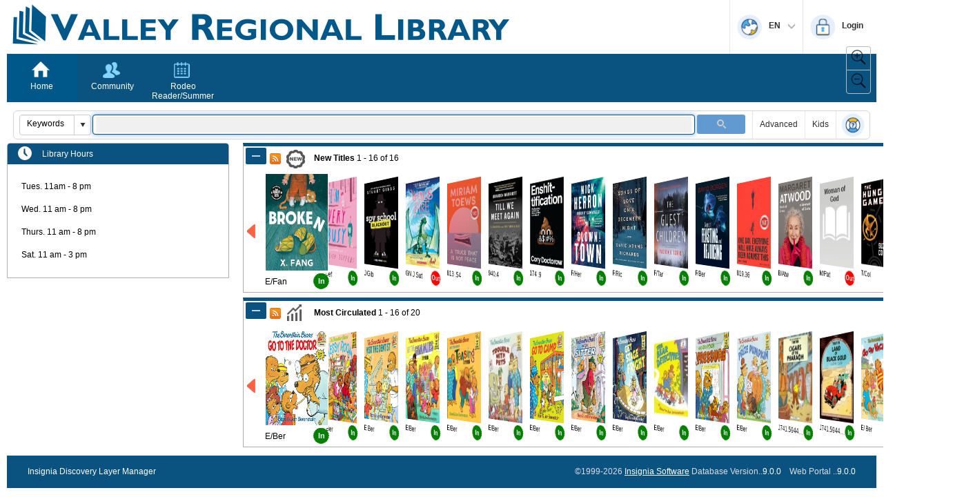

--- FILE ---
content_type: text/html; charset=utf-8
request_url: https://morrispl.insigniails.com/Library/Home?grdSelectIssue-sort=t72IssueNo-asc
body_size: 48148
content:

<!DOCTYPE html>
<html lang="en">
<head>
	<meta http-equiv="X-UA-Compatible" content="IE=edge" />
	<meta http-equiv="Content-Type" content="text/html; charset=utf-8">
	<title>Home</title>
	<link rel="Shortcut Icon" href="/Library/images/Insignia.ico?v=900" type="image/x-icon" />
	<link href="/Library/Content/kendo/2016.3.1118/kendo.common-bootstrap.min.css" rel="stylesheet" type="text/css" />
	
	<link href="/Library/Content/kendo/2016.3.1118/kendo.bootstrap.min.css" rel="stylesheet" type="text/css" />
	
	<link href="/Library/Content/opac/Base.css?v=900" rel="stylesheet" type="text/css" />
	<link href="/Library/Content/opac/Base2.css?v=900" rel="stylesheet" type="text/css" />
	<link href="/Library/Content/opac/BaseFullScreen.css?v=900" rel="stylesheet" type="text/css" />
	<link href="/Library/Content/opac/IM.css?v=900" rel="stylesheet" type="text/css" />
	<link href="/Library/Content/opac/Blue/BlueBase.css?v=900" rel="stylesheet" type="text/css" />
	<link href="/Library/Content/opac/Blue/kendo-Blue.css?v=900" rel="stylesheet" type="text/css" />
			
	<script src="/Library/Scripts/kendo/2016.3.1118/jquery.min.js"></script>
	<script src="/Library/Scripts/kendo/2016.3.1118/jszip.min.js"></script>
		<script src="/Library/Scripts/kendo/2016.3.1118/kendo.web.min.js"></script>

	<script src="/Library/Scripts/kendo/2016.3.1118/kendo.aspnetmvc.min.js"></script>
	<script src="/Library/Scripts/kendo.modernizr.custom.js"></script>
	<script src="/Library/Scripts/jquery.cookie.min.js"></script>
	<script src="/Library/Scripts/jquery-dateFormat.min.js"></script>
	<script src="/Library/Scripts/opac/kendo.extensions.js?v=900"></script>
	<script src="/Library/Scripts/opac/Util.js?v=900"></script>
	<script src="/Library/Scripts/opac/Extensions.js?v=900"></script>
	<script src="/Library/Scripts/opac/complete.js?v=900"></script>
	<script src="/Library/Scripts/opac/Message.js?v=900"></script>
	<script src="/Library/Scripts/md5.min.js?v=900"></script>
	<script src="/Library/Scripts/crypto/components/core-min.js"></script>
	<script src="/Library/Scripts/crypto/rollups/aes.js"></script>
	<script src="/Library/Scripts/opac/aes.js?v=900"></script>



	
   <script src="/Library/Scripts/jquery-ui-1.9.2.min.js"></script>
   <script src="/Library/Scripts/jquery.coverflow.js"></script>

   <script>
      var minChar = parseInt("2");
      var lang_MinChar = "Please input at least 2 characters for search";
      var lang_InvalidSearchWordsAlertMsg = "You have invalid words that are not allowed to search, please change your search keywords.";
      var alreadySearched = "0";
      var eVideoLibraryRequireLogin = parseInt("1");
      var isDetectedLibrary = (parseInt("1") == 1);
      var eVideoLibraries = eval("[\u0027\u0027]");
      var linksExtraWidth = parseInt("0");
      var txtSearchWidth = parseInt("0");
      var lang_eVideoLibraryMessage = "Login is required to access eVideo Library Resources.";
      var lang_VirtualLibraryMessage = "Login is required to access Virtual Library Resources.";
      var youtobeShowMeLink = "https://youtu.be/kYN4h9PDQJc";
      var logoutPage = "/Library/Logout.aspx";
      var languageHTML = "<div id='languageDiv' class='languageDiv' style='position:absolute;top:23px;right:-6px;padding-top:19px;display:none;z-index:20000;width:95px;'><div style='border:6px solid transparent;position:absolute;right:6px;border-bottom:8px solid #EAF3FA;top:5px;'></div><ul style='background:#EAF3FA;border-radius:3px;'><li style='float:none;'><a onclick='changeLanguage(0);return false;' href='javascript:void(0);'>English</a></li><li style='float:none;'><a onclick='changeLanguage(1);return false;' href='javascript:void(0);'>Français</a></li><li style='float:none;'><a onclick='changeLanguage(2);return false;' href='javascript:void(0);'>Español</a></li></ul></div>";
      var isTextbookSearch = ("False".toLowerCase() == "true" || "simple".toLowerCase() == "textbooks" || "simple".toLowerCase() == "ordertextbooks");
      var isOtherSearch = (isTextbookSearch || "simple".toLowerCase() == "createposorder");
      var lang_ShowMe = "Show Me";
      Util.lang_Video = "Video";
      Util.RootHomeFolder = "/Library/";
      Util.iOPACWindowAlert = parseInt("0");
      Util.AddbeforeLogin = "0";
      Util.IsLogin = (parseInt("0") == 1);
      Util.IsRMEnabled = (parseInt("0") == 1);
      Util.RMLibraryIDList = [];
      Util.applicationName = "OPAC";
      Util.librariesCount = "1";
      Util.IsGoogleThirdPartySSO = (parseInt("0") == 1);
      Util.IsGoogleSSO = (parseInt("0") == 1);
      Util.IsSSOLogin = (parseInt("0") == 1);
      Util.MilitaryTime = parseInt("0");
      Util.StandardDateFormat = "dd/MM/yyyy";
      Util.StandardDateFormatFullTime = "dd/MM/yyyy hh:mm:ss tt";
      Util.StandardDateFormatTimeNoSecond = "dd/MM/yyyy hh:mm tt";
      Util.StandardFullTimeFormat = "hh:mm:ss tt";
      Util.StandardTimeNoSecondFormat = "hh:mm tt";
      Util.CompositeDateFormat = "{0:dd/MM/yyyy}";
      Util.CompositeDateFormatFullTime = "{0:dd/MM/yyyy hh:mm:ss tt}";
      Util.CompositeDateFormatTimeNoSecond = "{0:dd/MM/yyyy hh:mm tt}";
      Util.CompositeFullTimeFormat = "{0:hh:mm:ss tt}";
      Util.CompositeTimeNoSecondFormat = "{0:hh:mm tt}";
      Util.AllowReserveForRegisteredPatron = (parseInt("1") == 1);
      Util.IsRegisteredPatron = (parseInt("0") == 1);
      Util.lang_NoReservePermission = "No reserve permission.";
      Util.isNewMenuLayout = ("False".toLowerCase() == "true");
      var cboChangeManager = $("<div></div>");
      var dtpChangeManager = $("<div></div>");
      var tpChangeManager = $("<div></div>");
      var speechToTextPrefixWord = "";
      var zoomscale = 1;
      var clientCultureName = "en-US";
      var CS_SiteBasedCC = (parseInt("0") > 0);
      var isLoginValid = ("True".toLowerCase() == "true");
      var changeSortBySearchType = ("False".toLowerCase() == "true");
      var musicLibraryIDs = "";
      var voicing_Lang = "Voicing", arranger_Lang = "Arranger";
      var originalSearchTypes = [];
      var currentOPACLanguage = "English";
      var currentHtmlLang = "en";
      var isLDAP = "0";
      var simpleSearchBrowseIndex = ("0" == "1");
      var hideSimpleSearch = ("0" == "1");
      Util.AllowUserCloseMessage = ("False".toLowerCase() == "true");

      $(document).ready(
         function () {
            try {
               kendo.culture(clientCultureName);
            }
            catch (cultureEx) {
            }
            try {
               if (window.localStorage.getItem("Opac2015_ZoomScale")) {
                  zoomscale = parseFloat(window.localStorage.getItem("Opac2015_ZoomScale"));
                  zoomPageContent();
               }
            }
            catch (zoomEx) {
               $("#divZoomButtons").hide();
            }
            $(window).resize(function () {
               if ($("#navMenu").find("div[data-tag2='popmenucontainer']:visible").length == 1) {
                  var divContainer = $("#navMenu").find("div[data-tag2='popmenucontainer']:visible");
                  if (divContainer.find(".nav-wrap").data("breakOnSubmenu") === true && divContainer.parent("li").find(">a").length == 1) {
                     divContainer.css("margin-left", (0 - divContainer.parent("li").find(">a").offset().left) + 26);
                     divContainer.find(".nav-wrap").width($("#navMenu").parent().width());
                  }
               }
            });
            $(".searchlibraries").css("opacity", "1");
            if (Util.librariesCount == 1) {
               $(".searchlibraries").hide();
               txtSearchWidth += 165;
            }

            if (hideSimpleSearch && Util.isNewMenuLayout) {
               $("#liSimple").show();
            }

            $(document).mousedown(function (e, sender) {
               //console.log($(e.target).parents("div[data-tag2='popmenucontainer']"));
               //console.log($(e.target).parents("ul[id='navMenu']"));
               if ($(e.target).parents("div[data-tag2='popmenucontainer']").length == 0 && $(e.target).parents("ul[id='navMenu']").length == 0) {
                  console.log("hide popmenucontainer");
                  $("#navMenu").find("div[data-tag2='popmenucontainer']").hide();
               }
            });
            $(document.body).change(function (e) {
               if (e.target && $(e.target).length == 1) {
                  if ($(e.target).parent() && $(e.target).parent().is(".k-combobox")) {
                     function afterComboChange() {
                        var cbo = $("#" + $(e.target).attr("id")).data("kendoComboBox");
                        if (!cbo.dataItem()) {
                           var cboDataArray = cbo.dataSource.data();
                           var findIndex = -1;
                           var cboInvalideValue = cbo.value();
                           if (cboInvalideValue == null) cboInvalideValue = "";
                           cboInvalideValue = cboInvalideValue.toLowerCase();
                           if (cboInvalideValue != null && $.trim(cboInvalideValue).length > 0) {
                              $.each(cboDataArray, function (index, item) {
                                 var itemText = item.Text;
                                 if (itemText == null) itemText = "";
                                 itemText = itemText.toLowerCase();
                                 if (itemText.indexOf(cboInvalideValue) == 0 && findIndex < 0) {
                                    findIndex = index;
                                    return false;
                                 }
                              });
                           }
                           if (findIndex > -1) {
                              cbo.value(cboDataArray[findIndex].Value);
                           }
                           else {
                              if (cboDataArray && cboDataArray.length > 0) {
                                 if (cbo._initial)
                                    cbo.value(cbo._initial);
                                 else
                                    cbo.value(cboDataArray[0].Value);
                              }
                              else {
                                 cbo.value("");
                              }
                           }
                        }
                        else {
                        }
                        if (cbo._events.change && cbo._events.change.length > 0) {
                           var list = [];
                           for (var tmp = 0; tmp < cbo._events.change.length; tmp++) {
                              list.push(cbo._events.change[tmp]);
                           }
                           for (var tmp = cbo._events.change.length - 1; tmp >= 0; tmp--) {
                              cbo.unbind("change", cbo._events.change[tmp]);
                           }
                           cboChangeManager.data($(e.target).attr("id"), list);
                        }
                        var changeHandlers = cboChangeManager.data($(e.target).attr("id"));
                        if (cbo.dataItem()) {
                           if (cbo.value() == cbo._initial) {
                              //if not change return
                              return;
                           }
                           if (changeHandlers && changeHandlers.length > 0) {
                              for (var tmp = 0; tmp < changeHandlers.length; tmp++) {
                                 changeHandlers[tmp].call(cbo, { sender: cbo, preventDefault: function () { } });
                              }
                           }
                           cbo._initial = cbo.value();
                        }
                     };
                     afterComboChange();
                  }
                  else if ($(e.target).parent() && $(e.target).parent().parent()
                           && $(e.target).parent().parent().is(".k-datepicker")) {
                     function afterDatePickerChange() {
                        var dtpJqueryData = $("#" + $(e.target).attr("id")).data();
                        var dtp = $("#" + $(e.target).attr("id")).data("kendoDatePicker");
                        var dtpValue = dtp.value();
                        if (!dtpValue) {
                           if (dtpJqueryData.lastValue)
                              dtp.value(dtpJqueryData.lastValue);
                           else
                              dtp.value(dtp.dateView._current);
                        }
                        else {
                        }
                        if (dtp._events.change && dtp._events.change.length > 0) {
                           dtpChangeManager.data($(e.target).attr("id"), dtp._events.change[dtp._events.change.length - 1]);
                           dtp.unbind("change", dtp._events.change[dtp._events.change.length - 1]);
                        }
                        var changeHandler2 = dtpChangeManager.data($(e.target).attr("id"));
                        if (dtp.value()) {
                           if (dtpValue == dtpJqueryData.lastValue) {
                              //if not change return
                              return;
                           }
                           if (changeHandler2) {
                              changeHandler2.call(dtp, { sender: dtp, preventDefault: function () { } });
                           }
                           dtpJqueryData.lastValue = dtp.value();
                        }
                     };
                     afterDatePickerChange();
                  }
                  else if ($(e.target).parent() && $(e.target).parent().parent()
                           && $(e.target).parent().parent().is(".k-timepicker")) {
                     function afterTimePickerChange() {
                        var tpJqueryData = $("#" + $(e.target).attr("id")).data();
                        var tp = $("#" + $(e.target).attr("id")).data("kendoTimePicker");
                        var tpValue = tp.value();
                        if (!tpValue) {
                           if (tpJqueryData.lastValue)
                              tp.value(tpJqueryData.lastValue);
                           else
                              tp.value(tp.timeView._current);
                        }
                        else {
                        }
                        if (tp._events.change && tp._events.change.length > 0) {
                           tpChangeManager.data($(e.target).attr("id"), tp._events.change[tp._events.change.length - 1]);
                           tp.unbind("change", tp._events.change[tp._events.change.length - 1]);
                        }
                        var changeHandler3 = tpChangeManager.data($(e.target).attr("id"));
                        if (tp.value()) {
                           if (tpValue == tpJqueryData.lastValue) {
                              //if not change return
                              return;
                           }
                           if (changeHandler3) {
                              changeHandler3.call(tp, { sender: tp, preventDefault: function () { } });
                           }
                           tpJqueryData.lastValue = tp.value();
                        }
                     };
                     afterTimePickerChange();
                  }
               }
            });

            $("input:text").focus(function () { $(this).select(); });
            initSearchText();

            $("#tipLoginWin").bind("keydown", function (e) {
               var keyCode = e.keyCode;
               if (keyCode == 13) {
                  var itemIDlist = $("#tipLoginWin").data().itemIDlist;
                  var showType = $("#tipLoginWin").data().showType;
                  var bDigital = $("#tipLoginWin").data().bDigital;
                  Util.LoginClick(itemIDlist, showType, bDigital);
               }
            });
            initLibrariesDialog();
            initLanguageTip();

            checkSessionTimeout();
            if ($("#MessageTest").length == 1) {
               showMessage($("#MessageTest"));
            }
            var musicLibraryIDsTMP = musicLibraryIDs;
            musicLibraryIDs = musicLibraryIDs.split(String.fromCharCode(160));
            var searchTypeValue = $("#cboSearchTypes").val();
            if (searchTypeValue == "Genre") {
            }
            else {
               setTimeout(function () { $("#txtSearchData").focus(); libraryChanged(false); }, 500);
            }
            if (speechToTextPrefixWord.trim() != "") {
               initSpeechToText(speechToTextPrefixWord);
            }
            $("#videoSharePlayer").bind("contextmenu", function (e) {
               e.preventDefault();
            });
         });

      function initSearchText() {
         if ($("#txtSearchData").length == 1) {
            var searchTypeValue = $("#cboSearchTypes").val();
            if (searchTypeValue && searchTypeValue.toLowerCase() == "genre") {
               $("#div_SearchDataCombo").css("display", "inline-block");
               $("#div_txtSearchData").hide();
               $("#div_txtSearchDataReadonly").hide();
            }
            else if (searchTypeValue && searchTypeValue.toLowerCase() == "eresource") {
               //$("#txtSearchData").css("visibility", "hidden");
               //$("#txtSearchDataReadonly").css("visibility", "visible");
            }
            if (!isLoginValid) {
               $("#btnSearch").attr("disabled", true);
               $("#div_txtSearchData").hide();
               $("#div_txtSearchDataReadonly").show();
            }
            var simpleSearch = function () {
               var _searchForm = $("#searchform").find("form");
               if (_searchForm.length == 1) {
                  _searchForm.submit();
               }
            };
            if (!isOtherSearch && isLoginValid) {
               oComplete = new Complete2($("#txtSearchData")[0], null, $("#txtSearchData"));
               oComplete.keydowncallback = function (e) {
                  e = e || event;
                  var keyCode = e.which | e.keyCode;
                  if (keyCode == 13) {
                     Util.stopDefaultEvent(e);
                     simpleSearch();
                     return false;
                  }
               };
               oComplete.fngetlibraryid = function () {
                  var strLibraryID = '';
                  if ($("#cboLibraries").length == 1) strLibraryID = $("#cboLibraries").val();
                  return strLibraryID;
               };
               oComplete.fngettype = function () {
                  var searchByCmp = $("#cboSearchTypes");
                  var strSearchBy = '';
                  if (searchByCmp.length == 1) strSearchBy = searchByCmp.val();
                  if (strSearchBy == null) strSearchBy = '';
                  switch (strSearchBy.toLowerCase()) {
                     case "keywords":
                     case "relevance":
                        return 0;
                     case "authors":
                        return 1;
                     case "subjects":
                        return 2;
                     case "titles":
                        return 3;
                     case "series":
                        return 4;
                     default:
                        return 5;
                  }
               };
               oComplete.onclick = simpleSearch;
               oComplete.offset.w = 0;
               oComplete.setpos();
            }
         }
      }

      function initLibrariesDialog() {
         var librariesData = [];
         window.libDialog_GetLibraries = function () {
            $.ajax({
               type: "GET",
               url: Util.RootHomeFolder + "/Global_LoadLibraries",
               dataType: "json",
               success: function (response) {
                  if (response) {

                     if (response == null || response.length == 0) return;
                     var firstLetterOfLibraryName = new Array();
                     var btnLetterArray1 = new Array();
                     var btnLetterArray2 = new Array();
                     var btnLetterArray3 = new Array();

                     librariesData = response;
                     for (var i = 0; i < response.length; i++) {
                        var isContinue = false;
                        var t = response[i].Text.substring(0, 1);
                        if (t != null)
                           t = t.toUpperCase();
                        if (firstLetterOfLibraryName != null && firstLetterOfLibraryName.length > 0) {
                           for (var j = 0; j < firstLetterOfLibraryName.length; j++) {
                              if (firstLetterOfLibraryName[j] == t)
                                 isContinue = true;
                           }
                        }
                        if (isContinue) continue;
                        firstLetterOfLibraryName.push(t.trim());
                     }
                  }
                  firstLetterOfLibraryName.sort();
                  for (var k = 0; k < firstLetterOfLibraryName.length; k++) {
                     var btnLetter = "<button class=\"k-primary k-button\" id=\"btn" + firstLetterOfLibraryName[k]
                        + "\" style=\"padding:0;width:28px;height:28px;margin-left:5px;margin-top:5px;\" type=\"button\""
                        + "onclick=\"window.ShowLibrariesByLetter('btn" + firstLetterOfLibraryName[k].trim() + "', '"
                        + firstLetterOfLibraryName[k].trim() + "');\""
                        + " data-role=\"button\" role=\"button\" aria-disabled=\"false\">"
                        + firstLetterOfLibraryName[k] + "</button>";

                     $("#libraryLetters").append(btnLetter);
                  }

                  $("#grdLibrary").kendoGrid({
                     columns: [
                        { field: "Value", hidden: true },
                        { field: "Text", title: "Library Name" }
                     ],
                     selectable: true,
                     scrollable: false,
                     dataSource: []
                  });
                  ShowLibrariesByLetter("btnA", "A");
               },
               error: function (error) {
                  Util.alert("", error);
               }
            });
         };
         window.ShowLibrariesByLetter = function (tid, letter) {
            $("#ShowLibraryDialog [id^=btn]").removeClass("btn-letter-selected");
            $("#" + tid).addClass("btn-letter-selected");
            var dataTemp = new Array();
            if (librariesData == null || librariesData.length == 0) return;
            for (var i = 0; i < librariesData.length; i++) {
               if (librariesData[i].Text.substring(0, 1).toUpperCase() == letter.toUpperCase())
                  dataTemp.push(librariesData[i]);
            }
            var grid = $("#grdLibrary").data("kendoGrid");
            var dataSource = new kendo.data.DataSource({
               data: dataTemp
            });
            grid.setDataSource(dataSource);
         }

         $("#btnLibraries").bind("click", function (e) {
            var dialog = $("#ShowLibraryDialog").data("kendoWindow");
            dialog.center();
            dialog.open();
            if (!$("#libraryLetters").html()) {
               window.libDialog_GetLibraries();
            }
         });
         $("#btnLibraryDialogOK").bind("click", function (e) {
            var grid = $("#grdLibrary").data("kendoGrid");
            var row = grid.select();
            if (row.length > 0) {
               var data = grid.dataItem(row);
               $("#cboLibraries").data("kendoComboBox").value(data.Value);
               $("#cboLibraries").val(data.Value).trigger("change");
            }
            var dialog = $("#ShowLibraryDialog").data("kendoWindow");
            dialog.close();
         });
      }

      function initLanguageTip() {
         //var toolTipTarget = $("#aLanguage").parent();
         //var tooltip = $(languageHTML);
         //   toolTipTarget.css("position", "relative").append(tooltip);
         //   toolTipTarget.mouseover(function () {
         //      tooltip.show();
         //   });
         //   toolTipTarget.mouseleave(function () {
         //      setTimeout(function () {
         //         tooltip.hide();
         //      }, 500);
         //   });
         //   $("#aLanguage").focus(function () {//huxiaojing add at 2018-05-04. wcag
         //      tooltip.show();
         //   });

         window.langTooltip = $(languageHTML);
         $("#aChangeLanguage").css("position", "relative").append(window.langTooltip);
      }

      function showLanguage() {
         if (window.langTooltip.is(":visible")) {
            window.langTooltip.hide();
         }
         else {
            window.langTooltip.show();
         }
      }

      function showAccountInfo() {
         if ($("#divAccountInfo").is(":visible")) {
            $("#divAccountInfo").hide();
         }
         else {
            $("#divAccountInfo").show();
         }
      }

      function initSpeechToText(prefixWord) {
         if (navigator.userAgent.indexOf("Chrome") > 0) {
            $.getScript(Util.RootHomeFolder + "/Scripts/annyang.min.js", function (response, status) {
               if ($('#txtSearchData').length == 1 && annyang) {
                  var callback = function (word) {
                     $('#txtSearchData').val(word);
                     if ($('#txtSearchData').val() != "") {
                        $("#btnSearch").trigger('click');
                     }
                  };
                  var cmd = "var commands = { '" + prefixWord.trim() + " *word': callback };";
                  eval(cmd);
                  annyang.addCommands(commands);
                  annyang.start();
               }
            });
         }
      }

      function changeLanguage(languageType) {
         var currentLanguage = "English";
         switch (languageType) {
            case 0:
               {
                  currentLanguage = "English";
                  break;
               }
            case 1:
               {
                  currentLanguage = "French";
                  break;
               }
            case 2:
               {
                  currentLanguage = "Spanish";
                  break;
               }
            case 3:
               {
                  currentLanguage = "Arabic";
                  break;
               }
            case 4:
               {
                  currentLanguage = "Urdu";
                  break;
               }
            case 5:
               {
                  currentLanguage = "Chinese";
                  break;
               }
         }
         $.ajax({
            type: "POST",
            url: Util.RootHomeFolder + "/Global_SaveLanguage",
            data: { strLanguageName: currentLanguage },
            dataType: "json",
            success: function (res) {
               if (res) {
                  function removeLanguage(newUrl, lang) {
                     var langParam = "&language=" + lang.toLowerCase();
                     var iTemp = newUrl.toLowerCase().indexOf(langParam);
                     if (iTemp >= 0) {
                        newUrl = newUrl.substr(0, iTemp) + newUrl.substring(iTemp + langParam.length);
                     }
                     else {
                        langParam = "language=" + lang.toLowerCase();
                        iTemp = newUrl.toLowerCase().indexOf(langParam);
                        if (iTemp >= 0) {
                           newUrl = newUrl.substr(0, iTemp) + newUrl.substring(iTemp + langParam.length);
                        }
                     }
                     return newUrl;
                  };
                  var url = window.location.href;
                  var newUrl = url;
                  newUrl = removeLanguage(newUrl, "english");
                  newUrl = removeLanguage(newUrl, "french");
                  newUrl = removeLanguage(newUrl, "spanish");
                  newUrl = removeLanguage(newUrl, "arabic");
                  newUrl = removeLanguage(newUrl, "urdu");
                  newUrl = removeLanguage(newUrl, "chinese");
                  if (newUrl.substring(newUrl.length - 1) == "&") {
                     newUrl = newUrl.substr(0, newUrl.length - 1);
                  }
                  if (newUrl.substring(newUrl.length - 1) == "?") {
                     newUrl = newUrl.substr(0, newUrl.length - 1);
                  }
                  if (url == newUrl) {
                     window.location.reload();
                  }
                  else {
                     window.location.href = newUrl;
                  }
               }
            }
         });
      }

      function checkSessionTimeout() {
         clearTimeout(window.__sessionCK);
         var _ = this;
         window.__sessionCK = setTimeout(function () {
            $.ajax({
               type: "POST",
               url: Util.RootHomeFolder + "/Global_CheckSessionTimeout",
               data: "",
               dataType: "json",
               success: function (res) {
                  if (res)
                     top.window.location.href = logoutPage;
                  else
                     checkSessionTimeout();
               },
               error: function (error) {
                  if (!error) {
                     error = {};
                  }
                  if (!error.Message) {
                     error.Message = 'Unknown Error!';
                  }
                  if (error && error.Type && error.Type.toString() === "SeesionTimeoutException") {
                     top.window.location.href = logoutPage;
                  } else {
                     checkSessionTimeout();
                  }
               }
            });
         }, 120000);
      }

      function showMessage(el) {
         var l = $.cookie('hideMessageCookie');
         var idList = [];
         if (Util.AllowUserCloseMessage && l != null && l.toString() != "") {
            idList = l.toString().split(",");
         }
         var msg = new _Message();
         msg.Show(el, 954, idList);
      }

      function displaySubMenu(li) {
         if (li.tagName == "A") {//huxiaojing add at 2018-07-30,Ver 8.4.1. wcag
            li = $(li).parent()[0];
         }
         var subMenu = li.getElementsByTagName("ul")[0];
         subMenu.style.display = "block";
      }
      function hideSubMenu(li) {
         var subMenu = li.getElementsByTagName("ul")[0];
         subMenu.style.display = "none";
      }
      function showNewSubMenu(sender, breakOnSubmenu) {
         //var userAgentString = window.navigator.userAgent,
         //    isIE = userAgentString.indexOf("MSIE") > -1 || userAgentString.indexOf("rv:") > -1,
         //    isFireFox = userAgentString.indexOf("Firefox") >= 0;
         //console.log("showNewSubMenu");
         $("#navMenu").find("div[data-tag2='popmenucontainer'][data-tag1!='" + $(sender).attr("rel") + "']").hide();
         //if (isFireFox == true) {
         //   console.log("Mozilla Firefox");
         //   $("#navMenu").find("div.nav-wrap").css("width", "220px");
         //}

         var divContainer = $(sender).parent("li").find("div[data-tag2='popmenucontainer']");
         if (divContainer.is(":visible")) {
            divContainer.hide();
            //if (isFireFox == true) {
            //   divContainer.children("div.nav-wrap").css("width", "220px");
            //}
         }
         else {
            if (breakOnSubmenu) {
               divContainer.find(".nav-wrap").data("breakOnSubmenu", true);
               var maxMenuLevel2 = 0;
               $.each(divContainer.find(".nav-wrap .nav-submenu"), function () {
                  if ($(this).find("ul>li").length > maxMenuLevel2)
                     maxMenuLevel2 = $(this).find("ul>li").length;
               });
               var minGroupHeight = 25 + 23 * maxMenuLevel2;
               //console.log($("#navMenu").parent().width());
               divContainer.css("margin-left", (0 - $(sender).offset().left) + 26);
               divContainer.find(".nav-wrap").width($("#navMenu").parent().width());
               divContainer.find(".nav-wrap").height("auto");
               $.each(divContainer.find(".nav-wrap .nav-submenu"), function () {
                  $(this).find("iframe").css("height", minGroupHeight);
                  $(this).css("min-height", minGroupHeight);
               });
            }
            divContainer.show();
            //setTimeout(function () {
            //   if (isFireFox == true) {
            //      divContainer.children("div.nav-wrap").css("width", "auto");
            //   }
            //}, 30);
         }
      }
      function subMenu_LostFocus(e) {//huxiaojing add at 2018-08-09,Ver 8.4.1. wcag
         var li = $(e).parent();
         if (!$(li).hasClass("lastMenu")) {
            return;
         }
         if (li.find("ul").length > 0) {
            return;
         }
         var subMenu = $(li).parent();
         $(subMenu).css("display", "none");
         if ($(subMenu).parent().hasClass("lastMenu")) {
            $(subMenu).parent().parent().css("display", "none");
         }
      }
      function displayUserMenu(tag) {
         var _ParamForm = $("#ParamForm");
         _ParamForm.html("");
         var oInput = document.createElement("input");
         oInput.type = "hidden";
         oInput.name = "tag";
         oInput.value = tag;
         _ParamForm.append($(oInput));
         _ParamForm.submit();
      }
      function showOrHideLogoutButton(visible) {
         if (!$("#btnLogout")) return;
         if (visible) {
            $("#btnLogout")[0].style.display = 'block';
            $("#logoutSpace")[0].style.display = 'block';
         }
         else {
            $("#btnLogout")[0].style.display = 'none';
            $("#logoutSpace")[0].style.display = 'none';
         }
      }

      function showMe() {
         var helpCountInThisPage = parseInt($("#showMe_helpCount").val());
         if (helpCountInThisPage <= 1) {
            if (youtobeShowMeLink && youtobeShowMeLink.length > 0) {
               window.open(youtobeShowMeLink, "_bank");
            }
            else {
               $("#videoSharePlayer").attr("src", $((".showMe_helpfilename:eq(0)")).val());
               var descriptionHTML = "<track src=\"" + $((".showMe_helpdescriptionfile:eq(0)")).val()
                  + "\" kind=\"captions\" srclang=\"" + currentHtmlLang + "\" label=\"" + currentOPACLanguage
                  + "\"><track src=\"" + $((".showMe_helpdescriptionfile:eq(0)")).val()
                  + "\" kind=\"descriptions\" srclang=\"" + currentHtmlLang + "\" label=\"" + currentOPACLanguage + "\">";
               $("#videoSharePlayer").html(descriptionHTML);
               $("#tipVideoShareWin").data("kendoWindow").title(lang_ShowMe);
               $("#tipVideoShareWin").data("kendoWindow").open();
               $("#tipVideoShareWin").data("kendoWindow").center();
            }
         }
         else {
            var currentNo = 0;
            if ($.isNumeric(window.currentHelpNo)) {
               currentNo = window.currentHelpNo;
            }
            if ($(("#showMe_helpyoutobe_" + currentNo)).length) {
               var currentYoutobeShowMeLink = $(("#showMe_helpyoutobe_" + currentNo)).val();
               if (currentYoutobeShowMeLink && currentYoutobeShowMeLink.length > 0) {
                  window.open(currentYoutobeShowMeLink, "_bank");
               }
               else {
                  $("#videoSharePlayer").attr("src", $(("#showMe_helpfile_" + currentNo)).val());
                  var descriptionHTML = "<track src=\"" + $((".showMe_helpdescriptionfile_" + currentNo)).val()
                     + "\" kind=\"captions\" srclang=\"" + currentHtmlLang + "\" label=\"" + currentOPACLanguage
                     + "\"><track src=\"" + $((".showMe_helpdescriptionfile_" + currentNo)).val()
                     + "\" kind=\"descriptions\" srclang=\"" + currentHtmlLang + "\" label=\"" + currentOPACLanguage + "\">";
                  $("#videoSharePlayer").html(descriptionHTML);
                  $("#tipVideoShareWin").data("kendoWindow").title(lang_ShowMe);
                  $("#tipVideoShareWin").data("kendoWindow").open();
                  $("#tipVideoShareWin").data("kendoWindow").center();
               }
            }
         }
      }

      function onVideoShareDialogClose(e) {
         try {
            $("#videoSharePlayer")[0].pause();
         }
         catch (e) {
         }
      }

      function checkSearchField() {
         if (!$("#btnSearch").is(":enabled")) {
            return false;
         }
         if ($("#chkIncludeWarehouseTextbooks").length > 0) {//youhk add at 2022-05-18,ver 8.8.7 
            $("#hsw").val($("#chkIncludeWarehouseTextbooks").prop("checked"));
         }
         else {
            $("#hsw").remove();
         }
         var a = ($("#txtSearchData")[0]) ? $("#txtSearchData").val() : "";
         //if (!($("#cboSearchTypes").val() && $("#cboSearchTypes").val().toLowerCase() == "eresource") && a.length < 2) {
         if (a.length < 2) {
            Util.alert("", lang_MinChar);
         }
         //var valide = (($("#cboSearchTypes").val() && $("#cboSearchTypes").val().toLowerCase() == "eresource") || a.length > 1);
         var valide = (a.length > 1);
         if (a.toLowerCase() == "insigniadbname") {
            valide = false;
            $.post(Util.RootHomeFolder + "/Simple_GetInsigniaDBName", {},
               function (data) {
                  Util.alert("", data);
               });
         }
         if (valide) {
            if (!$("#txtSearchData").data("valid")) {
               var ajaxSettings = {};
               ajaxSettings.data = JSON.stringify({ searchWords: a });
               ajaxSettings.contentType = "application/json";
               ajaxSettings.type = "POST";
               $.ajax(Util.RootHomeFolder + "/Global_CheckInvalidSearchWords", ajaxSettings)
                  .done(function (data, textStatus, jqXHR) {
                     if (data) {
                        var _searchForm = $("#searchform").find("form");
                        if (_searchForm.length == 1) {
                           $("#txtSearchData").data("valid", true);
                           _searchForm.submit();
                        }
                     }
                     else {
                        $("#txtSearchData").removeData("valid");
                        Util.alert("", lang_InvalidSearchWordsAlertMsg);
                     }
                  });
               valide = false;
            }
            if (valide) {
               if (!isOtherSearch) {
                  // huanglidan add at 2014-11-19,Ver 6.4.8.
                  // If search type changed, use default sort type.
                  var oldSearchType = "";
                  var url = window.location.href;
                  if (url.length > 0 && url.split('?').length > 1) {
                     oldSearchType = (url.split('?')[1]).getQueryStringValue("t");
                  }
                  if (!changeSortBySearchType) {
                  }//!changeSortBySearchType
                  else {
                     var searchTypeValue = $("#cboSearchTypes").val();
                     if (alreadySearched == "0" && searchTypeValue == "Relevance") {
                        $("#hst").attr("value", "Relevance");
                     }
                     else if (alreadySearched == "1"
                        || (alreadySearched == "2" && oldSearchType != searchTypeValue)) {
                        if (searchTypeValue == "Relevance")
                           $("#hst").attr("value", "Relevance");
                        else if (searchTypeValue == "Series")
                           $("#hst").attr("value", "t02SeriesTitle");
                        else if (searchTypeValue == "Authors")
                           $("#hst").attr("value", "t02Authors");
                        else if (searchTypeValue == "Subjects")
                           $("#hst").attr("value", "t02Subjects");
                        else if (searchTypeValue == "CallNo")
                           $("#hst").attr("value", "t02Callno");
                        else if (searchTypeValue == "ISBN")
                           $("#hst").attr("value", "t02ISBN");
                        else
                           $("#hst").attr("value", "t02TitlesForOrderBy");
                     }
                  }//changeSortBySearchType
                  //$("#hifs").val("0");
                  if (simpleSearchBrowseIndex && ((searchTypeValue == "Authors") || (searchTypeValue == "Subjects"))) {
                     $("#hifs").val("0");
                  }
               }//!isTextbookSearch
            }//valide
         }
         return valide;
      }

      function librarysCboSelect(e) {
         if (!e.sender.dataItem()) return false;
         libraryChanged(true);
      }

      function libraryChanged(showLogin) {
         var searchTypeValue = $("#cboSearchTypes").val();
         if (eVideoLibraryRequireLogin == 1 && !isDetectedLibrary && ($.inArray($("#cboLibraries").val(), eVideoLibraries) > -1)) {
            $("#div_SearchDataCombo").css("display", "none");
            $("#div_txtSearchData").hide();
            $("#div_txtSearchDataReadonly").show();
            $("#btnSearch").attr("disabled", true);
            //huanglidan add at 2014-10-16,Ver 6.4.5
            var itemIDs = { libraryID: $("#cboLibraries").val() };
            if (showLogin)
               Util.showLogin(this, itemIDs, "eVideoLogin", null);
            showLogin = false;
         } else {
            if (isLoginValid) {
               if (!(searchTypeValue && searchTypeValue.toLowerCase() == "genre")) {
                  $("#div_txtSearchData").show();
               }
               $("#div_txtSearchDataReadonly").hide();
               $("#btnSearch").attr("disabled", false);
            }
         }
         var libID = $("#cboLibraries").val();
         if (!isOtherSearch && $("#cboSearchTypes").data("kendoComboBox")) {
            //alivya add music search type logic at 2019-01-31, ver 8.4.7
            if ($.inArray(libID, musicLibraryIDs) > -1) {
               var newSearchTypes = $.extend(true, [], originalSearchTypes);
               newSearchTypes.push({ Text: voicing_Lang, Value: "Voicing" });
               newSearchTypes.push({ Text: arranger_Lang, Value: "Arranger" });
               $("#cboSearchTypes").data("kendoComboBox").setDataSource(newSearchTypes);
               $("#cboSearchTypes").data("kendoComboBox").value(searchTypeValue);
            }
            else {
               $("#cboSearchTypes").data("kendoComboBox").setDataSource(originalSearchTypes);
               if (searchTypeValue == "Voicing" || searchTypeValue == "Arranger") {
                  $("#cboSearchTypes").data("kendoComboBox").select(0);
               }
               else {
                  $("#cboSearchTypes").data("kendoComboBox").value(searchTypeValue);
               }
            }
         }
         if (searchTypeValue == "Genre" && showLogin) {
            $("#div_SearchDataCombo").css("display", "inline-block");
            $("#div_txtSearchData").hide();
            $("#div_txtSearchDataReadonly").hide();
            var reg = new RegExp("__lib__type$");
            if (reg.test(libID)) libID = "All";
            kendo.ui.progress($("#body"), true);
            $.post(Util.RootHomeFolder + "Global_GetCopyGenreList", { libraryID: libID },
               function (data) {
                  kendo.ui.progress($("#body"), false);
                  if (!$.isArray(data)) data = [];
                  var dataSource = new kendo.data.DataSource({
                     data: data
                  });
                  $("#cboSearchData").data("kendoComboBox").setDataSource(dataSource);
                  if (data.length) {
                     $("#cboSearchData").data("kendoComboBox").select(0);
                     $("#txtSearchData").val(data[0].Text);
                  }
                  else {
                     $("#cboSearchData").data("kendoComboBox").text("");
                     $("#txtSearchData").val("");
                  }
                  if (typeof (afterlibrarysCboSelect) != "undefined" && afterlibrarysCboSelect != null) {
                     afterlibrarysCboSelect(libID);
                  }
                  else if (!Util.IsLogin) {
                     resetLinks(libID);
                  }
               });
         }
         else {
            if (typeof (afterlibrarysCboSelect) != "undefined" && afterlibrarysCboSelect != null) {
               afterlibrarysCboSelect(libID);
            }
            else if (!Util.IsLogin) {
               resetLinks(libID);
            }
         }
      }

      function resetLinks(libID) {
         if (!libID) return;
         var reg = new RegExp("__lib__type$");
         if (reg.test(libID)) return;
         kendo.ui.progress($("#body"), true);
         $.post(Util.RootHomeFolder + "/ResetLinks", { libraryID: libID },
            function (data, ts, jqXHR) {
               kendo.ui.progress($("#body"), false);
               $("#linksDiv").html(data);
               if (hideSimpleSearch && Util.isNewMenuLayout) {
                  $("#liSimple").show();
               }
            });
      }

   function tipLoginClick(e) {
         console.log(e.sender.element.data());
         var itemIDlist = e.sender.element.data().itemIDlist;
         var showType = e.sender.element.data().showType;
         var bDigital = e.sender.element.data().bDigital;
         Util.LoginClick(itemIDlist, showType, bDigital);
      }

      function cancelLogin(e) {
         $("#tipLoginWin").data("kendoWindow").close();
      }

      function onLoginDialogOpen(e) {
         var showType = this.element.data().showType;
         var isbtnCancelVisible = ((showType == 'eVideoLogin') || (showType == 'VirtualLogin'));
         if (isbtnCancelVisible) {
            if (showType == 'eVideoLogin') {
               $("#divMsg").html('<span style="color:#ed0909">' + lang_eVideoLibraryMessage + '</span>');
            }
            else {
               $("#divMsg").html('<span style="color:#ed0909">' + lang_VirtualLibraryMessage + '</span>');
            }
            $("#tipCancel").css("visibility", "visible");
            $("#divNotice").css("display", "none");
         }
         else {
            $("#divMsg").html("");
            $("#tipCancel").css("visibility", "visible"); //alivya change hidden to visible at 2019-09-06, ver 8.5.9. which leo told me to do this.
            $("#divNotice").css("display", "");
         }
         $("#tipPassword").resetShowOrhidePSW();
         setTimeout(function () { $("#tipUserName").focus(); }, 500);
      }

   function onAzureSSOLogin(e) {

      var itemIDlist;
      var showType;
      var bDigital;
      if ($("#tipLogin").data().showType) {
			itemIDlist = $("#tipLogin").data().itemIDlist;
			showType = $("#tipLogin").data().showType;
			bDigital = $("#tipLogin").data().bDigital;
		}

		//console.log("btnSSOLinkClick");
      if (officeSocialConnection) {
         officeSocialConnection.redirectPath = decodeURIComponent("https%3A%2F%2Fmorrispl.insigniails.com%2FLibrary%2FHome%3FgrdSelectIssue-sort%3Dt72IssueNo-asc");
			officeSocialConnection.loginSuccessCallback = function () {
            console.log("officeSocialConnection");
				Util.redirectAfterLoginSuccess(itemIDlist, showType, bDigital)
         };
			$.post(Util.RootHomeFolder + "/UsingAzureLogin", { login: 1 },
				function (data2) {
					officeSocialConnection.signIn();
            });


		}
      }

      function onGoogleSSOLogin(response) {

			var itemIDlist;
			var showType;
			var bDigital;
			if ($("#tipLogin").data().showType) {
				itemIDlist = $("#tipLogin").data().itemIDlist;
				showType = $("#tipLogin").data().showType;
				bDigital = $("#tipLogin").data().bDigital;
			}


			googleSocialConnection.loginSuccessCallback = function () {
				console.log("googleSocialConnection");
				Util.redirectAfterLoginSuccess(itemIDlist, showType, bDigital)
         };

         googleSocialConnection.signIn(response);


	}

      function onZoomClick(type) {
         if (type == 1) { // zoom in
            zoomscale += 0.1;
         }
         else { //zoom out
            zoomscale -= 0.1;
         }
         window.localStorage.setItem("Opac2015_ZoomScale", zoomscale.toString());
         zoomPageContent();
      }

      function zoomPageContent() {
         if (zoomscale == 1) {
            window.localStorage.removeItem("Opac2015_ZoomScale");
         }
         var contentWidth = $("#pageMainContent").width() * zoomscale;
         var scrollWidth = document.body.scrollWidth;
         var leftMargin = 0;
         if (contentWidth <= $(document.body).width()) {
            leftMargin = (document.body.scrollWidth - contentWidth) / 2;
         }
         $("#pageMainContent").css("transform", ("scale(" + zoomscale + "," + zoomscale + ")"));
         $("#pageMainContent").css("margin-left", leftMargin);
      }

      function searchTypeChanged() {
         var searchTypeValue = $("#cboSearchTypes").val();
         var libID = $("#cboLibraries").val();
         $("#div_txtSearchData").show();
         $("#div_txtSearchDataReadonly").hide();
         if (searchTypeValue && searchTypeValue.toLowerCase() == "genre") {
            var reg = new RegExp("__lib__type$");
            if (reg.test(libID)) libID = "All";
            kendo.ui.progress($("#body"), true);
            $.post(Util.RootHomeFolder + "Global_GetCopyGenreList", { libraryID: libID },
               function (data) {
                  kendo.ui.progress($("#body"), false);
                  if (!$.isArray(data)) data = [];
                  var dataSource = new kendo.data.DataSource({
                     data: data
                  });
                  $("#cboSearchData").data("kendoComboBox").setDataSource(dataSource);
                  if (data.length) {
                     $("#cboSearchData").data("kendoComboBox").select(0);
                     $("#txtSearchData").val(data[0].Text);
                  }
                  else {
                     $("#cboSearchData").data("kendoComboBox").text("");
                     $("#txtSearchData").val("");
                  }
                  $("#div_SearchDataCombo").css("display", "inline-block");
                  $("#div_txtSearchData").hide();
                  $("#div_txtSearchDataReadonly").hide();
               });
         }
         else if (searchTypeValue && searchTypeValue.toLowerCase() == "eresource") {
            $("#div_SearchDataCombo").css("display", "none");
         }
         else {
            $("#div_SearchDataCombo").css("display", "none");
         }
      }

   </script>
	<style>
		.searchControl .btnNormal .k-i-search {
			height: 24px;
			filter: invert(100%);
		}

		#MessageTest:not(:empty) {
			padding-top: 5px;
		}

      #MessageTest .btnNormal .expandmessage{
         border-width: 0 2px 2px 0;
         border-style: solid;
         border-color: rgb(255, 255, 255);
         width: 6px;
         height: 6px;
         display: inline-block;
         content: " ";
         transform: matrix(0.71, 0.71, -0.71, 0.71, 0, 0);
      }

      #MessageTest .btnNormal .collapsemessage {
         border-width: 2px 0 0 2px;
         border-style: solid;
         border-color: rgb(255, 255, 255);
         width: 6px;
         height: 6px;
         display: inline-block;
         content: " ";
         transform: matrix(0.71, 0.71, -0.71, 0.71, 0, 0);
         margin-top: 5px;
      }


		.languageDiv a, .languageDiv a:hover {
			color: darkslateblue;
			font-weight: 700;
		}

		#tipLoginWin .btnSSOLink {
			width: 270px;
			height: 40px;
			text-align: left !important;
			vertical-align: middle !important;
			background: white !important;
			border: 1px solid #000 !important;
			margin-bottom: 5px !important;
			margin-top: 5px !important;
			border-radius: 2px !important;
			color: #000 !important;
			font-weight: bold !important;
			font-size: 15px !important;
			box-shadow: none !important;
			padding: 5px 0 0 5px !important;
		}

			#tipLoginWin .btnSSOLink > img {
				margin: -5px 15px 0 0px !important;
				width: 30px;
				height: 30px;
			}
	</style>
	<style>
		.searchControl .k-textbox > input,
		.searchControl .k-autocomplete .k-input,
		.searchControl .k-picker-wrap .k-input,
		.searchControl .k-numeric-wrap .k-input,
		.searchControl .k-dropdown-wrap .k-input,
		.searchControl .k-selectbox .k-input {
			height: 2em;
		}
	</style>
   
<style>
   .isc-showhidepsw { height:30px; position:relative; }
   .isc-showhidepsw ::-ms-reveal { display: none; }
   .isc-showhidepsw .isc-reveal { margin:0; padding:0; position: absolute; top: 0px; right: 3px; background: none; width: 30px; height: 30px; border: none !important; }
   .isc-showhidepsw .isc-reveal > img { margin:0; padding:0; width: 30px; height: 30px; }
   /*if the style improper, please rewrite on your own page*/
</style>
<script>
   var caption_ShowPassword = "show password";
   var caption_HidePassword = "hide password";
   function pswControl_showOrhidePSW(txtPassword, iconButton) {
      if (!txtPassword.data("canUseReadonlyDisabled") && (txtPassword.prop("readonly") || txtPassword.prop("disabled"))) {
         return false;
      }
      if (txtPassword.attr("type") === "password") {
         txtPassword.attr("type", "text");
         iconButton.find(">img").attr("src", iconButton.find(">img").attr("src").replace("eye-icon.png", "eye-slash-icon.png"));
         iconButton.find(">img").attr("title", caption_HidePassword);
         iconButton.find(">img").attr("alt", caption_HidePassword);
      } else {
         txtPassword.attr("type", "password");
         iconButton.find(">img").attr("src", iconButton.find(">img").attr("src").replace("eye-slash-icon.png", "eye-icon.png"));
         iconButton.find(">img").attr("title", caption_ShowPassword);
         iconButton.find(">img").attr("alt", caption_ShowPassword);
      }
   }
   var RootHomeFolder = "/Library/";
   jQuery.fn.extend({
      showOrhidePSW: function (options) {
         var ctr = this;
         var elem = this[0];
         var parentClass = "isc-showhidepsw";
         if (options && options.parentClass != undefined) {
            parentClass = options.parentClass;
         }
         var buttonId = "btn" + elem.id.replace("txt", "") + "Reveal";
         if (options && options.buttonId != undefined) {
            buttonId = options.buttonId;
         }
         ctr.data("buttonId", buttonId);
         var autoSetParentSize = true;
         if (options && options.autoSetParentSize != undefined) {
            autoSetParentSize = options.autoSetParentSize;
         }
         var autoSetButtonTop = true;
         if (options && options.autoSetButtonTop != undefined) {
            autoSetButtonTop = options.autoSetButtonTop;
         }
         var canUseReadonlyDisabled = false;
         if (options && options.canUseReadonlyDisabled != undefined) {
            canUseReadonlyDisabled = options.canUseReadonlyDisabled;
         }
         ctr.data("canUseReadonlyDisabled", canUseReadonlyDisabled);
         ctr.wrap('<div class="' + parentClass + '"></div>');
         if (autoSetParentSize) {
            ctr.parent().width(ctr.outerWidth());
            ctr.parent().height(ctr.outerHeight());
         }
         var buttonTopStyle = "";
         var buttonTop = 0;
         if (autoSetButtonTop) {
            var height = ctr.parent().height();
            if (height > 31) {
               buttonTop = Math.round((height - 30) / 2);
               if (buttonTop > 0) {
                  buttonTopStyle = "top:" + buttonTop + "px;";
               }
            }
         }
         var tabIndex = '';
         if (ctr.attr("tabindex") != undefined) {
            tabIndex = ' tabindex="' + ctr.attr("tabindex") + '" ';
         }
         ctr.parent().append('<button' + tabIndex + ' id="' + buttonId + '" onclick="pswControl_showOrhidePSW($(\'#' + elem.id + '\'), $(this)); return false;" class="isc-reveal" style="' + buttonTopStyle + '" title="' + caption_ShowPassword + '" type="button">'
                     + '<img src="' + RootHomeFolder + 'Images/system/eye-icon.png" title="' + caption_ShowPassword + '" alt="' + caption_ShowPassword + '" />'
                     + '</button>');
      },
      resetShowOrhidePSW: function (options) {
         var ctr = this;
         var elem = this[0];
         if (options && options.onlyResetReadonlyDisabled) {
            if (!(ctr.prop("readonly") || ctr.prop("disabled"))) {
               return false;
            }
         }
         var buttonId = ctr.data("buttonId");
         ctr.attr("type", "password");
         var btnReveal = $("#" + buttonId);
         if (btnReveal.length > 0) {
            btnReveal.find(">img").attr("src", btnReveal.find(">img").attr("src").replace("eye-slash-icon.png", "eye-icon.png"));
            btnReveal.find(">img").attr("title", caption_ShowPassword);
            btnReveal.find(">img").attr("alt", caption_ShowPassword);
         }
      }
   });
</script>
   <style>
      #tipLoginWin .isc-showhidepsw { margin: 0 0 5px 0; }
      #tipLoginWin .isc-showhidepsw .passwordFavorite { margin:0; }
   </style>
	
</head>
<body id="pagebody">
	<div id="divZoomButtons" style="position: fixed; right: 2em; top: 67px; z-index: 8888; width:30px;">
		<button style="border: 1px solid #bbb; border-bottom-width: 0; border-radius: 4px 4px 0 0; padding: 3px 5px; width: auto; height: auto; background: none;"
				  onclick="onZoomClick(1);">
			<img src="/Library/Images/enlarge.png" alt="Zoom In" style="width: 24px;" />
		</button>
		<button style="border: 1px solid #bbb; border-radius: 0 0 4px 4px; padding: 3px 5px; width: auto; height: auto; background: none;"
				  onclick="onZoomClick(0);">
			<img src="/Library/Images/turndown.png" alt="Zoom Out" style="width: 24px;" />
		</button>
	</div>
	<div id="tipLoginWin" style="display:none">
   <div style="width: 268px; margin: 0 auto;">



      <div style="width: 100%" id="divMsg"></div>
      <div style="width: 100%; margin: 5px 0;">
         <label id="lbltipUserName" for="tipUserName">Username</label>
      </div>
      <div style="width: 100%">
<input class="loginFavorite" id="tipUserName" name="tipUserName" placeholder="Username" style="width:225px;" type="text" value="" />
      </div>
      <div style="width: 100%; margin: 5px 0;">
         <label id="lbltipPassword" for="tipPassword">Password</label>
      </div>
      <div style="width: 100%">
<input class="passwordFavorite" id="tipPassword" name="tipPassword" placeholder="Password" style="width:225px;" type="password" value="" />
         <script>$(function () { $("#tipPassword").showOrhidePSW(); })</script>
      </div>
      <div style="width: 100%; height: 17px;" id="divNotice">Please Enter Your Username and Password</div>
      <div style="width: 100%; min-height: 17px; margin: 5px 0;" id="divErrorMsg">
         <span id="msgLabel" style="color: #ed0909"></span>
      </div>
      <div style="width: 100%; align-items: flex-end;">
            <span style="display: inline-block; width: 110px;"></span>
         <button class="k-primary" id="tipLogin" style="width:66px; height:24px; padding-top:0;">Login</button><script>
	jQuery(function(){jQuery("#tipLogin").kendoButton({"click":tipLoginClick});});
</script>
<button class="k-primary" id="tipCancel" style="width:66px; height:24px; padding-top:0; visibility:hidden;">Cancel</button><script>
	jQuery(function(){jQuery("#tipCancel").kendoButton({"click":cancelLogin});});
</script>
      </div>

      <div style="width: 100%;"></div>

   </div>
   </div><script>
	jQuery(function(){jQuery("#tipLoginWin").kendoWindow({"open":onLoginDialogOpen,"modal":true,"iframe":false,"draggable":true,"scrollable":true,"pinned":false,"title":"Login","resizable":false,"width":320,"actions":["Close"]});});
</script>
	<div id="tipVideoShareWin" style="display:none">
   <video id="videoSharePlayer" src="" width="690" height="480" controls="controls" controlsList="nodownload">
      <track src="" kind="captions" srclang="en" label="English">
      <track src="" kind="descriptions" srclang="en" label="English">
   </video>
   </div><script>
	jQuery(function(){jQuery("#tipVideoShareWin").kendoWindow({"close":onVideoShareDialogClose,"modal":true,"iframe":false,"draggable":true,"scrollable":true,"pinned":false,"title":"Show Me","resizable":false,"width":700,"actions":["Close"]});});
</script>
	<input type="hidden" id="showMe_helpCount" value="1" />
	<input type="hidden" class="showMe_helpfilename" id="showMe_helpfile_0" value="" />
	<input type="hidden" class="showMe_helpdescriptionfile" id="showMe_helpdescriptionfile_0" value="" />
	<input type="hidden" id="showMe_helpyoutobe_0" value="https://youtu.be/kYN4h9PDQJc" />

	<div id="ShowLibraryDialog" style="display:none">
   <div id="libraryLetters" style="margin: 0 auto; border: #3892D3 solid 1px; margin: 5px 0; padding: 1px 1px 5px 0;"></div>
   <div style="margin: 0 auto; border: #3892D3 solid 1px; min-height: 160px; max-height: 200px; overflow-y: auto;">
      <div id="grdLibrary"></div>
   </div>
   <div style="margin: 0 auto; text-align: right; margin: 5px 0;">
      <button class="k-primary k-button" id="btnLibraryDialogOK" style="padding: 0;" type="button" data-role="button" role="button" aria-disabled="false">OK</button>
   </div>
   </div><script>
	jQuery(function(){jQuery("#ShowLibraryDialog").kendoWindow({"modal":true,"iframe":false,"draggable":true,"scrollable":true,"pinned":false,"title":"Library","resizable":false,"width":320,"actions":["Close"]});});
</script>
	<div id="pageMainContent" class="fullWidth" style="transform-origin: left top;  margin: 0 auto;">
		<header id="header">
			<div id="divPageHeaderContent" class="flexlayout" style="width: calc(100% - 20px); margin: 0 auto;">
				<div style="flex: 1; -webkit-flex: 1;">
					<img style="width: 960px; height: 78px; float: left;" src="images/customize/9d4f8abf2e104881a0dd8516937e507d.png">
				</div>
				<div class="flexlayout" style="border-left: solid 1px #e3e4e8; min-height: 66px; padding: 0 10px;">
					<a id="aChangeLanguage" style="margin: auto 0px; height: 36px; text-decoration: none; display: inline-flex;" href="javascript:showLanguage();">
						<img src="/Library/Content/opac/Images/system/language2.png" style="margin: auto 0; width: 36px; height: 36px;" alt="Language" />
						<div style="display: inline-flex;">
							<span style="margin: auto 10px; height: 18px; font-weight: 700; color: #2f2f2f; text-transform: uppercase;">en</span>
							<img style="margin: auto 0px; width: 12px; height: 12px;" src="/Library/Content/opac/Images/system/down-arrow.png" alt="Drop down list">
						</div>
					</a>
				</div>
				<div class="flexlayout" style="border-left: solid 1px #e3e4e8; min-height: 66px; padding: 0 10px;">
					<a title="Login" style="margin: auto 0; height:36px; text-decoration:none; display: inline-flex;" href="Login">
						<img src="/Library/Content/opac/Images/system/login.png" style="margin: auto 0; width: 37px; height: 36px;" alt="Login" />
						<span style="font-weight: 700; color: #2f2f2f; text-transform: capitalize; margin: 9px;">Login</span>
					</a>
				</div>
			</div>
			<div class="clear"></div>
			<section>
				<div class="menu floatNone" style="margin: 0 auto;">
					<ul id='navMenu'>
<li >
<a href='Home' class='base home-normal home-hover  first base-hover'  style="">Home</a>
</li>
<li >
<a href='http://townofmorris.ca/' style="" target='_blank' class='base community-normal  '  rel='communityDM' >Community</a>
</li>
<li >
<a href='Event' class='base events-normal  '  style="">Rodeo Reader/Summer Reading Program</a>
</li>
</ul>

				</div>
			</section>
		</header>
		<div id="body" class="" style="margin: 3px 10px;">
			<div id="divMainCustomColorStyle">

			</div>

			<section id="searchform">
<form action="/Library/DoSearch" method="get" onsubmit="return&#32;checkSearchField();">					<div style="width: calc(100% - 20px); min-width: 960px; margin: 5px auto 0 auto; background-color: white; height: 40px;" class="flexlayout base-border">
						<div id="searchControl" class="searchControl flexlayout " style="position: relative;flex:1;-webit-flex:1;">
							<div class="searchlibraries" style="opacity: 0;">
								<button aria-label="Show filter libraries dialog" class="k-primary" id="btnLibraries" style="padding: 2px; width: 8px; height: 2.5em;" type="button"></button><script>
	jQuery(function(){jQuery("#btnLibraries").kendoButton({});});
</script>
							</div>
							<div class="searchlibraries flexlayout" style="flex: 0.6; -webkit-flex: 0.6; max-width: 250px;opacity: 0;">
								<label id="lblSelectLibraries" for="cboLibraries_input" style="width: 1px; text-indent: -9999em; float: left;">Select Library</label>
								<div style="flex: 1; -webkit-flex: 1;">
									<input aria-labelledby="lblSelectLibraries" id="cboLibraries" name="l" style="width: 100%; " type="text" value="1511" /><script>
	jQuery(function(){jQuery("#cboLibraries").kendoComboBox({"change":librarysCboSelect,"dataSource":[{"Text":"Morris","Value":"1511","Tag":null}],"dataTextField":"Text","dataValueField":"Value"});});
</script>
								</div>
							</div>
							<label id="lblSelectSearchTypes" for="cboSearchTypes_input" style="width: 1px; text-indent: -9999em;">Select Search Type</label>
							<div>
								<input aria-labelledby="lblSelectSearchTypes" id="cboSearchTypes" name="t" style="width: 104px; " type="text" value="Keywords" /><script>
	jQuery(function(){jQuery("#cboSearchTypes").kendoComboBox({"dataSource":[{"Text":"Keywords","Value":"Keywords","Tag":null},{"Text":"Relevance","Value":"Relevance","Tag":null},{"Text":"Title","Value":"Titles","Tag":null},{"Text":"Author","Value":"Authors","Tag":null},{"Text":"Subject","Value":"Subjects","Tag":null},{"Text":"Call No","Value":"CallNo","Tag":null},{"Text":"Series","Value":"Series","Tag":null},{"Text":"ISBN","Value":"ISBN","Tag":null},{"Text":"ISSN","Value":"ISSN","Tag":null}],"dataTextField":"Text","dataValueField":"Value"});});
</script>
							</div>
							<label id="lblSearchData" for="txtSearchData" style="width: 1px; text-indent: -9999em;">Enter your search keywords</label>
							<label id="lblSearchGenre" for="cboSearchData_input" style="width: 1px; text-indent: -9999em;">Select Genre</label>
							<div style="flex: 1; -webkit-flex: 1;" id="div_txtSearchData">
								<input aria-labelledby="lblSearchData" class="k-textbox" id="txtSearchData" name="k" style="width:100%;" />
							</div>
							<div style="flex: 1; -webkit-flex: 1; display: none;" id="div_txtSearchDataReadonly">
								<input aria-labelledby="lblSearchData" class="k-textbox k-state-disabled" disabled="disabled" id="txtSearchDataReadonly" name="txtSearchDataReadonly" style=" background-color:#f2f2f2; width:100%;" />
							</div>
							<div id="div_SearchDataCombo" style="display: none; flex: 1; -webkit-flex: 1;">
								<input aria-labelledby="lblSearchGenre" id="cboSearchData" name="ck" style="width:100%;" type="text" /><script>
	jQuery(function(){jQuery("#cboSearchData").kendoComboBox({"dataSource":[],"dataTextField":"Text","dataValueField":"Value"});});
</script>
							</div>
<button aria-label="Submit your search" class="btnNormal" id="btnSearch" style="width: 70px; height: 2.3em;margin:0 3px;" type="submit"></button><script>
	jQuery(function(){jQuery("#btnSearch").kendoButton({"icon":"search"});});
</script>							<input type="hidden" name="action" value="simple" />
							<input type="hidden" name="p" value="1" />
							<input type="hidden" name="ps" id="hps" value="20" />
							<input type="hidden" name="st" id="hst" value="t02TitlesForOrderBy" />
							<input type="hidden" name="ifs" id="hifs" value="0" />
							<input type="hidden" name="c" value="c" />
                     <input type="hidden" name="sw" id="hsw" value="false" />
							<input type="hidden" name="oldSearchType" id="oldSearchType" value="Keywords" />
						</div>
						<div id="linksDiv" class="links" style="width: auto;">   <ul>      <li id='liSimple' style='display:none'><a href="SearchResult" >Simple</a></li>      <li id='liAdvanced'><a href="AdvancedSearch" >Advanced</a></li>      <li id='liKids'><a href="Kiosk" >Kids</a></li>   </ul></div>
						<div>
							<a style="display: inline-block;" title="Help" href="javascript:showMe();">
								<img style="width: 34px; height: 34px; margin: 3px 7px;" alt="help" src="/Library/Content/opac/Images/system/help.png" />
							</a>
						</div>
					</div>
</form>
			</section>
			<section>
				<div id="MessageTest" style="float: none; margin: 0 auto; width: calc(100% - 20px);"></div>
			</section>
			<section class="flexlayout" style="padding-top: 5px;">
				<div class="main-content" style="">
					

<link href="/Library/Content/opac/lightbox.css?v=900" type="text/css" rel="Stylesheet" media="screen" />
<link href="/Library/Content/opac/EventsAndNewsletters.css?v=900" type="text/css" rel="Stylesheet" media="screen" />
<style>
   .main-content{max-width: 100%;}
</style>
<script>
   var firstLoad = true;
   var rangeCap = "%1 - %2";
   var imgWindowLoaded = false;
   var multiMediaPath = "/Library/MultiMedia";
   var rootImagesUrl = "/Library/Images";
   var isCoverFlow = ("1" == "1");
   var initSubsetIDs = "";

   function MaxIMG(sender, imgsrc) {
      if (sender) {
         if (sender.tagName == "A") {//huxiaojing add at 2018-07-30,Ver 8.4.1. wcag
            sender = $(sender).parent()[0];
         }
         var senderID = sender.id;
      }
      $("#window").data().imgsrc = imgsrc;
      $("#window").data().imgalt = $(sender).find("img").attr("alt");
      $("#window").data("kendoWindow").open();
      $("#window").data("kendoWindow").center();
      $("#btnPicleftarrow").data().sender = sender;
      $("#btnPicrightarrow").data().sender = sender;
      if (imgWindowLoaded) return;
      imgWindowLoaded = true;
      $("#window").keydown(afterPicKeyDown);
      $("#btnPicleftarrow").click(function (e) { navigatePic(-1, e.target); });
      $("#btnPicrightarrow").click(function (e) { navigatePic(1, e.target); });
   }

   function onMaxIMGOpen(e) {
      $("#wrapped").attr({ src: e.sender.element.data().imgsrc });
      $("#wrapped").attr({ alt: e.sender.element.data().imgalt });
   }

   function navigatePic(nav, sender) {
      var senderEl = $($(sender).data().sender);
      if (senderEl) {
         var preImg = senderEl.prev();
         var nextImg = senderEl.next();
         if (nav == -1 && preImg) {
            preImg.find("a").click();
         }
         if (nav == 1 && nextImg) {
            nextImg.find("a").click();
         }
      }
   }

   function afterPicKeyDown(e) {
      var keyCode = e.keyCode;
      if (keyCode == 37) {
         navigatePic(-1, $("#btnPicleftarrow"));
      }
      if (keyCode == 39) {
         navigatePic(1, $("#btnPicrightarrow"));
      }
   }

   function ShowVideoYt(sender, id) {
      $("#frmVideoplayer").show();
      $("#videoplayer").hide();
      //var videoUrl = ("http://www.youtube.com/v/" + id + "?enablejsapi=1&playerapiid=ytplayer&" + $.format.date(new Date(), "yyyyMMddHHmmss"));
      var videoUrl = "https://www.youtube.com/embed/" + id;
      //$("#divVideoWindow_content").html("<video id=\"videoplayer\" width=\"690\" height=\"480\" controls=\"controls\" src=\"" + videoUrl + "\"></video>");
      $("#frmVideoplayer").attr("src", videoUrl);
      $("#videowindow").data("kendoWindow").open();
      $("#videowindow").data("kendoWindow").center();
   }

   function ShowVideo(sender, path) {
      $("#frmVideoplayer").hide();
      $("#videoplayer").show();
      var videoUrl = multiMediaPath + "/" + path + "?" + $.format.date(new Date(), "yyyyMMddHHmmss");
      //$("#divVideoWindow_content").html("<video id=\"videoplayer\" width=\"690\" height=\"480\" controls=\"controls\" src=\"" + videoUrl + "\"></video>");
      $("#videoplayer").attr("src", videoUrl);
      $("#videowindow").data("kendoWindow").open();
      $("#videowindow").data("kendoWindow").center();
   }

   function onVideoDialogClose(e) {
      try {
         $("#videoplayer")[0].pause();
      }
      catch (e) {
      }
   }

   function setTooltip(subsetIDs) { 
      var subsetArray = [];
      if (subsetIDs) {
         subsetArray = subsetIDs.split(";");
      }
      //subset1715Content
      var containerID = ".mostcirculatedContent, .recentlyviewedContent, .topratedContent, .recommendedContent, .newtitlesContent, .overdrivenewtitlesContent";
      if (subsetArray && subsetArray.length) {
         $.each(subsetArray, function (index, val) {
            if (val && val.length) {
               containerID += " ,.subset" + val + "Content";
            }
         });
      }
      var $container = $(containerID);
      var $tipDiv = $("#tipItemInfo");

      if ($container.length) {
         $container.mouseover(itemMouseover);
         $container.mouseleave(itemMouseleave);
         $container.focus(itemMouseover);
         $container.blur(itemMouseleave);

         function itemMouseover(event) {
            if (event.stopPropagation) event.stopPropagation();
            if (event.preventDefault) event.preventDefault();

            if (window.tipCheckTime)
               clearTimeout(window.tipCheckTime);

            //=============  add niko .20210519 ver 8.7.6
            if (window.tipShowTime) {
               clearTimeout(window.tipShowTime);
            }
            // $tipDiv.hide();  commented by huanglidan on 2022-04-12 to fix the bug
            //============= end

            var targetDiv = event.target;
            if (targetDiv.tagName != "LI") {
               var parents = $(event.target).parents("li");
               if (parents.length) targetDiv = parents[0];
            }
            if (!targetDiv || targetDiv.tagName != "LI") {
               $tipDiv.hide();
               if (window.tipCheckTime)
                  clearTimeout(window.tipCheckTime);
               return;
            }
            if ($(targetDiv).find(".itemID").length == 0) {
               $tipDiv.hide();
               if (window.tipCheckTime)
                  clearTimeout(window.tipCheckTime);
               return;
            }
            $tipDiv.html("");
            var left = $(targetDiv).offset().left - 55;
            var top = 0;
            if ($(targetDiv).offset().top - $(window).scrollTop() >= 305) {
               top = $(targetDiv).offset().top - 302;
            }
            else {
               top = $(targetDiv).offset().top + $(targetDiv).height() + 7;
            }
            var template = kendo.template($("#itemDetailTemplate").html());

            var itemInfo = {
               "title": $(targetDiv).find("img").attr("alt"),
               "image": $(targetDiv).find("img").attr("src"),
               "author": $(targetDiv).find(".itemAuthor").val(),
               "mediaType": $(targetDiv).find(".itemMedium").val(),
               "notes": $(targetDiv).find(".itemNotes").val(),
               "displayReserve": $(targetDiv).find(".itemDisplayReserve").val() == "1",
               "mediaTypeImage": $(targetDiv).find(".itemMediumImage").val(),
               "itemID": $(targetDiv).find(".itemID").val(),
               "belongToLibrary": $(targetDiv).find(".belongToLibraryID").val(),
               "cap_by": "",
               "cap_reserve": "Reserve",
               "cap_favorite": "Favourite"

            };
            if (itemInfo.mediaTypeImage == undefined) itemInfo.mediaTypeImage = "";
            if (itemInfo.mediaTypeImage.toLowerCase().indexOf("nopic.png") >= 0) {
               itemInfo.mediaTypeImage = "";
            }
            $tipDiv.css("width", "200px").css("height", "300px").css("left", left + "px")
               .css("top", top + "px")
               .html(template(itemInfo));

            //=============  add niko .20210519 ver 8.7.6
            window.tipShowTime = setTimeout(function () {
               $tipDiv.show();
            }, 1000);
            //============= end
         }
         function itemMouseleave(event) {
            //=============  add niko .20210519 ver 8.7.6
            if (window.tipShowTime) {
               clearTimeout(window.tipShowTime);
            }
            //============= end

            if (window.tipCheckTime)
               clearTimeout(window.tipCheckTime);
            window.tipCheckTime = setTimeout(function () {
               $tipDiv.hide();
            }, 1000);
         }
      }

      $tipDiv.mouseover(function () {
         if (window.tipCheckTime)
            clearTimeout(window.tipCheckTime);
         $tipDiv.show();
      });


      $tipDiv.mouseleave(function () {
         if (window.tipCheckTime)
            clearTimeout(window.tipCheckTime);
         $tipDiv.hide();
      });
   }
</script>
<style>
   .NewDateLab{ width:75px; float:right;color:#878787;}
</style>
<style> 
   .homeContent .books .bookList a{vertical-align:top;} 

</style>

<div id="window" style="display:none">
<div style="width:800px; height:600px;overflow:auto;text-align:center">
<img alt="Home Page Image" id="wrapped"  src="" />
</div>
<button id="btnPicleftarrow" class="picture-leftarrow" style="left: 12px; top: 250px; width: 80px; height: 100px;"  aria-label="Previous" ></button>
<button id="btnPicrightarrow" class="picture-rightarrow" style="left: 720px; top: 250px; width: 80px; height: 100px;" aria-label="Next"></button>
</div><script>
	jQuery(function(){jQuery("#window").kendoWindow({"open":onMaxIMGOpen,"modal":true,"iframe":false,"draggable":true,"scrollable":true,"pinned":false,"title":"Pictures","resizable":false,"width":816,"actions":["Close"]});});
</script>
<div id="videowindow" style="display:none">
<div id="divVideoWindow_content">
   <video id="videoplayer" width="690" height="480" controls="controls"></video>
   <iframe title="Video Player" id="frmVideoplayer" style="display:none;" width="690" height="480" src=""></iframe>
</div>
</div><script>
	jQuery(function(){jQuery("#videowindow").kendoWindow({"close":onVideoDialogClose,"modal":true,"iframe":false,"draggable":true,"scrollable":true,"pinned":false,"title":"Video","resizable":false,"width":700,"actions":["Close"]});});
</script> 

<div style="display:none;position:absolute;z-index:200;" id="tipItemInfo"></div>



<link href="/Library/Content/opac/lightbox.css?v=900" type="text/css" rel="Stylesheet" media="screen" />
<script src="/Library/Scripts/opac/ScrollPic.js?v=900"></script>
<script>
   var scrollerArray = [null, null, null, null, null, null, null, null, null, null, null, null, null, null, null, null, null, null];
   var whatIsNewOneCoverW = 104;
   var whatIsNewOneCoverFlowW = 60;
   var onePictureW = 130;
   var onePictureCoverFlowW = 63;
   var centerScrollW = 520;
   var whatIsNewOneCoverS = 0.43;
   var onePictureS = 0.52;
   var itemLoadingHTML = "<div title='loading' class='item_image_normal' style='height:168px;'><img src='" + rootImagesUrl + "/loading.gif' alt='loading' title='loading'/></div>";
   var coverImageScrollDelayBySeconds = parseInt("0");

   function displayCustomInfo(hidebtnID, displaybtnID, divID) { //zhangzehua add,2014-10-24,Ver:6.4.6 
      $("#" + hidebtnID).hide();
      $("#" + displaybtnID + ", #" + divID).show(); 
   }
   function hideCustomInfo(hidebtnID, displaybtnID, divID) { //zhangzehua add,2014-10-24,Ver:6.4.6
      $("#" + hidebtnID + ", #" + divID).hide();
      $("#" + displaybtnID ).show(); 
   }

   function initPictureScroll(subsetIDs) {
      var centerContainer = $("#MainHomeContent");
      //console.log(centerContainer.innerWidth());
      //$("#MainHomeContent").css("min-width", centerContainer.innerWidth() + "px");
      var width = centerContainer.innerWidth() - 62;//centerScrollW;
      var pageSize1 = Math.floor(width / onePictureW);
      var pageSize2 = Math.floor(width / whatIsNewOneCoverW);
      var subsetArray = [];
      if (subsetIDs) {
         subsetArray = subsetIDs.split(";");
      }
       
      if (!$.isArray(subsetArray)) subsetArray = [];
      if (isCoverFlow) {
         pageSize1 = Math.floor((width - onePictureW) / onePictureCoverFlowW) + 1;
         pageSize2 = Math.floor((width - whatIsNewOneCoverW) / whatIsNewOneCoverFlowW) + 1;
      }
      createNormalScroll("booksContent", "btnLeftBooks", "btnRightBooks", width, 0, pageSize1, 'picturesRange', 'picturesCount');
      createNormalScroll("VideosContent", "btnLeftVideos", "btnRightVideos", width, 1, pageSize1, 'videoRange', 'videoCount');
      createScroll("recentlyviewedContent", "btnLeftrecentlyviewed", "btnRightrecentlyviewed", width, 2, pageSize2, 'recentlyviewedRange', 'recentlyviewedCount');
      createScroll("newtitlesContent", "btnLeftnewtitles", "btnRightnewtitles", width, 3, pageSize2, 'newtitlesRange', 'newtitlesCount');
      createScroll("mostcirculatedContent", "btnLeftmostcirculated", "btnRightmostcirculated", width, 4, pageSize2, 'mostcirculatedRange', 'mostcirculatedCount');
      createScroll("recommendedContent", "btnLeftrecommended", "btnRightrecommended", width, 5, pageSize2, 'recommendedRange', 'recommendedCount');
      createScroll("topratedContent", "btnLefttoprated", "btnRighttoprated", width, 6, pageSize2, 'topratedRange', 'topratedCount');
      createScroll("overdrivenewtitlesContent", "btnLeftoverdrivenewtitles", "btnRightoverdrivenewtitles", width, 8, pageSize2, 'overdrivenewtitlesRange', 'overdrivenewtitlesCount');
      createScroll("assetsContent", "btnLeftassets", "btnRightassets", width, 9, pageSize2, 'assetsRange', 'assetsCount');
      $.each(subsetArray, function (i, subsetID) {
         scrollerArray.push(null);
         var subsetElIDPrefix = "subset" + subsetID;
         createScroll((subsetElIDPrefix + "Content"), ("btnLeft" + subsetElIDPrefix), ("btnRight" + subsetElIDPrefix), width, 9 + i, pageSize2, (subsetElIDPrefix + 'Range'), (subsetElIDPrefix + 'Count'));
      });

      //alivya add auto scroll logic at 2018-08-20, ver 8.4.2.
      if (coverImageScrollDelayBySeconds) {
         createAutoScroll("booksContent", 0, pageSize1, "picturesRange", "picturesCount", false);
         createAutoScroll("VideosContent", 1, pageSize1, "videoRange", "videoCount", false);
         createAutoScroll("recentlyviewedContent", 2, pageSize2, "recentlyviewedRange", "recentlyviewedCount", true);
         createAutoScroll("newtitlesContent", 3, pageSize2, "newtitlesRange", "newtitlesCount", true);
         createAutoScroll("mostcirculatedContent", 4, pageSize2, "mostcirculatedRange", "mostcirculatedCount", true);
         createAutoScroll("recommendedContent", 5, pageSize2, "recommendedRange", "recommendedCount", true);
         createAutoScroll("topratedContent", 6, pageSize2, "topratedRange", "topratedCount", true);
         createAutoScroll("overdrivenewtitlesContent", 8, pageSize2, "overdrivenewtitlesRange", "overdrivenewtitlesCount", true);
         createAutoScroll("assetsContent", 9, pageSize2, "assetsRange", "assetsCount", true);
         $.each(subsetArray, function (i, subsetID) {
            scrollerArray.push(null);
            var subsetElIDPrefix = "subset" + subsetID;
            createAutoScroll((subsetElIDPrefix + "Content"), 9 + i, pageSize2, (subsetElIDPrefix + 'Range'), (subsetElIDPrefix + 'Count'), true);
         });
      }
   }

   function createAutoScroll(coverContentClassName, scrollerIndex, pageSize, rangeId, countId, isMove) {
      var totalCount, pageCount;
      if ($(("." + coverContentClassName)).length > 0) {
         pageSize = pageSize * $(("." + coverContentClassName)).length;
         totalCount = parseInt($("#" + countId).html());
         pageCount = Math.ceil(totalCount / pageSize);
         if (pageCount > 1) {
            $("." + coverContentClassName).on("mouseenter", function (e) {
               $("." + coverContentClassName).data("stopautoscroll", true);
            });
            $("." + coverContentClassName).on("mouseleave", function (e) {
               $("." + coverContentClassName).removeData("stopautoscroll");
            });
            $("." + coverContentClassName).on("focus", "a", function (e) {
               $("." + coverContentClassName).data("stopautoscroll", true);
            });
            $("." + coverContentClassName).on("blur", "a", function (e) {
               $("." + coverContentClassName).removeData("stopautoscroll");
            });
            doAutoScroll(coverContentClassName, scrollerIndex, pageSize, rangeId, countId, isMove);
         }
      }
   }

   function doAutoScroll(coverContentClassName, scrollerIndex, pageSize, rangeId, countId, isMove) {
      setTimeout(function () {
         if ($("." + coverContentClassName).length && !($("." + coverContentClassName).data("stopautoscroll") === true)
            && !($("." + coverContentClassName).data("loadingtitles") === true)) {
            $("." + coverContentClassName).data("loadingtitles", true);
            changeRange(1, scrollerIndex, pageSize, rangeId, countId, isMove, function () {
               $("." + coverContentClassName).removeData("loadingtitles");
               doAutoScroll(coverContentClassName, scrollerIndex, pageSize, rangeId, countId, isMove);
            });
         }
         else {
            doAutoScroll(coverContentClassName, scrollerIndex, pageSize, rangeId, countId, isMove);
         }
      }, coverImageScrollDelayBySeconds * 1000);
   }

   function createNormalScroll(scrollContId, arrLeftId, arrRightId, contentWidth, scrollerIndex, pageSize, rangeId, countId) {
      if ($(("." + scrollContId)).length < 1) return null;
      var onePageWidth = contentWidth;
      if (!isCoverFlow) {
         onePageWidth = (pageSize * onePictureW);
      }
      else {
         onePageWidth = ((pageSize - 1) * onePictureCoverFlowW) + onePictureW;
      }
      if (contentWidth > onePageWidth) {
         contentWidth = onePageWidth;
      }
      var scrollPic_02 = new ScrollPic();
      scrollPic_02.scrollContId = scrollContId;
      scrollPic_02.arrLeftId = arrLeftId;
      scrollPic_02.arrRightId = arrRightId;
      scrollPic_02.frameWidth = contentWidth;
      scrollPic_02.pageWidth = contentWidth;
      scrollPic_02.speed = 1;
      scrollPic_02.autoPlay = false;
      scrollPic_02.loopScroll = false;
      if (isCoverFlow) {
         var totalCount = parseInt($(("#" + countId)).html());
         scrollPic_02.coverFlowWidth = contentWidth * Math.ceil(totalCount / pageSize);
      }
      scrollPic_02.initialize();

      scrollerArray[scrollerIndex] = scrollPic_02;
      $("#" + scrollContId).css("width", contentWidth + "px");
      showRange(1, pageSize, pageSize, rangeId, countId);
      //huxiaojing modify at 2018-08-02, Ver 8.4.1. modify mousedown to click wcag
      sina.addEvent(sina.$(arrLeftId), "click", Function("changeRange(-1, " + scrollerIndex + ", " + pageSize + ", '" + rangeId + "', '" + countId + "')"));
      sina.addEvent(sina.$(arrRightId), "click", Function("changeRange(1, " + scrollerIndex + ", " + pageSize + ", '" + rangeId + "', '" + countId + "')"));
      if (isCoverFlow) {
         $(("#" + scrollContId)).coverflow({
            childrenTag: "li",
            width: onePictureW,
            duration: 0,
            frameWidth: contentWidth,
            leftScale: onePictureS,
            enableMouseEnter: true,
            accurateFrameWidth: true
         });
      }
      return scrollPic_02;
   }

   function createScroll(scrollContentClassName, arrLeftId, arrRightId, contentWidth, scrollerIndex, pageSize, rangeId, countId) {
      var contentLength = $(("." + scrollContentClassName)).length;
      if (contentLength < 1) return;
      $(("#" + countId)).html($(("#" + countId + "Hide")).val());
      var scrollRows = [];
      var onePageWidth = contentWidth;
      if (!isCoverFlow) {
         onePageWidth = (pageSize * whatIsNewOneCoverW);
      }
      else {
         onePageWidth = ((pageSize - 1) * whatIsNewOneCoverFlowW) + whatIsNewOneCoverW;
      }
      var oneRowPageSize = pageSize;
      pageSize = pageSize * contentLength;
      if (contentWidth > onePageWidth) {
         contentWidth = onePageWidth;
      }
      for (var ii = 1; ii <= contentLength; ii++) {
         scrollRows.push(createOneRowScroll((scrollContentClassName + ii), contentWidth, oneRowPageSize, countId));
      }
      scrollerArray[scrollerIndex] = { scrollRows: scrollRows, pageWidth: contentWidth, pageIndex: 0, totals: $(("#" + countId + "Hide")).val(), className: scrollContentClassName };
      showRange(1, pageSize, pageSize, rangeId, countId);
      //huxiaojing modify at 2018-08-02, Ver 8.4.1. modify mousedown to click wcag
      sina.addEvent(sina.$(arrLeftId), "click", Function("changeRange(-1, " + scrollerIndex + ", " + pageSize + ", '" + rangeId + "', '" + countId + "', true)"));
      sina.addEvent(sina.$(arrRightId), "click", Function("changeRange(1, " + scrollerIndex + ", " + pageSize + ", '" + rangeId + "', '" + countId + "', true)"));

      var scroller = scrollerArray[scrollerIndex];
      var iFrom = 0;
      var iTo = pageSize > scroller.totals ? scroller.totals : pageSize;
      var key = scrollerIndex - 1;
      if (scrollContentClassName.indexOf("subset") == 0) {
         key = parseInt("6" + scrollContentClassName.substr(6, scrollContentClassName.length - 13));
      }
      $.post(Util.RootHomeFolder + "/Home_GetWhatIsNewData",
        { key: key, from: iFrom, to: iTo },
          function (res) {
             if (res && res.length > 0) {
                var iRow = 0;
                $.each(scrollRows, function (jj, scrollRow) {
                   if (scrollRow) {
                      var divListView = $("#" + scrollRow.scrollContId);
                      var liList01;
                      if ($("#" + scrollRow.scrollContId + "_01").length == 1) {
                         liList01 = $("#" + scrollRow.scrollContId + "_01>li");
                      }
                      var coverFlow = divListView.data("coverflow");
                      for (var i = 0; i < oneRowPageSize; i++) {
                         if (i < liList01.length) {
                            if (iRow >= res.length) {
                               liList01[i].innerHTML = "";
                            }
                            else {
                               liList01[i].innerHTML = res[iRow];
                            }
                         }
                         iRow++;
                      }
                      if (coverFlow) {
                         coverFlow.refresh();
                      }
                   }
                });
             }
          });
   }

   function createOneRowScroll(scrollContId, contentWidth, oneRowPageSize, countId) {
      if ($("#" + scrollContId).length < 1) return null;
      var stripDiv = $("<div></div>");
      var listDiv01 = $("<div id='" + scrollContId + "_01'></div>");
      var listDiv02 = $("<div id='" + scrollContId + "_02'></div>");
      var scrollContDiv = $("#" + scrollContId);
      scrollContDiv.css("width", contentWidth + "px");
      scrollContDiv.css("overflow", "hidden");
      var list1HTML = scrollContDiv.html();
      var list2HTML = "";
      var liArray = scrollContDiv.find(">li");
      var oneItemLoadingHTML = "<li>" + itemLoadingHTML + "</li>";
      for (var i = 0; i < oneRowPageSize * 2; i++) {
         list2HTML += oneItemLoadingHTML;
      }
      if (liArray.length < oneRowPageSize * 2) {
         for (var j = liArray.length; j < oneRowPageSize * 2; j++) {
            list1HTML += oneItemLoadingHTML;
         }
      }
      listDiv01.html(list1HTML);
      listDiv02.html(list2HTML);
      scrollContDiv.html("");
      scrollContDiv.append(stripDiv);
      stripDiv.append(listDiv01);
      stripDiv.append(listDiv02);
      var scrollWidth = listDiv01.clientWidth * 2;
      scrollWidth = (scrollWidth > 32766) ? scrollWidth : 32766;
      stripDiv.css("overflow", "hidden");
      stripDiv.css("zoom", "1");
      stripDiv.css("width", scrollWidth + "px");
      listDiv01.css("float", "left");
      listDiv02.css("float", "left");
      if (liArray.length > oneRowPageSize * 2) {
         for (var k = liArray.length - 1; k >= oneRowPageSize * 2; k--) {
            $(listDiv01.find(">li").get(k)).remove();
         }
      }

      var scrollPic_02 = {};
      scrollPic_02.scrollContId = scrollContId;

      if (isCoverFlow) {
         scrollContDiv.coverflow({
            childrenTag: "li",
            width: whatIsNewOneCoverW,
            duration: 0,
            frameWidth: contentWidth,
            leftScale: whatIsNewOneCoverS,
            enableMouseEnter: true,
            accurateFrameWidth: true
         });
      }
      return scrollPic_02;
   }

   function showRange(from, to, pageSize, rangeId, countId) {
      var totalCount = parseInt($(("#" + countId)).html());
      if (to > totalCount) {
         to = totalCount;
         //from = to - pageSize + 1;
      }
      if (from < 1)
         from = 1;
      $(("#" + rangeId)).html(rangeCap.replace("%1", from + "").replace("%2", to + ""));
   }

   function changeRange(n, i, pageSize, rangeId, countId, isMove, callback) {
      if (scrollerArray[i] && $(("#" + rangeId)).length > 0 && $(("#" + countId)).length > 0) {
         var scroller = scrollerArray[i];
         var totalCount = parseInt($(("#" + countId)).html());
         var pageCount = Math.ceil(totalCount / pageSize);
         var pageIndex = scroller.pageIndex + n;
         if (pageIndex >= pageCount) pageIndex = 0;
         if (pageIndex < 0) pageIndex = pageCount - 1;
         if (pageIndex == scroller.pageIndex) return;
         scroller.pageIndex = pageIndex;
         var from = pageSize * pageIndex + 1;
         var to = pageSize * (pageIndex + 1);
         if (from < 1)
            from = 1;
         showRange(from, to, pageSize, rangeId, countId);
         if (isMove) {
            if (n > 0) {
               moveRight(i, pageSize, callback);
            }
            else {
               moveLeft(i, pageSize, callback);
            }
         }
         else {
            //if ($("#" + scroller.scrollContId).data("coverflow")) {
            //   var coverFlow = $("#" + scroller.scrollContId).data("coverflow");
            //   coverFlow.options.index = from - 1;
            //   coverFlow.refresh();
            //}
         }
      }
   }

   function moveRight(scrollerIndex, pageSize, callback) {
      var scroller = scrollerArray[scrollerIndex];
      var pageWidth = scroller.pageWidth;
      if (scroller.scrollRows.length < 1) return;
      var oneRowPageSize = pageSize / scroller.scrollRows.length;
      $.each(scroller.scrollRows, function (jj, scrollRow) {
         var divListView = $("#" + scrollRow.scrollContId);
         if (divListView.scrollLeft() >= pageWidth * 2) {
            divListView.scrollLeft(0);
         }
         var liList01, liList02;
         if ($("#" + scrollRow.scrollContId + "_01").length == 1) {
            liList01 = $("#" + scrollRow.scrollContId + "_01>li");
         }
         if ($("#" + scrollRow.scrollContId + "_02").length == 1) {
            liList02 = $("#" + scrollRow.scrollContId + "_02>li");
         }
         if (divListView.scrollLeft() == 0) {
            for (var i = oneRowPageSize; i < oneRowPageSize * 2; i++) {
               liList01[i].innerHTML = itemLoadingHTML;
               liList02[i].innerHTML = itemLoadingHTML;
            }
         }
         else {
            for (var i = 0; i < oneRowPageSize; i++) {
               liList01[i].innerHTML = itemLoadingHTML;
               liList02[i].innerHTML = itemLoadingHTML;
            }
         }
      });
      var scrollWidth = 0;
      var _scrollTimeObj = setInterval(function (sender) {
         if (scrollWidth >= pageWidth) {
            clearInterval(_scrollTimeObj);

            var iFrom = pageSize * scroller.pageIndex;
            var iTo = (pageSize * (scroller.pageIndex + 1)) > scroller.totals ? scroller.totals : pageSize * (scroller.pageIndex + 1);
            var key = scrollerIndex - 1;
            if (scroller.className.indexOf("subset") == 0) {
               key = parseInt("6" + scroller.className.substr(6, scroller.className.length - 13));
            }
            $.post(Util.RootHomeFolder + "/Home_GetWhatIsNewData",
              { key: key, from: iFrom, to: iTo },
                function (res) {
                   if (res && res.length > 0) {
                      var iRow = 0;
                      $.each(scroller.scrollRows, function (jj, scrollRow) {
                         var divListView = $("#" + scrollRow.scrollContId);
                         var liList01, liList02;
                         if ($("#" + scrollRow.scrollContId + "_01").length == 1) {
                            liList01 = $("#" + scrollRow.scrollContId + "_01>li");
                         }
                         if ($("#" + scrollRow.scrollContId + "_02").length == 1) {
                            liList02 = $("#" + scrollRow.scrollContId + "_02>li");
                         }
                         var coverFlow = divListView.data("coverflow");
                         if (divListView.scrollLeft() == 0 || divListView.scrollLeft() >= pageWidth * 2) {
                            for (var i = 0; i < oneRowPageSize; i++) {
                               if (iRow >= res.length) {
                                  liList01[i].innerHTML = "";
                                  liList02[i].innerHTML = "";
                               }
                               else {
                                  liList01[i].innerHTML = res[iRow];
                                  liList02[i].innerHTML = res[iRow];
                               }
                               iRow++;
                            }
                            if (coverFlow && divListView.scrollLeft() == 0) {
                               coverFlow.options.index = 0;
                               coverFlow.refresh();
                            }
                            if (coverFlow && divListView.scrollLeft() == pageWidth * 2) {
                               coverFlow.options.index = oneRowPageSize * 2;
                               coverFlow.refresh();
                            }
                         }
                         else {
                            for (var i = oneRowPageSize; i < oneRowPageSize * 2; i++) {
                               if (iRow >= res.length) {
                                  liList01[i].innerHTML = "";
                                  liList02[i].innerHTML = "";
                               }
                               else {
                                  liList01[i].innerHTML = res[iRow];
                                  liList02[i].innerHTML = res[iRow];
                               }
                               iRow++;
                            }
                            if (coverFlow) {
                               coverFlow.options.index = oneRowPageSize;
                               coverFlow.refresh();
                            }
                         }
                      });
                   }
                   if ($.isFunction(callback)) {
                      callback();
                   }
                });
            return;
         }
         else {
            var widthTemp = pageWidth - scrollWidth;
         }
         if (widthTemp > 10) {
            widthTemp = 10;
         }
         scrollWidth += widthTemp;
         $.each(scroller.scrollRows, function (jj, scrollRow) {
            var divListView = $("#" + scrollRow.scrollContId);
            divListView.scrollLeft(divListView.scrollLeft() + widthTemp);
         });
      }, 10);
   }

   function moveLeft(scrollerIndex, pageSize, callback) {
      var scroller = scrollerArray[scrollerIndex];
      var pageWidth = scroller.pageWidth;
      if (scroller.scrollRows.length < 1) return;
      var oneRowPageSize = pageSize / scroller.scrollRows.length;
      $.each(scroller.scrollRows, function (jj, scrollRow) {
         var divListView = $("#" + scrollRow.scrollContId);
         if (divListView.scrollLeft() <= 0) {
            divListView.scrollLeft(pageWidth * 2);
         }
         var liList01, liList02;
         if ($("#" + scrollRow.scrollContId + "_01").length == 1) {
            liList01 = $("#" + scrollRow.scrollContId + "_01>li");
         }
         if ($("#" + scrollRow.scrollContId + "_02").length == 1) {
            liList02 = $("#" + scrollRow.scrollContId + "_02>li");
         }
         if (divListView.scrollLeft() >= pageWidth * 2) {
            for (var i = oneRowPageSize; i < oneRowPageSize * 2; i++) {
               liList01[i].innerHTML = itemLoadingHTML;
               liList02[i].innerHTML = itemLoadingHTML;
            }
         }
         else {
            for (var i = 0; i < oneRowPageSize; i++) {
               liList01[i].innerHTML = itemLoadingHTML;
               liList02[i].innerHTML = itemLoadingHTML;
            }
         }
      });
      var scrollWidth = 0;
      var _scrollTimeObj = setInterval(function (sender) {
         if (scrollWidth >= pageWidth) {
            clearInterval(_scrollTimeObj);

            var iFrom = pageSize * scroller.pageIndex;
            var iTo = (pageSize * (scroller.pageIndex + 1)) > scroller.totals ? scroller.totals : pageSize * (scroller.pageIndex + 1);
            var key = scrollerIndex - 1;
            if (scroller.className.indexOf("subset") == 0) {
               key = parseInt("6" + scroller.className.substr(6, scroller.className.length - 13));
            }
            $.post(Util.RootHomeFolder + "/Home_GetWhatIsNewData",
              { key: key, from: iFrom, to: iTo },
                function (res) {
                   if (res && res.length > 0) {
                      var iRow = 0;
                      $.each(scroller.scrollRows, function (jj, scrollRow) {
                         var divListView = $("#" + scrollRow.scrollContId);
                         var liList01, liList02;
                         if ($("#" + scrollRow.scrollContId + "_01").length == 1) {
                            liList01 = $("#" + scrollRow.scrollContId + "_01>li");
                         }
                         if ($("#" + scrollRow.scrollContId + "_02").length == 1) {
                            liList02 = $("#" + scrollRow.scrollContId + "_02>li");
                         }
                         var coverFlow = divListView.data("coverflow");
                         if (divListView.scrollLeft() == 0 || divListView.scrollLeft() >= pageWidth * 2) {
                            for (var i = 0; i < oneRowPageSize; i++) {
                               if (iRow >= res.length) {
                                  liList01[i].innerHTML = "";
                                  liList02[i].innerHTML = "";
                               }
                               else {
                                  liList01[i].innerHTML = res[iRow];
                                  liList02[i].innerHTML = res[iRow];
                               }
                               iRow++;
                            }
                            if (coverFlow && divListView.scrollLeft() == 0) {
                               coverFlow.options.index = 0;
                               coverFlow.refresh();
                            }
                            if (coverFlow && divListView.scrollLeft() == pageWidth * 2) {
                               coverFlow.options.index = oneRowPageSize * 2;
                               coverFlow.refresh();
                            }
                         }
                         else {
                            for (var i = oneRowPageSize; i < oneRowPageSize * 2; i++) {
                               if (iRow >= res.length) {
                                  liList01[i].innerHTML = "";
                                  liList02[i].innerHTML = "";
                               }
                               else {
                                  liList01[i].innerHTML = res[iRow];
                                  liList02[i].innerHTML = res[iRow];
                               }
                               iRow++;
                            }
                            if (coverFlow) {
                               coverFlow.options.index = oneRowPageSize;
                               coverFlow.refresh();
                            }
                         }
                      });
                   }
                   if ($.isFunction(callback)) {
                      callback();
                   }
                });
            return;
         }
         else {
            var widthTemp = pageWidth - scrollWidth;
         }
         if (widthTemp > 10) {
            widthTemp = 10;
         }
         scrollWidth += widthTemp;
         $.each(scroller.scrollRows, function (jj, scrollRow) {
            var divListView = $("#" + scrollRow.scrollContId);
            divListView.scrollLeft(divListView.scrollLeft() - widthTemp);
         });
      }, 10);
   }
</script>

<style>
   .NewDateLab{ width:75px; float:right;color:#878787;}
</style>
<style> 
   .homeContent .books .bookList a{vertical-align:top;}
   .homeContent .shrink-button {
      background-color:transparent;
      width:auto;
    }
   .homeContent .arrow-up {
      width: 10px;
      height: 10px;
      border-top: 2px solid #ffffff;
      border-right: 2px solid #ffffff;
      transform: rotate(0deg);
    }
   .homeContent .arrow-down {
      width: 10px;
      height: 10px;
      border-top: 2px solid #ffffff;
      border-right: 2px solid #ffffff;
      transform: rotate(135deg);
    }
</style>

<div class="flexlayout" style="width: 100%; margin:0 auto; ">
   <div class="leftBanner" id="MainHomeLeft">
      <div class='oneBanner'>     
                                          <div class='banner_time'>Library Hours</div>     
                                             <div style='padding:10px;' class='customhomepagecontent'>   <p>Tues. 11am - 8 pm</p><p>Wed. 11 am - 8 pm</p><p>Thurs. 11 am - 8 pm</p><p>Sat. 11 am - 3 pm</p>     </div>  
                                         </div>  
                                          <div class='clear7'></div> 
   </div>
   <div style="width:10px;"></div>

   <div class="homeContent" id="MainHomeContent" style="padding: 0 3px;">
       <div class='books homePanel'> <button aria-label='More New Titles' title='More' class='btnMore33' id='btnContentMore_newtitles' style='margin-left:3px;margin-top:2px;float: left;display:none;' type='button' onclick='displayCustomInfo("btnContentMore_newtitles","btnContentShrink_newtitles","divnewtitlesContent");return false;' ></button> <button aria-label='Shrink New Titles' title='Shrink' class='btnShrink33' id='btnContentShrink_newtitles' style='margin-left:3px;margin-top:2px;float: left;' type='button' onclick='hideCustomInfo("btnContentShrink_newtitles","btnContentMore_newtitles","divnewtitlesContent");return false;' ></button> <div style='float:left;margin-left:3px;margin-top:9px;'> <a href='Rss?libraryid=1511&type=2&tid=0' target='_blank'> <img title='RSS' alt='RSS New Titles' src='/Library/Images/Rss.png' /> </a> </div> <div class='header newtitlesHeader' id='newtitlesHeader' style='margin-left:52px;'><a href='WhatIsNew?t=2' style='font-weight:bold;'>New Titles</a> <span id='newtitlesRange'></span> of <span id='newtitlesCount'>4</span> </div> <div class='bookBorder homeContentPanel flexlayout' id='divnewtitlesContent'> <div class='buttonDiv left flexlayoutcol' style='margin-top:0;'><div style='flex:1;-webkit-flex:1;'></div> <button aria-label='Left New Titles' type='button' class='btnLeft' id='btnLeftnewtitles'  ></button> <div style='flex:1;-webkit-flex:1;'></div></div> <div class='bookList homeListPanel'><ul class='newtitlesContent' id='newtitlesContent1' style='margin-left:auto; margin-right:auto;'><li>
                     <div title='' class='item_image_normal' style='height:168px;'><a href='#' style='border-color:transparent;'>
                        <div style='max-height:105px;'><img src='/Library/Images/loading.gif' alt=''/></div>
                        <div class='no_image_text' style='top:10px;display:none'></div>
                        
                     </a></div>
                     </li><li>
                     <div title='' class='item_image_normal' style='height:168px;'><a href='#' style='border-color:transparent;'>
                        <div style='max-height:105px;'><img src='/Library/Images/loading.gif' alt=''/></div>
                        <div class='no_image_text' style='top:10px;display:none'></div>
                        
                     </a></div>
                     </li><li>
                     <div title='' class='item_image_normal' style='height:168px;'><a href='#' style='border-color:transparent;'>
                        <div style='max-height:105px;'><img src='/Library/Images/loading.gif' alt=''/></div>
                        <div class='no_image_text' style='top:10px;display:none'></div>
                        
                     </a></div>
                     </li><li>
                     <div title='' class='item_image_normal' style='height:168px;'><a href='#' style='border-color:transparent;'>
                        <div style='max-height:105px;'><img src='/Library/Images/loading.gif' alt=''/></div>
                        <div class='no_image_text' style='top:10px;display:none'></div>
                        
                     </a></div>
                     </li></ul></div> <div class='buttonDiv right flexlayoutcol' style='margin-top:0;'><div style='flex:1;-webkit-flex:1;'></div> <button aria-label='Right New Titles' type='button' class='btnRight' id='btnRightnewtitles'></button> <div style='flex:1;-webkit-flex:1;'></div></div> </div> </div> <div class='clear7'></div> <div class='books homePanel'> <button aria-label='More Most Circulated' title='More' class='btnMore33' id='btnContentMore_mostcirculated' style='margin-left:3px;margin-top:2px;float: left;display:none;' type='button' onclick='displayCustomInfo("btnContentMore_mostcirculated","btnContentShrink_mostcirculated","divmostcirculatedContent");return false;' ></button> <button aria-label='Shrink Most Circulated' title='Shrink' class='btnShrink33' id='btnContentShrink_mostcirculated' style='margin-left:3px;margin-top:2px;float: left;' type='button' onclick='hideCustomInfo("btnContentShrink_mostcirculated","btnContentMore_mostcirculated","divmostcirculatedContent");return false;' ></button> <div style='float:left;margin-left:3px;margin-top:9px;'> <a href='Rss?libraryid=1511&type=3&tid=0' target='_blank'> <img title='RSS' alt='RSS Most Circulated' src='/Library/Images/Rss.png' /> </a> </div> <div class='header mostcirculatedHeader' id='mostcirculatedHeader' style='margin-left:52px;'><a href='WhatIsNew?t=3' style='font-weight:bold;'>Most Circulated</a> <span id='mostcirculatedRange'></span> of <span id='mostcirculatedCount'>4</span> </div> <div class='bookBorder homeContentPanel flexlayout' id='divmostcirculatedContent'> <div class='buttonDiv left flexlayoutcol' style='margin-top:0;'><div style='flex:1;-webkit-flex:1;'></div> <button aria-label='Left Most Circulated' type='button' class='btnLeft' id='btnLeftmostcirculated'  ></button> <div style='flex:1;-webkit-flex:1;'></div></div> <div class='bookList homeListPanel'><ul class='mostcirculatedContent' id='mostcirculatedContent1' style='margin-left:auto; margin-right:auto;'><li>
                     <div title='' class='item_image_normal' style='height:168px;'><a href='#' style='border-color:transparent;'>
                        <div style='max-height:105px;'><img src='/Library/Images/loading.gif' alt=''/></div>
                        <div class='no_image_text' style='top:10px;display:none'></div>
                        
                     </a></div>
                     </li><li>
                     <div title='' class='item_image_normal' style='height:168px;'><a href='#' style='border-color:transparent;'>
                        <div style='max-height:105px;'><img src='/Library/Images/loading.gif' alt=''/></div>
                        <div class='no_image_text' style='top:10px;display:none'></div>
                        
                     </a></div>
                     </li><li>
                     <div title='' class='item_image_normal' style='height:168px;'><a href='#' style='border-color:transparent;'>
                        <div style='max-height:105px;'><img src='/Library/Images/loading.gif' alt=''/></div>
                        <div class='no_image_text' style='top:10px;display:none'></div>
                        
                     </a></div>
                     </li><li>
                     <div title='' class='item_image_normal' style='height:168px;'><a href='#' style='border-color:transparent;'>
                        <div style='max-height:105px;'><img src='/Library/Images/loading.gif' alt=''/></div>
                        <div class='no_image_text' style='top:10px;display:none'></div>
                        
                     </a></div>
                     </li></ul></div> <div class='buttonDiv right flexlayoutcol' style='margin-top:0;'><div style='flex:1;-webkit-flex:1;'></div> <button aria-label='Right Most Circulated' type='button' class='btnRight' id='btnRightmostcirculated'></button> <div style='flex:1;-webkit-flex:1;'></div></div> </div> </div> <div class='clear7'></div><input type='hidden' id='newtitlesCountHide' value='16' /><input type='hidden' id='mostcirculatedCountHide' value='20' />
   </div>

   <!--right banner start-->
</div>
<script>
   initPictureScroll(initSubsetIDs);
</script>


<script src="/Library/Scripts/opac/Reserve.js?v=900"></script>
<script src="/Library/Scripts/opac/Reserve2.js?v=900"></script>
<script src="/Library/Scripts/opac/ReserveForNoPrompt.js?v=900"></script>
<script src="/Library/Scripts/opac/SelectIssue.js?v=900"></script>
<script type="text/javascript">
   function ReserveCheck(instantName) {
      this.init(instantName);
   }
   ReserveCheck.prototype = {
      instantName: "",
      promptToSpecifyPickupLibraryForReserve: '0',
      searchLibraryID:"",
      init: function (sInstantName) {
         this.instantName = sInstantName;
      },
      show_ReserveCheck:
         function (sender, itemids, strBarcode, LibraryID, searchLibraryID) {            
            var me = this;

            if (itemids == null || itemids == "")
               return;

            if (strBarcode == null) {
               strBarcode = "";
            }
            if (LibraryID == null) {
               LibraryID = "";
            }
            if (Util.IsLogin) {
               var sLibraryID = "";
               if (searchLibraryID) {
                  sLibraryID = searchLibraryID;
               } else {
                  sLibraryID = this.searchLibraryID;
               }
               if (!Util.AllowReserveForRegisteredPatron && Util.IsRegisteredPatron) {
                  Util.alert("Permission denied", Util.lang_NoReservePermission);
                  return;
               }
               if (Util.IsRMEnabled && $.inArray(sLibraryID, Util.RMLibraryIDList) > -1) {
                  Util.show_PatronBookPlus(sender, itemids, strBarcode, LibraryID, searchLibraryID);
                  return;
               }
               if (this.promptToSpecifyPickupLibraryForReserve == "0") {
                  $.post(Util.RootHomeFolder + "/AjaxReserveForNoPrompt_Init",
                     { strItemID: itemids + "", strBarcode: strBarcode + "", LibraryID: LibraryID + "" },
                     function (res, isSuc) {
                        if (isSuc == "success") {
                           if (res.strError != "" && (res.iResult2 != 9999 || res.iResult2 == 8888)) {
                              Util.alert("Reserve", res.strError);
                           } else {
                              if (res.bResult) {
                                 window.oReserveCheck = new ReserveForNoPrompt("oReserveCheck", res);
                                 oReserveCheck.addReserve();
                              }
                              if (res.strError != "" && res.iResult2 == 9999) {
                                 Util.alert("Reserve", res.strError);
                              }
                           }
                        } else {
                           Util.alert("Error","sorry,there is something wrong at /Home/AjaxReserveForNoPrompt_Init.")
                        }
                     });
               } else {
                  $.post(Util.RootHomeFolder + "/AjaxReserve_CheckLibrary",
                     { strItemID: itemids + "", strBarcode: strBarcode + "" },
                     function (ca, isSuc) {
                        if (isSuc == "success") {
                           //debugger;
                           if (ca) {
                              $.post(Util.RootHomeFolder + "/AjaxReserve2_Init",
                                 { strItemID: itemids + "", strBarcode: strBarcode + "", LibraryID: LibraryID + "" },
                                 function (res, isSuc1) {
                                    if (isSuc1=='success') {
                                       if (res.strError != "" && (res.iResult2 != 9999 || res.iResult2 == 8888)) {
                                          Util.alert("Reserve", res.strError);
                                       } else {
                                          if (res.bResult) {
                                             window.oReserveCheck = new Reserve2("oReserveCheck", res);
                                             oReserveCheck.createWin("#reserveCheck");
                                          }
                                          if (res.strError != "" && res.iResult2 == 9999) {
                                             Util.alert("Reserve", res.strError);
                                          }
                                       }
                                    } else {
                                       Util.alert("Error", "sorry,there is something wrong at /Home/AjaxReserve2_Init.");
                                    }
                                 });
                           } else {
                              $.post(Util.RootHomeFolder + "/AjaxReserve_Init",
                                 { strItemID: itemids + "", strBarcode: strBarcode + "", LibraryID: LibraryID + "" },
                                 function (res, isSuc1) {
                                    if (isSuc1=='success') {
                                       //debugger;
                                       if (res.strError != "" && (res.iResult2 != 9999 || res.iResult2 == 8888)) {
                                          Util.alert("Reserve", res.strError);
                                       } else {
                                          if (res.bResult) {
                                             window.oReserveCheck = new Reserve("oReserveCheck", res);
                                             oReserveCheck.createWin("#reserveCheck");
                                          }
                                          if (res.strError != "" && res.iResult2 == 9999) {
                                             Util.alert("Reserve", res.strError);
                                          }
                                       }
                                    } else {
                                       Util.alert("Error", "sorry,there is something wrong at /Home/AjaxReserve_Init.");
                                    }
                                 });
                           }
                        } else {
                           Util.alert("Error", "sorry,there is something wrong at /Home/AjaxReserve_CheckLibrary.")
                        }
                     });
               }
            } else {
               if (strBarcode == null) {
                  strBarcode = "";
               }
               var r = {
                  "itemids": itemids,
                  "strBarcode": strBarcode,
                  "LibraryID": LibraryID,
                  "searchLibraryID": searchLibraryID
               };
               Util.showLogin(me, r, 'rs', null);
            }
         }
   }
   $(document).ready(function () {
      Util.show_ReserveCheck = function (sender, itemids, strBarcode, LibraryID, searchLibraryID) {
         $.post(Util.RootHomeFolder + "/AjaxReserveCheck_Init",
            null,
            function (res, isSuc) {
               if (isSuc == "success") {
                  var reserveCheckDialog = new ReserveCheck("reserveCheckDialog");

                  reserveCheckDialog.promptToSpecifyPickupLibraryForReserve = res.promptToSpecifyPickupLibraryForReserve;
                  reserveCheckDialog.searchLibraryID = res.searchLibraryID;

                  reserveCheckDialog.show_ReserveCheck(sender, itemids, strBarcode, LibraryID, searchLibraryID);
               } else {
                  Util.alert("Error", "sorry,there is something wrong at AjaxReserveCheck_Init.");
               }
            });
      };

      Util.show_Reserve = function (tabNum) {
         if (arguments.length == 1) {
            var _args = arguments;
            if (tabNum == 1) {
               window.location.href = Util.RootHomeFolder+"/Reserves";
            }
         }
      };
      //Last modified by futao 2020-7-7 ver:8.6.8 to add requestFromLibraryID 
      Util.show_SelectIssue = function (sender, itemID, callback,requestFromLibraryID) {
         window._SelectIssue = new SelectIssue("window._SelectIssue");
         window._SelectIssue.showSelectIssue(sender, itemID, function (res) {
            callback(res);
         }, requestFromLibraryID);
      };

   });
</script>
 <div id="reserveCheck" style="display:none">   
   
    </div><script>
	jQuery(function(){jQuery("#reserveCheck").kendoWindow({"modal":true,"iframe":false,"draggable":true,"scrollable":true,"pinned":false,"title":"Reserve","resizable":false,"width":520,"actions":["Close"]});});
</script>

<div id="winSelectIssue" style="display:none">
   <div style='width: 100%; ' id='divOverridePsd'>
       <div id='divSelectIssueTable' style='width: 100%;'>
<div class="k-widget k-grid" id="grdSelectIssue" style="height:325px;margin-bottom:3px;"><div class="k-grid-header"><div class="k-grid-header-wrap"><table><colgroup><col style="width:50px" /><col style="width:50px" /><col style="width:60px" /><col style="width:60px" /><col style="width:60px" /><col style="width:50px" /></colgroup><thead class="k-grid-header"><tr><th class="k-header" data-field="t72VolumeNo" data-index="0" data-title="Volume No" scope="col"><a class="k-link" href="/Library/Home?grdSelectIssue-sort=t72VolumeNo-asc">Volume No</a></th><th class="k-header" data-dir="asc" data-field="t72IssueNo" data-index="1" data-title="Issue No" scope="col"><a class="k-link" href="/Library/Home?grdSelectIssue-sort=t72IssueNo-desc">Issue No<span class="k-icon k-i-arrow-n"></span></a></th><th class="k-header" data-field="t72DateExpected" data-index="2" data-title="Date Expected" scope="col"><a class="k-link" href="/Library/Home?grdSelectIssue-sort=t72DateExpected-asc">Date Expected</a></th><th class="k-header" data-field="t72MagazineDate" data-index="3" data-title="Magazine Date" scope="col"><a class="k-link" href="/Library/Home?grdSelectIssue-sort=t72MagazineDate-asc">Magazine Date</a></th><th class="k-header" data-field="t72ArriveDate" data-index="4" data-title="Arrive Date" scope="col"><a class="k-link" href="/Library/Home?grdSelectIssue-sort=t72ArriveDate-asc">Arrive Date</a></th><th class="k-header" data-field="IssueInfo" data-index="5" data-title="Reserve" scope="col"><a class="k-link" href="/Library/Home?grdSelectIssue-sort=IssueInfo-asc">Reserve</a></th></tr></thead></table></div></div><div class="k-grid-content" style="height:200px"><table><colgroup><col style="width:50px" /><col style="width:50px" /><col style="width:60px" /><col style="width:60px" /><col style="width:60px" /><col style="width:50px" /></colgroup><tbody><tr class="k-no-data"><td colspan="6"></td></tr></tbody></table></div></div><script>
	jQuery(function(){jQuery("#grdSelectIssue").kendoGrid({"columns":[{"title":"Volume No","headerAttributes":{"data-field":"t72VolumeNo","data-title":"Volume\u0026#32;No"},"width":"50px","field":"t72VolumeNo","encoded":true},{"title":"Issue No","headerAttributes":{"data-field":"t72IssueNo","data-title":"Issue\u0026#32;No"},"width":"50px","field":"t72IssueNo","encoded":true},{"title":"Date Expected","headerAttributes":{"data-field":"t72DateExpected","data-title":"Date\u0026#32;Expected"},"width":"60px","template":"\u003cdiv\u003e#= t72DateExpected==null?\u0027\u0027:kendo.toString(kendo.parseDate(t72DateExpected,DateFormat), DateFormat ) #\u003c/div\u003e","field":"t72DateExpected","encoded":true},{"title":"Magazine Date","headerAttributes":{"data-field":"t72MagazineDate","data-title":"Magazine\u0026#32;Date"},"width":"60px","template":"\u003cdiv\u003e#= t72MagazineDate==null?\u0027\u0027:kendo.toString(kendo.parseDate(t72MagazineDate,DateFormat), DateFormat ) #\u003c/div\u003e","field":"t72MagazineDate","encoded":true},{"title":"Arrive Date","headerAttributes":{"data-field":"t72ArriveDate","data-title":"Arrive\u0026#32;Date"},"width":"60px","template":"\u003cdiv\u003e#= t72ArriveDate==null?\u0027\u0027:kendo.toString(kendo.parseDate(t72ArriveDate,DateFormat), DateFormat ) #\u003c/div\u003e","field":"t72ArriveDate","encoded":true},{"title":"Reserve","headerAttributes":{"data-field":"IssueInfo","data-title":"Reserve"},"width":"50px","field":"IssueInfo","encoded":true}],"sortable":true,"scrollable":{"height":"200px"},"messages":{"noRecords":"No records available."},"autoBind":false,"dataSource":{"type":(function(){if(kendo.data.transports['aspnetmvc-server']){return 'aspnetmvc-server';} else{throw new Error('The kendo.aspnetmvc.min.js script is not included.');}})(),"transport":{"read":{"url":""},"prefix":"grdSelectIssue-"},"serverPaging":true,"serverSorting":true,"serverFiltering":true,"serverGrouping":true,"serverAggregates":true,"sort":[{"field":"t72IssueNo","dir":"asc"}],"filter":[],"schema":{"data":"Data","total":"Total","errors":"Errors","model":{"fields":{"t72VolumeNo":{"type":"string"},"t72IssueNo":{"type":"string"},"t72DateExpected":{"type":"date","defaultValue":null},"t72MagazineDate":{"type":"date","defaultValue":null},"t72ArriveDate":{"type":"date","defaultValue":null},"IssueInfo":{"type":"string"},"t72Identifier":{"type":"number"},"DateFormat":{"type":"string"}}}}}});});
</script>
       </div>
       <div style='width: 100%;text-align:right' >
         <input type='button' class = 'k-primary k-button'  id='btnOK' value='OK' onclick='window._SelectIssue.btnOK_click(); return false;' style="width:75px;"/>
          <input type='button' class = 'k-primary k-button' id='btnCancel' value='Cancel' onclick='window._SelectIssue.btnCancel_click(); return false;' style="width:75px;"/>
       </div>
    </div>
</div><script>
	jQuery(function(){jQuery("#winSelectIssue").kendoWindow({"modal":true,"iframe":false,"draggable":true,"scrollable":true,"pinned":false,"title":"SelectIssue","resizable":false,"width":700,"height":375,"actions":["Close"]});});
</script>


<script type="text/javascript" src="/Library/Scripts/opac/BookPlus.js?v=900"></script>
<script type="text/javascript">
   function show_PatronBookPlus(sender, itemids, strBarcode, LibraryID, searchLibraryID, kitKeys, defaultfromDate, reservedIdentifier) {
      var hideNotEnoughCopiesLabelButton = ("False".toLowerCase() == "true");
      var _items = [];
      if (typeof itemids == "object") {
         if (itemids.ItemID) {
            _items.push(itemids.ItemID + "|1");
         }
         else {
            _items = itemids;
         }
      }
      if (typeof itemids == "number") {
         _items.push(itemids + "|1");
      }
      if (typeof itemids == "string") {
         if (itemids != "") _items.push(itemids);
      }
      var _kitKeyArray = [];
      if (kitKeys) {
         if (typeof kitKeys == "object") {
            _kitKeyArray = kitKeys;
         }
         else if (typeof kitKeys == "string") {
            if (kitKeys != "") _kitKeyArray.push(kitKeys);
         }
      }
      if (_items.length < 1 && _kitKeyArray.length < 1) {
         return;
      }

      var sLibarayID = "";
      if (searchLibraryID) {
         sLibarayID = searchLibraryID;
      } else if (Util.RMLibraryIDList.length) {
         sLibarayID = Util.RMLibraryIDList[0];
      }

      if (!Util.IsLogin) {
         var ib = {
            "itemids": itemids,
            "strBarcode": strBarcode,
            "LibraryID": LibraryID,
            "searchLibraryID": searchLibraryID,
            "kitKeys": kitKeys
         };
         Util.showLogin(this, ib, "ib", null);
         return;
      }
      if (!Util.AllowReserveForRegisteredPatron && Util.IsRegisteredPatron) {
         Util.alert("Permission denied", Util.lang_NoReservePermission);
         return;
      }
      if (Util.IsRMEnabled && $.inArray(sLibarayID, Util.RMLibraryIDList) > -1) {
         bookPlus = new BookPlus();
         bookPlus.showWindow(sender, itemids, _kitKeyArray, defaultfromDate, reservedIdentifier, hideNotEnoughCopiesLabelButton);
      }
      else {
         Util.alert("Permission denied", "You do not have the permission.");
         return;
      }
   }
   function gridBookPlusDataBound() {
      this.tbody.find('script').each(function () {
         eval($(this).text());
      })
   }

   var bookPlus;
   $(document).ready(function () {
      Util.show_PatronBookPlus = show_PatronBookPlus;
   });
</script>
<style type="text/css">
   .bookPlusTable .k-state-selected a { color: white; }

   .bookPlusTable .k-grid-content { max-height: 120px; }
</style>

<div id="test"></div>

<div id="tipBookPlusWin" style="padding:0;;display:none">
<div style="padding:12px 15px;">
   <div class="bookPlusTable flexlayout">
      <div style="flex:1.5; -webkit-flex:1.5; align-items:center; -webkit-align-items:center;" class="flexlayout">
         <label id="lblBookTitleInBookingPlus" for="cboBookingListInBookingPlus_input">Book Title:</label>
         <div style="margin:0 20px;">
<input aria-labelledby="lblBookTitleInBookingPlus" id="cboBookingListInBookingPlus" name="cboBookingListInBookingPlus" style="width: 200px;" type="text" /><script>
	jQuery(function(){jQuery("#cboBookingListInBookingPlus").kendoComboBox({"dataTextField":"Text","dataValueField":"Value"});});
</script>
         </div>
         <div style="height: 1px; width: 1px; padding: 0px; margin: 0px; overflow: hidden; display: inline-block">
            <label style="text-indent: -9999em; width: 1px; padding: 0px; margin: 0px;" for="txtBookingTitleInBookingPlus">New Book Title</label>
         </div>
<input class="k-textbox" id="txtBookingTitleInBookingPlus" name="txtBookingTitleInBookingPlus" style="width:130px;;margin:0 0 0 3px;" />
      </div>
      <div style="flex:1; -webkit-flex:1; align-items:center; -webkit-align-items:center;" class="flexlayout">
         <label id="lblSite" style="line-height: 22px;" class="bold" for="cboSitesInBookingPlus_input">Site:</label>
         <div style="flex: 1; -webkit-flex: 1; margin:0 15px;">
<input aria-labelledby="lblSite" id="cboSitesInBookingPlus" name="cboSitesInBookingPlus" style="width: 158px; " type="text" /><script>
	jQuery(function(){jQuery("#cboSitesInBookingPlus").kendoComboBox({"dataTextField":"Text","dataValueField":"Value"});});
</script>
         </div>

      </div>
   </div>
   <div style="margin-top:12px; height:150px;" class="bookPlusTable">
      <span id="lblTitleRequest" style="display:none;">Title you'd like to request</span>
<div class="k-widget k-grid" id="grdItemsInBookingPlus" style="border:none;  max-height:150px; margin:1px;"><div class="k-grid-header"><div class="k-grid-header-wrap"><table style="max-height:150px; "><colgroup><col style="width:36px" /><col style="width:220px" /><col style="width:90px" /><col style="width:85px" /><col style="width:85px" /><col style="width:70px" /></colgroup><thead class="k-grid-header"><tr><th class="k-header" data-field="ID" data-index="0" data-title="ID" scope="col" style="text-align:center"><span class="k-link">ID</span></th><th class="k-header" data-field="Title" data-index="1" data-title="Title" scope="col" style="width:230px;"><span class="k-link">Title</span></th><th Length="21" class="k-header" data-field="Unavailable" data-index="2" data-title="Unavailable" scope="col"><span class="k-link">Unavailable</span></th><th Length="21" class="k-header" data-field="strApplyStartDate" data-index="3" data-title="From" scope="col"><span class="k-link">From</span></th><th Length="21" class="k-header" data-field="strApplyEndDate" data-index="4" data-title="To" scope="col"><span class="k-link">To</span></th><th Length="22" class="k-header" data-field="Copies" data-index="5" data-title="Copies" scope="col"><span class="k-link">Copies</span></th></tr></thead></table></div></div><div class="k-grid-content" style="height:auto"><table style="max-height:150px; "><colgroup><col style="width:36px" /><col style="width:220px" /><col style="width:90px" /><col style="width:85px" /><col style="width:85px" /><col style="width:70px" /></colgroup><tbody><tr class="k-no-data"><td colspan="6"></td></tr></tbody></table></div></div><script>
	jQuery(function(){jQuery("#grdItemsInBookingPlus").kendoGrid({"dataBound":gridBookPlusDataBound,"columns":[{"title":"ID","attributes":{"style":"text-align:center"},"headerAttributes":{"style":"text-align:center","data-field":"ID","data-title":"ID"},"width":"36px","template":"\u003cinput type=\"checkbox\" title=\"select #=Title#\" id=\"chkItemInBookPlus#=ID#\" value=\"#=ID#\"  onclick=\"bookPlus.onCheckboxClicked(#=ID#)\"/\u003e","field":"ID","encoded":true},{"title":"Title","headerAttributes":{"style":"width:230px;","data-field":"Title","data-title":"Title"},"width":"220px","template":"\u003cspan class=\"#=TitleClassName#\"\u003e#=Title#\u003c/span\u003e","field":"Title","encoded":true},{"title":"Unavailable","headerAttributes":{"Length":"21","data-field":"Unavailable","data-title":"Unavailable"},"width":"90px","template":"\u003ca href=\"javascript:void(0);\" onclick=\"bookPlus.unavailableBooking(#=ID#)\"\u003e#=Unavailable#\u003c/a\u003e","field":"Unavailable","encoded":true},{"title":"From","headerAttributes":{"Length":"21","data-field":"strApplyStartDate","data-title":"From"},"width":"85px","template":"\u003cspan class=\"#=DateClassName#\"\u003e#=strApplyStartDate#\u003c/span\u003e","field":"strApplyStartDate","encoded":true},{"title":"To","headerAttributes":{"Length":"21","data-field":"strApplyEndDate","data-title":"To"},"width":"85px","template":"\u003cspan class=\"#=DateClassName#\"\u003e#=strApplyEndDate#\u003c/span\u003e","field":"strApplyEndDate","encoded":true},{"title":"Copies","headerAttributes":{"Length":"22","data-field":"Copies","data-title":"Copies"},"width":"70px","template":"\u003cdiv style=\u0027height:1px; width: 1px; padding: 0px; margin: 0px;overflow:hidden\u0027\u003e\u003clabel style=\u0027text-indent: -9999em; width: 1px; padding: 0px; margin: 0px;\u0027 id=\u0027lblCopiesInBookPlus#=ID#\u0027 for=\u0027txtCopiesInBookPlus#=ID#_input\u0027\u003e#=Title# Copies\u003c/label\u003e\u003c/div\u003e\u003cinput aria-labelledby=\"lblCopiesInBookPlus#=ID#\" id=\"txtCopiesInBookPlus#=ID#\" min=\"0\" name=\"txtCopiesInBookPlus#=ID#\" onblur=\"bookPlus.copiesLostFocus(event, #=ID#)\" onkeyup=\"bookPlus.copiesKeyUp(event,#=ID#)\" onmouseout=\"bookPlus.copiesLostFocus(event, #=ID#)\" step=\"1\" style=\"width:55px;display:#=CopiesDisplay#\" type=\"text\" value=\"#=Copies#\" /\u003e\u003cscript\u003e\r\n\tjQuery(function(){jQuery(\"\\#txtCopiesInBookPlus#=ID#\").kendoNumericTextBox({\"spin\":function(event){ bookPlus.copiesSpined(event, #=ID#)},\"format\":\"{0:n0}\",\"decimals\":0});});\r\n\u003c\\/script\u003e","field":"Copies","encoded":true}],"scrollable":{"height":"auto"},"messages":{"noRecords":"No records available."},"autoBind":false,"dataSource":{"type":(function(){if(kendo.data.transports['aspnetmvc-server']){return 'aspnetmvc-server';} else{throw new Error('The kendo.aspnetmvc.min.js script is not included.');}})(),"transport":{"read":{"url":""},"prefix":"grdItemsInBookingPlus-"},"serverPaging":true,"serverSorting":true,"serverFiltering":true,"serverGrouping":true,"serverAggregates":true,"filter":[],"schema":{"data":"Data","total":"Total","errors":"Errors","model":{"fields":{"ID":{"type":"number"},"Title":{"type":"string"},"Copies":{"type":"number"},"MaxCopies":{"type":"number"},"KitKey":{"type":"string"},"StartDate":{"type":"date","defaultValue":null},"EndDate":{"type":"date","defaultValue":null},"ReceivedDate":{"type":"date","defaultValue":null},"ReturnDate":{"type":"date","defaultValue":null},"PickupOnly":{"type":"boolean"},"ApplyBeforeBook":{"type":"boolean"},"strApplyStartDate":{"type":"string"},"strApplyEndDate":{"type":"string"},"TitleClassName":{"type":"string"},"DateClassName":{"type":"string"},"Unavailable":{"type":"string"},"CopiesDisplay":{"type":"string"},"OPACIMMBookingLimit":{"type":"number"},"DoNotCheckOutLastCopy":{"type":"number"},"MaximumBookingsbyPatron":{"type":"number","defaultValue":null}}}}}});});
</script>
   </div>
   <div id="div_ClickHere_winBookingPlus" class="flexlayout" style="display:none; margin-top:12px;align-items: center;-webkit-align-items: center;">
      <div style="flex: 1; -webkit-flex: 1;"></div>
      <div id="lbl_ClickHere_winBookingPlus" class="bold" style=" margin:0 20px; color:#FF0000;">Please click here if the item is not avaiable for the dates you need.</div>
<button class="k-primary" id="btnNotEnoughCopies_winBookingPlus" style=" width:130px;padding:0; height:2.4em;">Not Enough Copies</button><script>
	jQuery(function(){jQuery("#btnNotEnoughCopies_winBookingPlus").kendoButton({});});
</script>
   </div>
   <div style="margin-top:12px;" class="bookPlusTable">


<style type="text/css">
   #calendarPlus .k-link sub
   {
      color:red; font-weight:normal;
   }
   #calendarPlus .k-state-selected sub {
      color: #fff;
   }
   #calendarPlus .k-link
   {
      padding:0 !important;
      text-align:center;
   }
   #calendarPlus .calendarPlus
   {
      width:250px; border-radius:6px; font-weight:bold;
   }
   #calendarPlus .calendarPlus th {
      font-weight: bold; background-color:transparent; border:none 0; height:2em; line-height:2em;
   }
   #calendarPlus .calendarPlus tr th:first-child {
      background-color: #E8ECEE;
   }
   #calendarPlus .calendarPlus tr td:first-child {
      background-color: #E8ECEE;
      border-radius:0;
   }
   #calendarPlus .calendarPlus tr th:last-child {
      background-color: #E8ECEE;
   }
   #calendarPlus .calendarPlus tr td:last-child {
      background-color: #E8ECEE;
      border-radius: 0;
   }
   #calendarPlus .calendarPlus .k-state-focused {
      box-shadow:none;
   }
   #calendarPlus .k-i-arrow-w, #calendarPlus .k-i-arrow-e {
      display: none;
   }
   #calendarPlus .k-header,#calendarPlus .k-nav-prev,#calendarPlus .k-nav-fast, #calendarPlus .k-nav-next
   {
      height:25px !important;
      line-height:25px !important; 
      color:white !important;
      font-size:11px !important;
   } 
</style> 
<script type="text/javascript" src="/Library/Scripts/opac/CalendarPlus.js?v=900"></script>

<div id="calendarPlus" style="position:relative;"> 
   <div id="calendarTitle" class="k-header" style="width:100%;font-weight:bold; text-align:center;margin-bottom:5px;line-height:18px;">

   </div>
   <div style="position:relative; width:806px; margin:0 auto;">
      <div style="position:absolute;z-index:101;">
         <a href="javascript:void(0);return false;" onclick="calendarPlus.btnLeftNavigatorClicked();return false;" class="calendar-date-left" style="display:block;margin:7px 0 0 3px;width:15px;height:15px;"></a>
      </div>
      <div style="position:absolute;z-index:100;">
         <a href="javascript:void(0);return false;" onclick="calendarPlus.btnRightNavigatorClicked();return false;" class="calendar-date-right" style="display:block;margin:7px 0 0 784px;width:15px;height:15px;"></a>
      </div>
      <div class="k-widget k-calendar calendarPlus" id="calendar1"></div><script>
	jQuery(function(){jQuery("#calendar1").kendoCalendar({"footer":false,"month":{"content":jQuery('#calendar-month-template').html()}});});
</script>
      <div class="k-widget k-calendar calendarPlus" id="calendar2" style="margin:0 20px;"></div><script>
	jQuery(function(){jQuery("#calendar2").kendoCalendar({"footer":false,"month":{"content":jQuery('#calendar-month-template').html()}});});
</script>
      <div class="k-widget k-calendar calendarPlus" id="calendar3"></div><script>
	jQuery(function(){jQuery("#calendar3").kendoCalendar({"footer":false,"month":{"content":jQuery('#calendar-month-template').html()}});});
</script>
   </div>
</div>

<script type="x-kendo-template" id="calendar-month-template">
   <div>
      <span>#= data.value #</span>
      <sub> </sub>
   </div>
</script>  
<script type="text/javascript">
   var calendarPlus;
   $(document).ready(function () {
      calendarPlus = new CalendarPlus();     
   }); 
</script> 
   </div>
   <div style="margin-top:20px;" class="bookPlusTable flexlayout">
      <div id="divBookingForTeachInBookingPlus" style="display:none;">
         <span class="bold" style="display:block; height:2.4em; line-height:2.4em; margin-bottom:8px;">
Booking On Behalf Of
         </span>
         <label id="lblLibraryInBookingPlus" for="cboLibraryInBookingPlus_input" style="width: 1px; text-indent: -9999em; float: left;">Select Library</label>
<input aria-labelledby="lblLibraryInBookingPlus" id="cboLibraryInBookingPlus" name="cboLibraryInBookingPlus" style="width: 158px; " type="text" /><script>
	jQuery(function(){jQuery("#cboLibraryInBookingPlus").kendoComboBox({"dataTextField":"Text","dataValueField":"Value"});});
</script>
            <div style="margin: 3px 0 0 0;"></div>
         <label id="lblTeacherInBookingPlus" for="cboTeacherInBookingPlus_input" class="irmbooking-group-teachers" style="width: 1px; text-indent: -9999em; float: left; display: none;">Select Teacher</label>
         <label id="lblTeacherInBookingPlus2" for="acpTeacherInBookingPlus_input" class="irmbooking-any-teachers" style="width: 1px; text-indent: -9999em; float: left; display: none;">Teacher</label>
         <div class="irmbooking-group-teachers" style="display:none;">
<input aria-labelledby="lblTeacherInBookingPlus" id="cboTeacherInBookingPlus" name="cboTeacherInBookingPlus" style="width: 158px; " type="text" /><script>
	jQuery(function(){jQuery("#cboTeacherInBookingPlus").kendoComboBox({"dataTextField":"Text","dataValueField":"Value"});});
</script>
         </div>
         <div class="irmbooking-any-teachers" style="display:none;">
<input aria-labelledby="lblTeacherInBookingPlus2" id="acpTeacherInBookingPlus" maxlength="100" name="acpTeacherInBookingPlus" style="width: 158px;" type="text" /><script>
	jQuery(function(){jQuery("#acpTeacherInBookingPlus").kendoAutoComplete({"dataTextField":"Text","minLength":0,"clearButton":false});});
</script>
         </div>
      </div>
      <div id="divBookingForTeachInBookingPlusRight" style="width:20px;display:none;"></div>
      <div style="flex: 1; -webkit-flex: 1;" class="flexlayoutcol">
         <div class="flexlayout" style=" align-items: center; -webkit-align-items: center;">
            <label id="lblRequestFrom" for="dtpRequestFromInBookingPlus" class="bold">Request From:</label>
            <div style="margin:0 15px;">
<input id="dtpRequestFromInBookingPlus" name="dtpRequestFromInBookingPlus" style="width:128px;" type="text" /><script>
	jQuery(function(){jQuery("#dtpRequestFromInBookingPlus").kendoDatePicker({"culture":"en-US","format":"M/d/yyyy","min":new Date(1900,0,1,0,0,0,0),"max":new Date(2099,11,31,0,0,0,0)});});
</script>
            </div>
            <div style="height: 1px; width: 1px; padding: 0px; margin: 0px; overflow: hidden; display: inline-block">
               <label id="lblRequestTo" style="text-indent: -9999em; width: 1px; padding: 0px; margin: 0px;" for="dtpRequestToInBookingPlus">Request To:</label>
            </div>
            <div>
<input id="dtpRequestToInBookingPlus" name="dtpRequestToInBookingPlus" style="width:128px;" type="text" /><script>
	jQuery(function(){jQuery("#dtpRequestToInBookingPlus").kendoDatePicker({"culture":"en-US","format":"M/d/yyyy","min":new Date(1900,0,1,0,0,0,0),"max":new Date(2099,11,31,0,0,0,0)});});
</script>
            </div>
            <div style="width:15px;"></div>
            <div id="checkoutModeDivInBookPlus" class="flexlayout">
               <div>
<input class="k-radio" id="optDeliveryInBookingPlus_0" name="CheckoutMode" type="radio" value="0" /><label class="k-radio-label" for="optDeliveryInBookingPlus_0">Delivery</label>
               </div>
               <div style="margin:0 15px;">
<input class="k-radio" id="optPickupInBookingPlus_1" name="CheckoutMode" type="radio" value="1" /><label class="k-radio-label" for="optPickupInBookingPlus_1">Pickup</label>
               </div>
            </div>
            <div id="div_chkShoterIRMBookingPeriod" style=" display: none;">
<input class="k-checkbox" id="chkShoterIRMBookingPeriod" name="chkShoterIRMBookingPeriod" type="checkbox" value="true" /><label class="k-checkbox-label" for="chkShoterIRMBookingPeriod">Shorter Booking Period</label><input name="chkShoterIRMBookingPeriod" type="hidden" value="false" />
            </div>
         </div>
         <div class="flexlayout" style="margin-top:6px;">
            <div style="flex: 1; -webkit-flex: 1;" class="divBorder">
               <label for="txtNotesInBookPlus" class="bold" style=" display:block; margin-bottom:4px;">Notes</label>
<textarea cols="20" id="txtNotesInBookPlus" name="txtNotesInBookPlus" readonly="readonly" rows="2" style="border:none&#32;0;&#32;width:&#32;100%;&#32;height:&#32;62px;&#32;background-color:&#32;rgb(238,&#32;238,&#32;238);resize:none;">
</textarea>
            </div>
            <div style="width:20px;"></div>
            <div style="flex: 1; -webkit-flex: 1;" class="divBorder">
               <label for="txtBookingMessageInBookPlus" class="bold" style=" display:block; margin-bottom:4px;">Message</label>
<textarea cols="20" id="txtBookingMessageInBookPlus" name="txtBookingMessageInBookPlus" rows="2" style="border:none&#32;0;&#32;width:&#32;100%;&#32;height:&#32;62px;resize:none;">
</textarea>
            </div>
            <div style="width:40px;"></div>
            <div class="flexlayoutcol" style="margin-top:2px;">
<button class="k-primary" id="btnApplyInBookingPlus" style="width:120px;padding:0; height:2.4em;">Apply</button><script>
	jQuery(function(){jQuery("#btnApplyInBookingPlus").kendoButton({});});
</script>
<button class="k-primary" id="btnBookItemInBookingPlus" style="margin:6px 0;width:120px;padding:0; height:2.4em;">Book Item(s)</button><script>
	jQuery(function(){jQuery("#btnBookItemInBookingPlus").kendoButton({});});
</script>
<button class="k-primary" id="btnCloseInBookingPlus" style="width:120px;padding:0; height:2.4em;">Close</button><script>
	jQuery(function(){jQuery("#btnCloseInBookingPlus").kendoButton({});});
</script>
            </div>
         </div>
      </div>
   </div>
</div>
</div><script>
	jQuery(function(){jQuery("#tipBookPlusWin").kendoWindow({"animation":false,"modal":true,"iframe":false,"draggable":true,"scrollable":true,"pinned":false,"title":"Booking","resizable":false,"width":966,"actions":["Close"]});});
</script>
<script type="x-kendo-template" id="chkAllInBookPlusTemplate">
   <input type="checkbox" id="chkAllInBookPlus" checked="true" title="Select all titles"/>
</script>

<div id="tipUnavailableBooking" style="display:none">
<label id="lblFromInUnavailable" for="dtpUnavailableFrom" style="line-height: 22px;">Requested From</label>
<input id="dtpUnavailableFrom" name="dtpUnavailableFrom" style="width:176px;" type="text" /><script>
	jQuery(function(){jQuery("#dtpUnavailableFrom").kendoDatePicker({"culture":"en-US","format":"M/d/yyyy","min":new Date(1900,0,1,0,0,0,0),"max":new Date(2099,11,31,0,0,0,0)});});
</script>
<label id="lblToInUnavailable" for="dtpUnavailableTo" style="line-height: 22px;">Requested To</label>
<input id="dtpUnavailableTo" name="dtpUnavailableTo" style="width:176px;" type="text" /><script>
	jQuery(function(){jQuery("#dtpUnavailableTo").kendoDatePicker({"culture":"en-US","format":"M/d/yyyy","min":new Date(1900,0,1,0,0,0,0),"max":new Date(2099,11,31,0,0,0,0)});});
</script>
<div style="margin: 7px 0 0 29px;">
<button class="k-primary" id="btnOKInUnavailable" style="width:70px;padding:0;">Save</button><script>
	jQuery(function(){jQuery("#btnOKInUnavailable").kendoButton({});});
</script>
<button class="k-primary" id="btnCancelInUnavailable" style="width:70px;padding:0;">Cancel</button><script>
	jQuery(function(){jQuery("#btnCancelInUnavailable").kendoButton({});});
</script>
</div>
</div><script>
	jQuery(function(){jQuery("#tipUnavailableBooking").kendoWindow({"modal":true,"iframe":false,"draggable":true,"scrollable":true,"pinned":false,"title":"Unavailable","resizable":false,"width":187,"actions":["Close"]});});
</script>


<style>
   .width100Percent_RBS
   {
      width:100%;
   }
   .textAlignCenter_RBS 
   {
      text-align:center;
   }
   .divMarginTop5PX_RBS
   {
      margin-top:5px;
   }
   .divPaddingTop10PX_RBS
   {
      padding-top:10px;
   }
</style>

<script src="/Library/Scripts/opac/ReserveBySeries.js?v=900"></script>

<script type="text/javascript">
   var OBJReserveBySeries = new ReserveBySeries();
   if ($("#winReserveBySeries").length==1) {
      $("#winReserveBySeries").data("ReserveBySeries", OBJReserveBySeries);
   }
 
   function reserveBySeriesOBJ() {
      return $("#winReserveBySeries").data("ReserveBySeries");
   }
</script>

<div id="winReserveBySeries" style="display:none">
   <div class="width100Percent_RBS">
      <div class="width100Percent_RBS divMarginTop5PX_RBS">
         <input class="k-checkbox" id="chkReserveBySeries_RBS" name="chkReserveBySeries_RBS" style="" tabindex="1" type="checkbox" value="true" /><label class="k-checkbox-label" for="chkReserveBySeries_RBS">Reserve By Series</label><input name="chkReserveBySeries_RBS" type="hidden" value="false" />
      </div>
      <div class="width100Percent_RBS textAlignCenter_RBS divMarginTop5PX_RBS divPaddingTop10PX_RBS">
         <button class="k-primary" id="btnOK_RBS" style="line-height:0;" tabindex="2">OK</button><script>
	jQuery(function(){jQuery("#btnOK_RBS").kendoButton({});});
</script>
      </div>
   </div>

   </div><script>
	jQuery(function(){jQuery("#winReserveBySeries").kendoWindow({"open":reserveBySeriesOBJ().winReserveBySeriesOpen,"close":reserveBySeriesOBJ().winReserveBySeriesClose,"modal":true,"iframe":false,"draggable":true,"scrollable":false,"pinned":false,"title":"Reserve By Series","resizable":false,"width":200,"height":70,"actions":["Minimize","Close"]});});
</script>

<script type="text/javascript">
   if (reserveBySeriesOBJ()==null) {
      var OBJReserveBySeries = new ReserveBySeries();
      $("#winReserveBySeries").data("ReserveBySeries", OBJReserveBySeries);
   }
</script>


<script>
   var AddToFavorite = AddToFavorite || {};
   AddToFavorite = {
      itemlist: null,
      Win: null,
      Txt: null,
      Cbo: null,
      Cbodata: [],
      langaddYourFavorites: "",
      KeepFavoriteAfterLogout: 0,
      bDigital: false,
      getItemInfoCheckedIdentifier: function (currentIdentifier, needQty, returnString) {
         var me = AddToFavorite;
         var strList = "";
         var aryList = new Array();
         var chkRows = $("input[name='chk_Item']");
         if (!me.bDigital) {
            chkRows.each(function () {
               if (this.checked) {
                  if (strList.length > 0) strList += ",";
                  strList += this.id.replace("chk_Item", "") + (needQty ? "|1" : "");
                  aryList.push(this.id.replace("chk_Item", "") + (needQty ? "|1" : ""));
               }
               else {
                  var a = 1;
               }
            });
         }
         if (returnString) {
            if (strList.length > 0) {
               return strList;
            }
            else {
               return currentIdentifier + "";
            }
         }
         else {
            if (aryList.length > 0) {
               return aryList;
            }
            else {
               return currentIdentifier;
            }
         }
      }
   }
   function OnFavTitleChanged(e) {
      if (!e.sender.dataItem()) return false;
      showOrhideTxt();
   }
   function showOrhideTxt() {
      var me = AddToFavorite;
      var length = me.Cbodata.length;
      if (length == 1) {
         me.Txt.css("visibility", "visible");
         return;
      }
      var id = parseInt(me.Cbo.value());
      if (id > 0) {
         me.Txt.css("visibility", "hidden");
      }
      else {
         me.Txt.css("visibility", "visible");
         me.Txt.focus();
      }
   }
   function favoritettxt_keydown(e) {
      var me = AddToFavorite;
      e = e || event;
      var keyCode = e.which | e.keyCode;
      if (keyCode == 13) {
         AddToFavorite_Ok();
      }
   }
   function AddToFavorite_Ok() {
      var me = AddToFavorite;
      var itemIDlist = me.itemlist;
      var cboFavTitles = me.Cbo;
      var id = -1;
      var favTitle = "";
      var length = me.Cbodata.length;
      var id = parseInt(cboFavTitles.value());
      favTitle = me.Txt.val();
      if (!favTitle) {
         favTitle = "";
      }
      favTitle = favTitle.replace(/(^\s*)|(\s*$)/g, "");
      if (id == -1 && favTitle.length == 0) {
         return;
      }
      if (id > 0 && favTitle.length == 0) {
         for (var j = 0; j < me.Cbodata.length; j++) {
            if (parseInt(id) == parseInt(me.Cbodata[j].ID)) {
               if (me.Cbodata[j].IsReadonly && !me.Cbodata[j].Own) {
                  Util.alert("Access denied", "This is a favorite created and shared by someone else. You cannot add books into this favorite.");
                  return;
               }
            }
         }
      }
      me.Win.close();
      $.post(Util.RootHomeFolder + "/SearchResult_AddFavoriteTitle", { strNewFavTitle: favTitle, strFavTitleID: id, itemIDList: itemIDlist, bDigital: me.bDigital },
         function (res) {
         });
   }
   function AddToFavorite_Cancel() {
      var me = AddToFavorite;
      me.Win.close();
   }
   function addtofav(Currentitemid, list, bDigital) {
      var me = AddToFavorite;
      me.sortByOrder = "a";
      $("#btnFavSearchSortImg").attr("src", "Images/system/sort_asc.png");
      me.bDigital = bDigital == "1" || bDigital == "digital";
      if (list != null) {
         me.itemlist = list;
      }
      else {
         me.itemlist = me.getItemInfoCheckedIdentifier(Currentitemid, false, true);
      }
      $.post(Util.RootHomeFolder + "/SearchResult_GetfavoriteCaption", null,
         function (res) {
            me.KeepFavoriteAfterLogout = parseInt(res[30]);
            var sessionSort = "";
            if (res.length > 32) {
               $("#lblFavSortBy").html(res[32] + ": ");
            }
            if (res.length > 33) {
               sessionSort = res[33];
            }
            if (me.KeepFavoriteAfterLogout == 0) {
               $.post(Util.RootHomeFolder + "/SearchResult_AddFavoriteTitle", { strNewFavTitle: "", strFavTitleID: "-1", itemIDList: me.itemlist, bDigital: me.bDigital },
                  function (res) {
                  });
            }
            else {
               if (!res[31]) {
                  Util.showLogin(me, me.itemlist, 'a', me.bDigital,null);
               }
               else {
                  me.langaddYourFavorites = res[3];
                  me.Txt = $("#favoritettxt");
                  me.Txt.val("");
                  me.Txt.css("visibility", "hidden");
                  me.Cbo = $("#cboFavTitles").data("kendoComboBox");
                  me.Cbo.setDataSource(null);
                  me.Win = $("#tipAddFavoritesWin").data("kendoWindow");
                  me.Win.setOptions({
                     title: me.langaddYourFavorites
                  });
                  $.post(Util.RootHomeFolder + "/SearchResult_GetMyFavoriteTitles", { favoriteID: -1 },
                     function (res) {
                        if (res.oResult && res.oResult[0]) {
                           me.Cbodata = res.oResult[0];
                        }
                        else {
                           me.Cbodata = [];
                        }
                        me.noSortData = $.extend(true, [], me.Cbodata);
                        var firstSelected = "";
                        if (sessionSort) {
                           var strList = sessionSort.split(";");
                           if (strList.length == 2) {
                              me.sortByOrder = strList[1];
                              firstSelected = strList[0];
                           }
                        }
                        else {
                           me.sortByOrder = "a";
                           firstSelected = "Title";
                        }
                        if (me.sortByOrder == "d") {
                           $("#btnFavSearchSortImg").attr("src", "Images/system/sort_desc.png");
                           $("#btnFavSearchSortImg").attr("alt", "sort descending");
                        }
                        else {
                           $("#btnFavSearchSortImg").attr("src", "Images/system/sort_asc.png");
                           $("#btnFavSearchSortImg").attr("alt", "sort ascending");
                        }
                        me.notFetch = true;
                        if (res.oResult && res.oResult.SortList) {
                           $("#cboFavSortBy").data("kendoComboBox").setDataSource(res.oResult.SortList);
                           if (!firstSelected) {
                              firstSelected = res.oResult.SortList[0].Value;
                           }
                        }
                        $("#cboFavSortBy").data("kendoComboBox").value(firstSelected);
                        $("#cboFavSortBy").val(firstSelected).trigger("change");
                        addtoFav_SortDatas();
                        me.notFetch = false;
                        if (me.Cbodata.length > 0) {
                           me.Cbo.select(0);
                           $("#cboFavTitles").val(me.Cbodata[0].Value).trigger("change");
                        }
                        showOrhideTxt();
                        me.Win.center().open();
                     });
               }
            }
         });
   }
   function onFavSortByChange(e) {
      var me = AddToFavorite;
      if (me.notFetch)
         return;
      var select = this.value();
      if (select == "Title") {
         me.sortByOrder = "a";
         $("#btnFavSearchSortImg").attr("src", "Images/system/sort_asc.png");
         $("#btnFavSearchSortImg").attr("alt", "sort ascending");
      }
      else {
         me.sortByOrder = "d";
         $("#btnFavSearchSortImg").attr("src", "Images/system/sort_desc.png");
         $("#btnFavSearchSortImg").attr("alt", "sort descending");
      }
      cboFavorite_SoryBy();
   }
   function cboFavorite_SoryBy() {
      var me = AddToFavorite;
      var select = $("#cboFavSortBy").data("kendoComboBox").value();
      $.post(Util.RootHomeFolder + "/Dialog_AddToFavorite_SessionSort", { strSort: select + ";" + me.sortByOrder }, function (res) {
         addtoFav_SortDatas();
      });
   }
   function addtoFav_SortDatas() {
      var me = AddToFavorite;
      var select = $("#cboFavSortBy").data("kendoComboBox").value();
      var temp = $.extend(true, [], me.noSortData);
      var tempOwn = $.grep(temp, function (d) {
         return d.Own;
      });
      var tempOther = $.grep(temp, function (d) {
         return !d.Own;
      });
      if (me.sortByOrder == "a") {
         tempOwn.sort(function (a, b) {
            return a[select] > b[select] ? 1 : a[select] < b[select] ? -1 : 0;
         });
         tempOther.sort(function (a, b) {
            return a[select] > b[select] ? 1 : a[select] < b[select] ? -1 : 0;
         });
      }
      else {
         tempOwn.sort(function (a, b) {
            return a[select] > b[select] ? -1 : a[select] < b[select] ? 1 : 0;
         });
         tempOther.sort(function (a, b) {
            return a[select] > b[select] ? -1 : a[select] < b[select] ? 1 : 0;
         });
      }
      me.Cbodata = [];
      me.Cbodata = me.Cbodata.concat(tempOwn);
      me.Cbodata = me.Cbodata.concat(tempOther);
      me.Cbodata.push({ ID: -1, Title: 'New Favorite Title' });
      me.Cbo.setDataSource(me.Cbodata);
      if (me.Cbodata.length > 0) {
         me.Cbo.select(0);
         $("#cboFavTitles").val(me.Cbodata[0].Value).trigger("change");
      }
   }
   function onFavSortArrowClick() {
      var me = AddToFavorite;
      if (me.sortByOrder == "a") {
         me.sortByOrder = "d";
         $("#btnFavSearchSortImg").attr("src", "Images/system/sort_desc.png");
         $("#btnFavSearchSortImg").attr("alt", "sort descending");
      }
      else {
         me.sortByOrder = "a";
         $("#btnFavSearchSortImg").attr("src", "Images/system/sort_asc.png");
         $("#btnFavSearchSortImg").attr("alt", "sort ascending");
      }
      cboFavorite_SoryBy();
   }
   $(document).ready(function () {
      Util.addtofav = addtofav;
   });
</script>
<style>
   .btnSearchSort
   {
      display: inline-block;
      width: 30px;
      height: 30px;
      margin-left: 3px;
      border-radius: 6px;
   }
   .btnSearchSort img
   {
      margin: 6px;
   }
</style>
<div id="tipAddFavoritesWin" style="display:none">
   <div style="margin:0 3px;line-height:30px;">
      <div style="display: inline-block;vertical-align:top;width:110px;"  >
         <label for="cboFavSortBy_input" id="lblFavSortBy">Favorites Sort By:</label>
      </div>
      <div  style="display: inline-block; width: 140px; overflow: hidden;">
<input aria-labelledby="lblFavSortBy" id="cboFavSortBy" name="cboFavSortBy" style="width: 140px;" type="text" /><script>
	jQuery(function(){jQuery("#cboFavSortBy").kendoComboBox({"change":onFavSortByChange,"dataTextField":"Text","dataValueField":"Value","index":0});});
</script>
      </div>

      <div style="display:inline-block;">
         <button class="btnSearchSort" onclick="onFavSortArrowClick();return false;" style="margin-top:-20px;">
            <img alt="" id="btnFavSearchSortImg"  src="/Library/Images/system/sort_asc.png" />
         </button>
      </div>
   </div>
   <div>
      <div style="height:1px; width: 1px; padding: 0px; margin: 0px;overflow:hidden">
         <label style="text-indent: -9999em; width: 1px; padding: 0px; margin: 0px;" for="cboFavTitles_input" id="lblFavTitles">Favorites Title List</label>
      </div>
<input aria-labelledby="lblFavTitles" id="cboFavTitles" name="cboFavTitles" style="width:100%;" type="text" /><script>
	jQuery(function(){jQuery("#cboFavTitles").kendoComboBox({"change":OnFavTitleChanged,"dataTextField":"Title","dataValueField":"ID"});});
</script>
   </div>
   <div>
      <div style="height:1px; width: 1px; padding: 0px; margin: 0px;overflow:hidden">
         <label style="text-indent: -9999em; width: 1px; padding: 0px; margin: 0px;" for="favoritettxt" >Please Input New Favorite Title</label>
      </div>
<input class="k-textbox" id="favoritettxt" name="favoritettxt" onkeydown="favoritettxt_keydown" style="width:100%;visibility:hidden;margin-top:2px;" />

   </div>
   <div style="margin-top:10px;text-align:right;">
<button class="k-primary" id="btnAddFavoritesOk" style="width:80px;height:30px;">OK</button><script>
	jQuery(function(){jQuery("#btnAddFavoritesOk").kendoButton({"click":AddToFavorite_Ok});});
</script>
<button class="k-primary" id="btnAddFavoritesCancel" style="width:80px;margin-left:10px;height:30px;">Cancel</button><script>
	jQuery(function(){jQuery("#btnAddFavoritesCancel").kendoButton({"click":AddToFavorite_Cancel});});
</script>
   </div>
   </div><script>
	jQuery(function(){jQuery("#tipAddFavoritesWin").kendoWindow({"modal":true,"iframe":false,"draggable":true,"scrollable":true,"pinned":false,"title":"Add Your Favorites","resizable":false,"width":320,"actions":["Close"]});});
</script>
<script type="text/x-kendo-template" id="itemDetailTemplate">
   <div style="height:100%;width:100%; overflow:hidden; border:2px solid black;">
      <div class="flexlayoutcol" style="margin:10px 7px 2px 7px;height:calc(100% - 12px);z-index:100;position: relative;">
         <div style="font-weight:bold;max-height:45px;overflow:hidden;">#=title#</div>
         #if(author != ""){#
         <div style="margin:4px 0;">#=cap_by# #=author#</div>   
         #}# 
         #if(mediaType != ""){#
         <div class="flexlayout" style="margin:4px 0;">
            #if(mediaTypeImage != ""){#
               <img src="#=mediaTypeImage#" alt="" style="width:16px;height:16px;margin:0 5px 0 0;"/>
            #}#
            <div style="font-weight:bold;">#=mediaType#</div> 
         </div>
         #}#
         <div style="flex:1;-webkit-flex:1;"></div>
         #if(notes != ""){#
         <div style="max-height:115px;height:115px; line-height:16px; overflow:hidden;">#=notes#</div> 
         #}#
         #if(displayReserve){#
            <button type='button' class='k-primary k-button' style='margin:1px auto;width:135px;' onclick="Util.show_ReserveCheck(this, #=itemID#, null, null, '#=belongToLibrary#');">#=cap_reserve#</button>
         #}# 
         <button type='button' class='k-primary k-button' style='margin:0 auto;width:135px;' onclick="Util.addtofav(#=itemID#, null);">#=cap_favorite#</button>
      </div>
      <div style="background-image:url(#=image#);background-size:200px 300px; height:300px;width:200px; z-index:99; position:absolute;left:2px;top:2px; opacity:0.4; filter:alpha(opacity=40);"></div>
      <div style="position:absolute;left:2px;top:2px;background-color: white;width:100%;height:100%;"></div>
   </div>
</script>


<script>
   setTooltip(initSubsetIDs);
   Util.afterLoginCheckAdd($(document.body));
   var CS_ShowLibraryIDInURL = "False".toLowerCase() == "true";
   function afterlibrarysCboSelect(libID) {
      if (firstLoad) {
         firstLoad = false;
         return;
      }
      var reg = new RegExp("__lib__type$");
      if (reg.test(libID)) return;
      kendo.ui.progress($("#body"), true);
      $.post(Util.RootHomeFolder + "/Home_ResetHomePage", { libraryID: libID },
         function (data, ts, jqXHR) {
            kendo.ui.progress($("#body"), false);
            var url = window.location.href.toLowerCase(), urlParams = null;
            if (url.split('?').length > 1) {
               urlParams = "?" + url.split('?')[1];
            }
            var oldLibraryID = null;
            if (urlParams) {
               var execResult = /[\?&]libraryid=([^&#]*)/.exec(location.search.toLowerCase());
               oldLibraryID = decodeURIComponent(execResult[1].replace(/\+/g, " "))
            }
            if (oldLibraryID == null || (urlParams.indexOf("&libraryid=") < 0 && urlParams.indexOf("?libraryid=") < 0)) {
               newURL = window.location.href;
               if (!CS_ShowLibraryIDInURL) {
                  window.location.reload();
                  return;
               }
            } else {
               if (oldLibraryID.length > 0) {
                  var removeFromIndex = url.indexOf("&libraryid=" + oldLibraryID);
                  var removeLength = ("&libraryid=" + oldLibraryID).length;
                  if (removeFromIndex < 0) {
                     removeFromIndex = url.indexOf("?libraryid=" + oldLibraryID);
                     removeLength = ("?libraryid=" + oldLibraryID).length;
                  }
                  var oldURL = window.location.href;
                  newURL = oldURL.substr(0, removeFromIndex);
                  if (removeFromIndex + removeLength < oldURL.length)
                     newURL += newURL.substr(removeFromIndex + removeLength);
                  //window.location.replace(newURL);
               }
               else {
                  //error
                  return;
               }
            }
            if (CS_ShowLibraryIDInURL) {
               if (newURL.split('?').length > 1)
                  newURL = newURL + "&LibraryID=" + libID;
               else
                  newURL = newURL + "?LibraryID=" + libID;
            }
            window.location.replace(newURL);
         });
   }
</script>


				</div>
			</section>
			<section style="padding: 0; margin: 0; height: 2px;">
				<input id="txtfixedbrwoserautofill_opac" style="width: 56px; opacity: 0; height: 2px;" type="text" />
			</section>


		</div>
		<div>
			<form id="ParamForm" method="post" target="_self" action="CustomPage">
			</form>
		</div>

		<div style="width: calc(100% - 20px); margin: 0 auto; background-color: #f4f5f7;">
			
		</div>
		<footer>
			<div class="footer floatNone">
				<span class="footerDivLeftBorder" style="display: block; padding: 0 30px; height: 47px; width: 200px; float: left;">
					<a href="/Library/Manager/Index" target="_blank" class="white">Insignia Discovery Layer Manager</a>
				</span>

				<div class="footerDivRightBorder" style="float: right; padding: 0 30px;">
					<span class="light-gray-color">©1999-2026 </span>
					<a class="white" style="text-decoration: underline;" href="https://www.insigniasoftware.com" target="_blank" rel="noopener noreferrer">Insignia Software</a>
					<span class="light-gray-color">Database Version..</span><span class="white">9.0.0</span>
					&nbsp;&nbsp;
					<span class="light-gray-color">Web Portal ..</span><span class="white">9.0.0</span>
				</div>
			</div>
		</footer>
		<div id="EmailPasswordWin" style="width:316px;padding:5px;display:none">
<div id="EmailPasswordDiv">
   <label id="EmailPassword_lblPatronID" for="EmailPassword_txtPatronID" style="margin-left:2px;">Username</label>
<input class="k-textbox" id="EmailPassword_txtPatronID" name="EmailPassword_txtPatronID" style="margin:3px;width:300px;" />
   <label id="EmailPassword_lblEmailAddress" for="EmailPassword_txtEmailAddress" style="margin-left:2px;">Email</label>
<input class="k-textbox" id="EmailPassword_txtEmailAddress" name="EmailPassword_txtEmailAddress" style="margin:3px;width:300px; " />
   <div style="text-align:right;margin:3px;width:300px;">
<button class="k-primary " id="EmailPassword_btnOK" style="width:75px;padding:0;">OK</button><script>
	jQuery(function(){jQuery("#EmailPassword_btnOK").kendoButton({"click":EmailPassword_OKClick});});
</script>
         
<button class="k-primary " id="EmailPassword_btnCancel" style="width:75px;padding:0;">Cancel</button><script>
	jQuery(function(){jQuery("#EmailPassword_btnCancel").kendoButton({"click":EmailPassword_CancelClick});});
</script>
   </div>

</div>
</div><script>
	jQuery(function(){jQuery("#EmailPasswordWin").kendoWindow({"activate":onEmailPasswordDialogActivate,"modal":true,"iframe":false,"draggable":false,"scrollable":true,"pinned":false,"title":"Email Address","resizable":false,"actions":["Close"]});});
</script>
<script>
   function onEmailPasswordDialogActivate() {
      var EmailPasswordWin = $("#EmailPasswordWin").data("kendoWindow");
      EmailPasswordWin.title(window.EmailPasswordWinCaptions["EmailPassword"]);
      $("#EmailPassword_lblPatronID").val(window.EmailPasswordWinCaptions["PatronID"]);
      $("#EmailPassword_lblEmailAddress").val(window.EmailPasswordWinCaptions["EmailAddress"]);
      $("#EmailPassword_btnOK").text(window.EmailPasswordWinCaptions["btnOK"]);
      $("#EmailPassword_btnCancel").text(window.EmailPasswordWinCaptions["btnCancel"]);
      if (!window.sPatronID) {
         window.sPatronID = "";
      }
      $("#EmailPassword_txtPatronID").val(window.sPatronID);
      $("#EmailPassword_txtEmailAddress").val("");
      if ($("#EmailPassword_txtPatronID").val() != "") {
         $("#EmailPassword_txtEmailAddress").focus();
      }
      else {
         $("#EmailPassword_txtPatronID").focus();
      }
   }
   function EmailPassword_OKClick() {
      var container = $("#EmailPasswordDiv");
      kendo.ui.progress(container, true);
      $.post(Util.RootHomeFolder + "/EmailPassword_SendEmail", { currentSelectedLibraryID: "All", sPatronID: $("#EmailPassword_txtPatronID").val(), sEmail: $("#EmailPassword_txtEmailAddress").val() },
         function (res) {
            if (res) {
               if (res.bResult) {
                  Util.alert("", res.strResult, function () {
                     $("#EmailPasswordWin").data("kendoWindow").close();
                  });
               }
               else {
                  Util.alert("", res.strResult);
               }
            }
            var container = $("#EmailPasswordDiv");
            kendo.ui.progress(container, false);
         });
   }
   function EmailPassword_CancelClick() {
      $("#EmailPasswordWin").data("kendoWindow").close();
   }
   $(document).ready(function () {
      Util.onshowForgetPassword = function (sender) {
         var username;
         if ($("#UserName")[0]) {
            userName = $("#UserName").val();
         }
         else {
            userName = $("#tipUserName").val();
         }
         window.sPatronID = userName;
         $.post(Util.RootHomeFolder + "/EmailPassword", null,
         function (data) {
            window.EmailPasswordWinCaptions = data;
            if ($("#EmailPasswordWin").length == 1) {
               $("#EmailPasswordWin").data("kendoWindow").open();
               $("#EmailPasswordWin").data("kendoWindow").center();
            }
         });
      };
   });
</script>
		<input id="inputLang_LoginWithoutPassword" type="hidden" value="You cannot login without providing your password" />
	</div>





<script type="text/javascript" src="/Library/Scripts/opac/DialogChangePassword.js?v=900"></script>
<div id="passwordWin" style="display:none">
        <div class="changepassworddialogcontent" style="width:100%; display:table;">
           <div class="changepasswordpatronidinfo" style="display:table-row">
              <div style="display:table-cell; height:25px; vertical-align:middle;">
                 <label id="lbl_UserName_PSW" for="txtPatronID_PSW">Username</label>
              </div>
           </div>
           <div class="changepasswordpatronidinfo" style="display:table-row">
              <div style="display:table-cell; height:30px;">
<input class="k-textbox" disabled="disabled" id="txtPatronID_PSW" name="txtPatronID_PSW" style="height:30px; width:100%;background: rgb(228, 227, 227);" />
              </div>
           </div>
           <div style="display:table-row">
              <div style="display:table-cell; height:25px; vertical-align:middle;">
                 <label id="lbl_OldPassword_PSW" for="txtOldPassword_PSW">Old Password</label>
              </div>
           </div>
           <div style="display:table-row">
              <div style="display:table-cell; height:30px; position: relative;">
<input class="k-textbox" id="txtOldPassword_PSW" name="txtOldPassword_PSW" style="height:30px; width:100%;  padding-right: 35px;" type="password" />
                 <script>$(function () { $("#txtOldPassword_PSW").showOrhidePSW({ autoSetParentSize: false }); })</script>
              </div>
           </div>
           <div style="display:table-row">
              <div style="display:table-cell; height:25px; vertical-align:middle;">
                 <label id="lblNewPassword_PSW" for="txtNewPassword_PSW">New Password</label>
              </div>
           </div>
           <div style="display:table-row">
              <div style="display: table-cell; height: 30px; position: relative;">
<input class="k-textbox" id="txtNewPassword_PSW" name="txtNewPassword_PSW" style="height:30px; width:100%; padding-right: 35px;" type="password" />
                 <script>$(function () { $("#txtNewPassword_PSW").showOrhidePSW({ autoSetParentSize: false }); })</script>
              </div>
           </div>
           <div style="display:table-row">
              <div style="display:table-cell; height:25px; vertical-align:middle;">
                 <label id="lbl_ConfirmPassword_PSW" for="txtConfirmPassword_PSW">Confirm New Password</label>
              </div>
           </div>
           <div style="display:table-row">
              <div style="display: table-cell; height: 30px; position: relative;">
<input class="k-textbox" id="txtConfirmPassword_PSW" name="txtConfirmPassword_PSW" style="height:30px; width:100%; padding-right: 35px;" type="password" />
                 <script>$(function () { $("#txtConfirmPassword_PSW").showOrhidePSW({ autoSetParentSize: false }); })</script>
              </div>
           </div>
           <div style="display:table-row">
              <div style="display:table-cell; padding:5px 0px 5px 0px; text-align:right;">
                 <div style="display:table;text-align:right; width:100%;">
                    <div style="display:table-row">
                       <div style="display:table-cell">
<button class="k-primary" id="btn_Psw_Ok" style="padding:0px; width:80px; height:23px; font-size:small; margin:3px; font-weight: bold; float:none; border-radius:5px;color:#fff;">OK</button><script>
	jQuery(function(){jQuery("#btn_Psw_Ok").kendoButton({"click":oChangePasswordDialog.Password_Clicked_OK});});
</script>
                       </div>
                       <div style="display:table-cell; width:80px;">
<button class="k-primary" id="btn_Psw_Cancel" style="padding:0px; width:80px; height:23px; font-size:small; margin:3px; font-weight: bold; float:none; border-radius:5px;color:#fff;">Cancel</button><script>
	jQuery(function(){jQuery("#btn_Psw_Cancel").kendoButton({"click":oChangePasswordDialog.Password_Clicked_Cancel});});
</script>
                       </div>
                    </div>
                 </div>
              </div>
           </div>
        </div>
    </div><script>
	jQuery(function(){jQuery("#passwordWin").kendoWindow({"open":oChangePasswordDialog.WindowToCenter,"modal":true,"iframe":false,"draggable":true,"scrollable":true,"pinned":false,"title":"Change Password","resizable":false,"width":360,"actions":["Close"]});});
</script>

<script>
   //huxiaojing add at 2018-08-01,Ver 8.4.1
   var oPasswordRequirements = {};
   oPasswordRequirements.minimumCharsOfPassword = parseInt("0");
   oPasswordRequirements.numbersOfCapitalLettersInPassword= parseInt("0");
   oPasswordRequirements.numbersOfLowerCaseLettersInPassword= parseInt("0");
   oPasswordRequirements.numbersOfNumbersInPassword = parseInt("0");
   oPasswordRequirements.numbersOfSpecialCharsOfPassword = parseInt("0");
   oPasswordRequirements.msg_33257 = "The password length must be greater than or equal 0.";
   oPasswordRequirements.msg_33258 = "The password must be contain at least 0 capital letter(s).";
   oPasswordRequirements.msg_33259 = "The password must be contain at least 0 lowercase letter(s).";
   oPasswordRequirements.msg_33260 = "The password must be contain at least 0 number(s).";
   oPasswordRequirements.msg_33261 = "The password must be contain at least 0 special char(s).";
   oPasswordRequirements.checkPasswordRequirements = function (newP,strHeader, callback) {
      var me = oPasswordRequirements;
      var errorMessage = "";
      if (me.minimumCharsOfPassword > 0) {
         if (newP.length < me.minimumCharsOfPassword) {
            errorMessage += me.msg_33257;
            //Util.alert(strHeader, me.msg_33257, function () {
            //   if (callback)
            //      callback(false);
            //});
            //return;
         }
      }
      if (me.numbersOfCapitalLettersInPassword > 0 || me.numbersOfLowerCaseLettersInPassword > 0
         || me.numbersOfNumbersInPassword > 0 || me.numbersOfSpecialCharsOfPassword > 0) {
         var numbersOfCapitalLettersInPassword = 0;
         var numbersOfLowerCaseLettersInPassword = 0;
         var numbersOfNumbersInPassword = 0;
         var numbersOfSpecialCharsOfPassword = 0;
         for (var i = 0; i < newP.length; i++) {
            var charCodeAt = newP.charCodeAt(i);
            if (charCodeAt >= 65 && charCodeAt <= 90) {//A ~ Z
               numbersOfCapitalLettersInPassword++;
            }
            else if (charCodeAt >= 97 && charCodeAt <= 122) {//a ~ z
               numbersOfLowerCaseLettersInPassword++;
            }
            else if (charCodeAt >= 48 && charCodeAt <= 57) {//0 ~ 9
               numbersOfNumbersInPassword++;
            }
            else {
               numbersOfSpecialCharsOfPassword++;
            }
         }
         if (me.numbersOfCapitalLettersInPassword > 0 && me.numbersOfCapitalLettersInPassword > numbersOfCapitalLettersInPassword) {
            if (errorMessage.length > 0) errorMessage += String.fromCharCode(13) + String.fromCharCode(10);
            errorMessage += me.msg_33258;
            //Util.alert(strHeader, me.msg_33258, function () {
            //   if (callback)
            //      callback(false);
            //});
            //return;
         }
         if (me.numbersOfLowerCaseLettersInPassword > 0 && me.numbersOfLowerCaseLettersInPassword > numbersOfLowerCaseLettersInPassword) {
            if (errorMessage.length > 0) errorMessage += String.fromCharCode(13) + String.fromCharCode(10);
            errorMessage += me.msg_33259;
            //Util.alert(strHeader, me.msg_33259, function () {
            //   if (callback)
            //      callback(false);
            //});
            //return;
         }
         if (me.numbersOfNumbersInPassword > 0 && me.numbersOfNumbersInPassword > numbersOfNumbersInPassword) {
            if (errorMessage.length > 0) errorMessage += String.fromCharCode(13) + String.fromCharCode(10);
            errorMessage += me.msg_33260;
            //Util.alert(strHeader, me.msg_33260, function () {
            //   if (callback)
            //      callback(false);
            //});
            //return;
         }
         if (me.numbersOfSpecialCharsOfPassword > 0 && me.numbersOfSpecialCharsOfPassword > numbersOfSpecialCharsOfPassword) {
            if (errorMessage.length > 0) errorMessage += String.fromCharCode(13) + String.fromCharCode(10);
            errorMessage += me.msg_33261;
            //Util.alert(strHeader, me.msg_33261, function () {
            //   if (callback)
            //      callback(false);
            //});
            //return;
         }
      }
      if (errorMessage.length > 0) {
         Util.alert(strHeader, errorMessage, function () {
            if (callback)
               callback(false);
         });
         return;
      }
      if (callback)
         callback(true);

   };

</script>

<script>
   var oChangePasswordDialog = new DialogChangePassword();
   oChangePasswordDialog.InstantName = 'changePassword';
   oChangePasswordDialog.language_PSW_Message = "Your two passwords did not match!";
   oChangePasswordDialog.language_PSW_Message2 = "New Password should not same as old password, please reenter the password. ~Passwords same";
   oChangePasswordDialog.language_PSW_Message3 = "%1 must be entered.~Required Field";
   oChangePasswordDialog.passwordEncryptKey = "66dc6de4591c41ecb667bfc1f63b1ebc";
   $(document.body).ready(function () {
      oChangePasswordDialog.Init();
   });
</script>		<form id="formPBSLearningMedia" aria-label="PBS Learning Media" action="https://staging.pbslm.org/bypass/lti/launch/" target="_blank" method="post" role="form" style="display: none;">
		<input type="hidden" name="testpbs" value="" />
	</form>
	<form id="formNBCLearn" aria-label="NBC Learn" action="https://archives.nbclearn.com/portal/site/k-12/" target="_blank" method="post" role="form" style="display: none;">
		<input type="hidden" name="testnbc" value="" />
	</form>
	
	<script>
      var defaultSearchType = "Keywords";
      var defaultLibraryID = "1511";
      $(function () {
         if ($("#cboSearchTypes").data("kendoComboBox")) {
            //alivya add music search type logic at 2019-01-31, ver 8.4.7
            var searchTypeData = $("#cboSearchTypes").data("kendoComboBox").dataSource.data();
            if (searchTypeData) {
               $.each(searchTypeData, function (i, stItem) {
                  originalSearchTypes.push({ Text: stItem.Text, Value: stItem.Value });
               });
            }
            if (!isOtherSearch) {
               if ($.inArray(defaultLibraryID, musicLibraryIDs) > -1) {
                  var newSearchTypes = $.extend(true, [], originalSearchTypes);
                  newSearchTypes.push({ Text: voicing_Lang, Value: "Voicing" });
                  newSearchTypes.push({ Text: arranger_Lang, Value: "Arranger" });
                  $("#cboSearchTypes").data("kendoComboBox").setDataSource(newSearchTypes);
                  $("#cboSearchTypes").data("kendoComboBox").value(defaultSearchType);
               }
            }
         }
         if (!isOtherSearch && CS_SiteBasedCC) {
            if ($("#cboSearchTypes").length)
               $("#cboSearchTypes").data("kendoComboBox").bind("change", searchTypeChanged);
            if ($("#cboSearchData").length) {
               $("#cboSearchData").data("kendoComboBox").bind("change", function (e) {
                  $("#txtSearchData").val($("#cboSearchData").data("kendoComboBox").text());
               });
               var searchTypeValue = $("#cboSearchTypes").val();
               if (searchTypeValue == "Genre") {
                  setTimeout(function () { $("#cboSearchData").data("kendoComboBox").focus(); libraryChanged(false); }, 500);
               }
            }
         }
      });
	</script>
</body>
</html>


--- FILE ---
content_type: text/css
request_url: https://morrispl.insigniails.com/Library/Content/opac/BaseFullScreen.css?v=900
body_size: 1539
content:
.fullWidth{width:100%;}
.floatNone{float:none;}
.originalWidth{width:960px;}
.menu{width: calc(100% - 20px); min-width:960px;}
.opac-navigation{width: calc(100% - 20px); min-width:960px;}
/*homepage start*/
.leftBanner{ width:23%; min-width:220px;} 
.leftBanner .oneBanner{width:auto; float:none;}
.leftBanner .oneBanner .header{ width:auto;}
.leftBanner .oneBanner .banner_NoneStyle, .leftBanner .oneBanner .banner_star, .leftBanner .oneBanner .banner_light,
.leftBanner .oneBanner .banner_heart, .leftBanner .oneBanner .banner_calculate, .leftBanner .oneBanner .banner_locate
, .leftBanner .oneBanner .banner_picture, .leftBanner .oneBanner .banner_sound, .leftBanner .oneBanner .banner_time
{width:auto;}
.homeContent{min-width:588px; margin:0px;}
.homeContent .homePanel{ width:auto; margin:0 7px; float:none;}
.homeContent .onlineResuorces{ width:calc(100% - 16px); margin:0 7px;}
.rightBanner{ width:16%; min-width:150px; }
.rightBanner .oneBanner{ width:auto; float:none; }
.rightBanner .oneBanner .header{ width:auto; }

.kiosk .itemsNav .leftBanner, 
.kiosk .itemsNav .rightBanner{ min-width:34px; }

/*search page start*/
 
#SearchMain{width:90%; float:none}
.main-content { max-width: 1680px; min-width: 1400px; margin: 0 auto; width: calc(100% - 10px); }
 
.searchResultForTextbooks{width:calc(100% - 20px);  margin:1px auto}
.searchResultForKitsTitle{width:99.7%;   float:left; margin-left:2px;}
.refine{width:20%; overflow:hidden;}
.refine-triangle-container{ width:100%;} 
.refine-header-MyBorrowing{ text-align:left}
#mainContent {height:auto;} 
.itemInfo{width:100%;min-width:692px;}
.itemInfoForTextbooks{width:100%;min-width:692px;}
.itemTitle{max-width:415px;}
.itemTitleInfo{width:100%; padding:0;}
.itemTitles{width:100%; padding:0;}
.itemTitlesForTextbooks{width:100%; padding:0;}
.itemTitlesForTextbooks{ width:100%; padding:0; } 
.itemListTable{width:100%;}
.refine-item-header{ max-height:27px}
.divSearchSort{width:100%; text-align:left}
.divSearchPage{width:100%;text-align:left}
.gray{ float:none}

/*Item Detail Page*/
.itemDetailContent{ width:auto;  padding:0 0 0 21%; float:none }
.itemDetailNav{ width:100%;}
#iframeItemDetailTabs{width:100%;}
.MediumType{ width:71%;float:none;}

.sideBar{ width:20%;}
.itemDetailContent .itemDetailSide {width:100%; float:none; height:auto; display:block; }
.itemDetailContent .itemDetailSide .itemHeader { width:71%; max-width:800px;text-align:left;}
.itemDetailGoBack {width:19%;}
.itemDetailNavbtn {width:81%;}
.itemDetailContent .reviewBox .reviewInner {width:98%;}
.itemDetailContent .copiesTable{width:99%;}
.itemDetailContent .tabPanels{width:99.2%;}
.itemDetailContent .panelContent{width:100%; border-width:0;}
#imageCoverDetailContent{width:99%; border-width:1px;}
#reviewDetailContent{width:99%; border-width:1px;}
.itemDetailContent .itemDetailSide .itemMessageBox{width:60%;}
.itemDetailContent .reviewBox .reviewDate{width:auto}
.itemDetailTool1{ width:65%;}
.itemDetailTool2{ width:65%;}
.itemDetailTool3{ width:65%;}
/*My Favorites*/
.itemInfoFavoriteW536{ width:57%;min-width:530px;}
.itemInfoFavoriteW759{ width:76.5%;min-width:530px;}
.FavotitesBanner{ width:23%;}
.newCatalogueFav{ width:19%;}
.FavbuttonGroup{width:99%;}
.itemList{width:100%;}
.infoWidthFav400{ width:80%;margin-left:3px;}
.infoWidthFav580{ width:80%;margin-left:3px;}
#FavotiteItems{width:100%;}
.FavotiteCatalog{width:auto;}
.FavotitesBanner .head{width:auto;}
.FavotiteCatalog ul li{width:100%;}
/*NotificationAlerts*/
.NotificationContent{width:96%;}
.NotificationLeft .NotificationRight{width:2%;}

/*Branches Page Start*/
.branches{width:90%;float:none;}
.branchesDiv{ width:74%;min-width:620px;overflow:hidden;}
.branchesDiv .header{width:100%;}
.branchesCenterDiv{ width:0.5%; float:left;overflow:hidden;min-width:5px;}
.branchesRightDiv{ width:24.5%; min-width:210px;overflow:hidden;}
.branchesRightDiv .header{width:100%;}
.branchesButtomDiv {width:90%;}
.branchesLibraryList{width:99.2%}
.libraryDetailContent{width:76.5%;min-width:620px;overflow:hidden;}
.libraryDetailHeader { width:100%; min-width:190px;}
.libraryLeftBanner{ width:22%;display:block; min-width:190px;overflow:hidden;}
.libraryLeftBanner .oneBanner{width:99%;}
.libraryDetailLeftDiv{ width:43%;}
.libraryDetailContent .tabAbout{width:100%;min-width:620px; }
.libraryDetailContent .map {width:100%;min-width:620px;}
.currentBranchUl li{ width:98%; }
.currentBranchHolidayName{float:left;width:40%;}
.currentBranchHolidayDate{margin-left:41%;}
.direction{width: 68%;min-width:580px;}
.directionPanel{width: 30%; min-width:190px;}
/*Branches Page End*/
#projectSearch{width:100%;}
.project_ItemList .titleIndex{ margin-left:5px;}
.myFavoritesKids .itemsNav .leftBanner, 
.myFavoritesKids .itemsNav .rightBanner{ min-width:34px; }

.footer{width: calc(100% - 20px); min-width:960px;}

--- FILE ---
content_type: text/css
request_url: https://morrispl.insigniails.com/Library/Content/opac/Blue/BlueBase.css?v=900
body_size: 2280
content:
.gray { color: #333; }
.lightGray { color: #686868; }
.white, .white:hover { color: #fff; }
.green { color: #3F6F01; }
.menu .home-normal, .menu .myAccount-normal, .menu .program-normal, .menu .services-normal, .menu .community-normal, .menu .custom-normal, .menu .events-normal, .menu .branches-normal, .menu .register-normal { background-image: url(images/menu.png); }

.lightBlue { color: #A8E2FF; }

.blueFont, .blueFont a, .kiosk .itemlist .oneBook .materialType.blueFont, .myFavoritesKids .itemlist .oneBook .materialType.blueFont, .blueFont a:hover { color: #0A5280; }
   
.refine-item li, .tdInfo A, .ItemList A:link, .ItemPage A:link, .Infofont2 a, .ItemAuthorSplitor, .TitleDetailDIV A:link, .itemList A:link,
.tdInfo A:visited, .ItemList A:visited, .ItemPage A:visited, .tdInfo A:hover, A:hover, .ItemList A:hover, .ItemPage A:hover,
.TitleDetailDIV A:hover, .NarrowItem a:hover, .itemList A:hover { color: #0A5280; }
.rightNewsBanner .oneNewsBanner .content { color: #0A5280; }
.rightNewsBanner .oneNewsBanner p a { color: #0A5280; }
.news .more a { color: #0A5280; }
.leftBanner .membership a, .homeContent .pictures li .title, .homeContent .news .newsList li a, .homeContent .linkColumn li a, .rightBanner .oneBanner .content, .rightBanner .oneBanner p a { color: #0A5280; }
.itemCitationsContent { color: #0A5280; }
.itemDetailContent .c7 { color: #0A5280; }
.notificationReaded { color: #0A5280; }
.ItemAvilibleInfoLink { color: #0A5280; }
.pdf-pager .current-page { color: #0A5280; }
.newPageLayoutRateLink A:link { color: #0A5280; }
.newPageLayoutRateLink A:hover { color: #0A5280; }
.newPageLayoutRateLink A:visited { color: #0A5280; }
.sideBar a { color: #0A5280; }
.itemDetailContent .c5 a { color: #0A5280; }
.infoWinRowHeader, .branchesRightDivBoldRow, .branchesButtomDivRight, .branchesLibraryTitle, .libraryDetailContent .title, .libraryDetailRightDivBoldRow, .branchesA, .currentBranchHeader, .currentBranchHeader2, .currentBranchHeader3 { color: #0A5280; }
.question a:hover { color: #0A5280; }
.loginContent a:hover, .loginDiv .loginHelp a { color: #0A5280; }
.DigitalTitleInfo a, .DigitalTitleInfo a:hover { color: #0A5280; }
.tooltipDiv .tooltipTitle, .tooltipDiv .tooltipCallno, .tooltipDiv .tooltipTags a:hover, .tooltipDiv .tooltipMore a { color: #0A5280; }
.pages ul li a { color: #0A5280; }

.nml-border-color { border-color: #0A5280 ;}
.fieldset, .EITImgDiv, .EITTitleBorder { border-color: #0A5280; }
.leftBanner .imgDiv a:hover, .homeContent .books .bookList a:hover, .rightBanner .oneImg:hover img { border-color: #0A5280; }
.myFavoritesKids .itemlist .summary { border-color: #0A5280; }
.askLibrarianContent { border-color: #0A5280; }
.highlightSearchControl { border-color: #0A5280; }
.eventImgBorderSelect { border-color: #0A5280; }
.digitalDetailDIV { border-color: #0A5280; }
.tooltipDiv .tooltipLeft, .tooltipDiv .tooltipRight, .tooltipDiv .tooltipTags { border-color: #0A5280; }


.base-bg-with-animation, .background-color-base { background-color: #0A5280; }
.nomalBackground { background-color: #0A5280; }
#DigitalZoom { background-color: #0A5280; }
.legendShow { background-color: #0A5280; }
.rightNewsBanner .oneNewsBanner .header { background-color: #0A5280; }
.FavotitesBanner .head { background-color: #0A5280; }
.btnAdd { background-color: #0A5280; }
.Favbutton { background-color: #0A5280; }
.printFavbutton { background-color: #0A5280; }
.btnRefresh33, .btnMore33, .btnShrink33, .btnNarrowInfoOpen, .btnWithSprite .btnSprite, .menuMore .moreSprite, .btnWithSprite, .buttonsMore .menuMore { background-color: #0A5280; }
.menu, .opac-navigation { background-color: #0A5280; }
.pages ul li a:hover, .pages ul .pageSelected a { background-color: #0A5280; }
.footer { background-color: #0A5280; }
.refine-header, .refine-header-MyBorrowing, .tabs .tabSelected, .tabs a:hover { background-color: #0A5280; }
.branchesDiv .header, .branchesRightDiv .header, .libraryDetailHeader, .libraryLeftBanner .oneBanner .header { background-color: #0A5280; }
.btnLogin, .nomalbutton, .btnLoginSSOLink { background-color: #0A5280; }
.askboxheader { background-color: #0A5280; }
.leftBanner .oneBanner .banner_NoneStyle, .leftBanner .oneBanner .banner_star, .leftBanner .oneBanner .banner_light,
.leftBanner .oneBanner .banner_heart, .leftBanner .oneBanner .banner_calculate, .leftBanner .oneBanner .banner_locate,
.leftBanner .oneBanner .banner_picture, .leftBanner .oneBanner .banner_sound, .leftBanner .oneBanner .banner_time { background-color: #0A5280; }
.myFavoritesKids .itemsBorder .btnLeft, .myFavoritesKids .itemsBorder .btnLeftDisabled, .myFavoritesKids .itemsBorder .btnRight, .myFavoritesKids .itemsBorder .btnRightDisabled, .myFavoritesKids .itemsNav .leftBanner, .myFavoritesKids .itemsNav .rightBanner { background-color: #0A5280; }
.leftBanner .oneBanner .header, .homeContent .pictures li:hover, .rightBanner .oneBanner .header { background-color: #0A5280; }
.btnLogin:hover, .nomalbutton:hover, .btnLoginSSOLink:hover, .btnLogin:focus, .nomalbutton:focus, .btnLoginSSOLink:focus { background-color: #006BA8; }
.btnSearchSort { background-color: #0A5280; }
.button01, .button02 { background-color: #0A5280; }
.sideBar h4 { background-color: #0A5280; }
a.kiosk-tab.selected .kiosk-tab2 { background-color: #0A5280; }
.btnIconButton .btnSprite { background-color: #0A5280; }
.tooltipDiv .tooltipHeader { background-color: #0A5280; }

.refine-triangle { border-top-color: #0A5280; }
.homeContent .pictures, .homeContent .books, .homeContent .news, .homeContent .custom, .homeContent .onlineResuorces { border-top-color: #0A5280; }


.btnOverdrive { background-color: #0A5280; color: #FFF !important; }
.SpellCheck { border-color: #0A5280; background: #F8FAFC; }
a.kiosk-tab.selected .kiosk-tab1 { border-color: #0A5280; background-color: #0A5280; }
.bgSelectedListItem { background-color: #0A5280 !important; }
.myFavoritesKids .itemsBorder, .myFavoritesKids .itemsNav { border-color: #0A5280; background-color: #dbf0fa; }
.tooltipDiv { background-color: #dbf0fa; border-color: #0A5280; }

.feed-item-title a { color: #0071AD; }
.FavotiteCatalog ul li a { color: #0071AD; }
.PrintTabFav li a:hover { color: #1515f3; }
.btnNormal { background-color: #6199d1; }
   .btnNormal:hover { background-color: #006BA8; }
.buttonsMore .k-menu .k-state-default .k-state-border-down { background-color: #065fb7; }
.buttonsMore:hover .menuMore, .buttonsMore:hover .menuMoreItem, .buttonsMore:hover .moreSprite { background-color: #006BA8; }
.base-bg-with-animation:hover, .btnWithSprite:hover, .btnWithSprite:hover .btnSprite { background-color: #006BA8; }
/*border-right:solid 1px #0f3764;*/
.menu li .base:hover, .base-hover { background-color: #00588a; }
.menu li ul li { background-color: #00588a; border-color: #447a94; }
.menu li ul .triangle { border-bottom-color: #00588a; }


.itemDetailNav a { color: #0071AD; }
.tooltipDiv .tooltipTags a { color: #333; }

.links a { color: #0A5280; }
.itemImg:hover { border-color: #0A5280; }
.itemTitleInfo a, .itemTitleInfo a:hover, .itemLinks a:hover { color: #0A5280; }
.overdriveMagazineIssuesMore a { background-color: #046bad; }
   .overdriveMagazineIssuesMore a:hover { color: #FFF; } 
.shelfListDiv { background: #dbf0fa; } 
.itemDetailContent .tabPanels .base { color: #081924; }
   .itemDetailContent .tabPanels .on, .itemDetailContent .tabPanels .base:hover { background-color: #EBF2F8; } 
.grdBooked { color: #006ead; }
 

/* liufeifei add at 2015-08-04 */
.btn-letter-selected { color: #fff; border-color: rgba(10,82,128,0.7) !important; background-color: rgba(10,82,128,0.7) !important; }
 

/*menu style*/
.navMenu .menu-selected, .navMenu > li:hover { background-color: #006BA8; }
.navMenu .nav-wrap { background: linear-gradient(to right,#0074b6, #0074b6 220px,#006ba8 220px, #006ba8 440px, #0074b6 440px, #0074b6 660px, #006ba8 660px, #006ba8); }
.navMenu .nav-split { border-top-color: #005788; }


--- FILE ---
content_type: text/css
request_url: https://morrispl.insigniails.com/Library/Content/opac/Blue/kendo-Blue.css?v=900
body_size: 407
content:
.k-primary, .k-overflow-container .k-primary
{
   background-color:#0A5280;
}
.k-block, .k-window .k-header, .k-grid-header, .k-toolbar, .k-grouping-header, .k-pager-wrap, .k-draghandle, .k-treemap-tile, html .km-pane-wrapper .k-header
,.k-grid-header-wrap .k-header,.k-grid-header .k-header
{
	background-color:#0A5280;
}
.k-grid-header .k-header .k-link, .k-grid-header-wrap .k-header .k-link, .k-grid-header .k-header, .k-grid-header-wrap .k-header
{
	color:white;
	font-weight:bold !important;
}
.k-textbox:focus,.k-button:focus,.k-button:active,.k-button:focus:active,.k-state-focused,.k-state-focused .k-input
{
	border-color:#0A5280 !important;
}
.k-popup .k-state-focused
{
	box-shadow:none !important;
}
.k-radio-label:active:before
,.k-radio:checked+.k-radio-label:active:before,.k-radio:focus+.k-radio-label:before, .k-radio-label:active:before 
{
	box-shadow:none;
	border-color:#0A5280
}
.k-radio:checked+.k-radio-label:after {
	background-color:#0A5280;
}
.k-checkbox:checked+.k-checkbox-label:active:before, .k-checkbox-label:active:before
,.k-checkbox:focus+.k-checkbox-label:after
{
	box-shadow:none;
	border-color:#0A5280
}
.k-checkbox-label:active:after {
	border-color:#0A5280;
}
.k-checkbox:checked+.k-checkbox-label:after {
	color:#0A5280
} 
.k-tabstrip-items .k-item.k-state-active, .k-tabstrip-items .k-state-default.k-state-hover { background-color:#EBF2F8; } 


--- FILE ---
content_type: application/javascript
request_url: https://morrispl.insigniails.com/Library/Scripts/opac/BookPlus.js?v=900
body_size: 14725
content:
function BookPlus() { }

BookPlus.prototype = {
   currentItem: null,
   bookedIDs: [],
   title: "Booking",
   message1: "",
   message2: "",
   msg_IMMBookingLimit: "",
   msg_MaximumBookingsbyPatron: "",
   _disablePickupOption: false, //alivya add at 2016-01-12, ver 6.9.9
   config: undefined,
   _requiredDateReal: undefined,
   _reservedIdentifier: -1,
   _itemIDs: undefined,
   _kitKey: undefined,
   hideNotEnoughCopiesLabelButton: false,
   showWindow: function (sender, itemids, kitKeys, defaultfromDate, reservedIdentifier, hideNotEnoughCopiesLabelButton) {
     
      var me = bookPlus;
      var itemIDs = [];
      if (typeof itemids == "object") {
         if (itemids.ItemID) {
            itemIDs.push(itemids.ItemID + "|1");
         } else {
            itemIDs = itemids;
         }
      }
      else if (typeof itemids == "number") {
         itemIDs.push(itemids + "|1");
      } else if (typeof itemids == "string") {
         itemIDs = itemids.split(",");
      }
      var kitKey = [];
      if (kitKeys) {
         if (typeof kitKeys == "string") {
            kitKey = kitKeys.split(",");
         } else if (typeof kitKeys == "object") {
            kitKey = kitKeys;
         }
      }
      if (reservedIdentifier && $.isNumeric(reservedIdentifier)) {
         me._reservedIdentifier = parseInt(reservedIdentifier);
      }
      else {
         me._reservedIdentifier = -1;
      }
      me._itemIDs = itemIDs;
      me._kitKey = kitKey;
      if (hideNotEnoughCopiesLabelButton === true)
         me.hideNotEnoughCopiesLabelButton = true;

      var bookPlusWin = $("#tipBookPlusWin").data("kendoWindow");
      bookPlusWin.bind("open", function () { me.onBookPlusOpen(itemIDs, kitKey, defaultfromDate) });
      bookPlusWin.bind("close", me.onBookPlusClose);
      bookPlusWin.center().open(); 
      
      $("#chkShoterIRMBookingPeriod").prop("checked", false);
      me.addEvents();
      me.bookedIDs = [];
      calendarPlus.init();
      var grid = $("#grdItemsInBookingPlus").data("kendoGrid");
      grid.setOptions({
         height: 150
      });
      me.showMask();
      $.post(Util.RootHomeFolder + "/BookingDialog_Init", { reservedIdentifier: me._reservedIdentifier },
         function (config) {
            if (config) {
               me.title = config.lang_Booking;
               me.message1 = config.lang_messgae1;
               me.message2 = config.lang_message2;
               me.msg_IMMBookingLimit = config.msg_IMMBookingLimit;//huanglidan add at 2016-03-16,ver 7.1.3
               me.msg_MaximumBookingsbyPatron = config.msg_MaximumBookingsbyPatron;
               me._disablePickupOption = config.disablePickupOption;
               me.config = config;
               if (me.config.NoOPACBookingStartDate) me.config.NoOPACBookingStartDate = kendo.parseDate(me.config.NoOPACBookingStartDate);
               if (me.config.NoOPACBookingEndDate) me.config.NoOPACBookingEndDate = kendo.parseDate(me.config.NoOPACBookingEndDate);
               changeLanguage();   

               var dsBookingList = new kendo.data.DataSource({ data: config.BookingList });
               $("#cboBookingListInBookingPlus").data("kendoComboBox").setDataSource(dsBookingList);
               var items = config.BookingList;
               var strToday = kendo.toString(new Date(), Util.StandardDateFormat);
               
               var selectBookingValue = -1;
               $.each(items, function (index, data) {
                  if (data.Text == strToday) {
                     selectBookingValue = data.Value;
                  }
               });
               if (config.DefaultBookingListValue) {
                  $.each(items, function (index, data) {
                     if (parseInt(data.Value) == parseInt(config.DefaultBookingListValue)) {
                        selectBookingValue = data.Value;
                        return false;
                     }
                  });
               }
               $("#cboBookingListInBookingPlus").data("kendoComboBox").value(selectBookingValue);
               $("#txtBookingTitleInBookingPlus").val(strToday);
               me.cboBookingList_onchanged();

               $("#cboSitesInBookingPlus").data("kendoComboBox").dataSource.data(config.SiteList);
               $("#cboSitesInBookingPlus").data("kendoComboBox").value(config.DefaultSiteKey); 
               var isPickUpOnly = false;
               if (config.SiteList != null)//add by futao 2015-11-26 ver:6.9.5
               {
                  $.each(config.SiteList, function (i, item) {
                     if (item.Value == config.DefaultSiteKey && item.Tag == "True") {
                        isPickUpOnly = true;
                        $("input[name='CheckoutMode']").attr("disabled", "disabled");
                        return false;
                     }
                     else if (me._disablePickupOption) {
                        $("input[name='CheckoutMode']").attr("disabled", "disabled");
                     }
                  });
               }
               //0:Delivery 1:Pickup
               if (config.CheckoutMode == "0" && isPickUpOnly == false) {
                  $("input[name='CheckoutMode'][value='0']")[0].checked = true;
               } else {
                  $("input[name='CheckoutMode'][value='1']")[0].checked = true;
               }
               //alivya add config.DefaultCheckoutMode logic at 2017-09-25, ver 8.2.1.
               if ($.isNumeric(config.DefaultCheckoutMode)) {
                  if (config.DefaultCheckoutMode == 0) {
                     $("input[name='CheckoutMode'][value='0']")[0].checked = true;
                  } else {
                     $("input[name='CheckoutMode'][value='1']")[0].checked = true;
                  }
               }

              
               $("#dtpRequestFromInBookingPlus").data("kendoDatePicker").options.format = Util.StandardDateFormat;
               $("#dtpRequestToInBookingPlus").data("kendoDatePicker").options.format = Util.StandardDateFormat;
              
               if (defaultfromDate) {
                  calendarPlus.update(defaultfromDate);
               }
               $("#dtpRequestFromInBookingPlus").val(null);
               $("#dtpRequestToInBookingPlus").val(null);

               if (config.AllowBookingForTeachers) { //huanglidan add at 2018-09-04,ver 8.4.3
                  $("#divBookingForTeachInBookingPlus").show();
                  $("#divBookingForTeachInBookingPlusRight").show();
                  var libraryList = [{ "Value": "", "Text": "" }];
                  if (config.LibraryList && config.LibraryList.length) {
                     libraryList = libraryList.concat(config.LibraryList);
                  }
                  var dsLibraryList = new kendo.data.DataSource({
                     data: libraryList
                  });
                  $("#cboLibraryInBookingPlus").data("kendoComboBox").setDataSource(dsLibraryList);
                  $("#cboLibraryInBookingPlus").data("kendoComboBox").bind("change", me.onCboLibraryChanged);
                  if (config.BookingOnBehalf == 1) {
                     $(".irmbooking-group-teachers").hide();
                     $(".irmbooking-any-teachers").show();
                     if (!($("#acpTeacherInBookingPlus").data("bindEvent") === true)) {
                        $("#acpTeacherInBookingPlus").data("bindEvent", true);
                        $("#acpTeacherInBookingPlus").data("kendoAutoComplete").setDataSource(new kendo.data.DataSource({
                           serverFiltering: true,
                           transport: {
                              read: function (options) {
                                 var libraryID = $("#cboLibraryInBookingPlus").val();
                                 $("#acpTeacherInBookingPlus").removeData("patronkey");
                                 if (me.config.BookingOnBehalf == 1 && options.data && options.data.filter && options.data.filter.filters.length > 0
                                    && options.data.filter.filters[0].value && options.data.filter.filters[0].value.length > 2
                                    && libraryID && libraryID.trim().length) {
                                    $.post(Util.RootHomeFolder + "/BookingDialog_LoadTeacher", { libraryID: libraryID, isAnyPatron: true, filter: options.data.filter.filters[0].value },
                                       function (datas) {
                                          options.success(datas);
                                       });
                                 }
                                 else {
                                    options.success([]);
                                 }
                              }
                           }
                        }));
                        $("#acpTeacherInBookingPlus").data("kendoAutoComplete").element.bind("focusout", function (e) {
                           try {
                              var patronKey = $("#acpTeacherInBookingPlus").data("patronkey");
                              if (!patronKey || !patronKey.length) {
                                 patronKey = me.config.CurrentLoginPatronKey;
                                 $("#acpTeacherInBookingPlus").data("kendoAutoComplete").value("");
                              }
                              me.showMask();
                              $.post(Util.RootHomeFolder + "/BookingDialog_LoadSiteInfo", { patronKey: patronKey }, function (res) {
                                 var dsSiteList = new kendo.data.DataSource({
                                    data: res.SiteList
                                 });
                                 $("#cboSitesInBookingPlus").data("kendoComboBox").setDataSource(dsSiteList);
                                 $("#cboSitesInBookingPlus").data("kendoComboBox").value(res.DefaultSiteKey);

                                 $("#cboSitesInBookingPlus").data("kendoComboBox").trigger("change");
                                 me.config.UsePickupWhenDeliveryMode = res.UsePickupWhenDeliveryMode;
                                 me.config.PickupDateRangeListWhenDeliveryMode = res.PickupDateRangeListWhenDeliveryMode;
                                 me._loadData(me._itemIDs, me._kitKey, null);
                              });
                           }
                           catch (ex) {
                           }
                        });
                        $("#acpTeacherInBookingPlus").data("kendoAutoComplete").bind("select", function (e) {
                           try {
                              var autoComplete = e.sender;
                              e.preventDefault();
                              autoComplete.close();
                              var dataItem = autoComplete.dataItem(e.item.index());
                              autoComplete.value(dataItem.Text);
                              $("#acpTeacherInBookingPlus").data("patronkey", dataItem.Value);
                              autoComplete.focus();
                              acpEl.blur();
                           }
                           catch (ex) {
                           }
                        });
                     }
                  }
                  else {
                     $(".irmbooking-any-teachers").hide();
                     $(".irmbooking-group-teachers").show();
                     $("#cboTeacherInBookingPlus").data("kendoComboBox").bind("change", me.onCboTeacherChanged);
                  }

                  var teacherList = [{ "Value": "", "Text": "" }];
                  var dsTeacherList = new kendo.data.DataSource({
                     data: teacherList
                  });
                  $("#cboTeacherInBookingPlus").data("kendoComboBox").setDataSource(dsTeacherList);
               }

               me._loadData(itemIDs, kitKey, defaultfromDate);
            } else {
               me.hideMask();
            }
         });

      function changeLanguage() {
         var config = me.config;
         var grid = $("#grdItemsInBookingPlus").data("kendoGrid");
         $("#lblBookTitleInBookingPlus").html(config.lang_BookTitle);
         $("#tipBookPlusWin").data("kendoWindow").setOptions({ title: config.lang_Booking });
         $("#lblTitleRequest").html(config.lang_TitleYourRequest);
         grid.columns[1].title = config.lang_Title;
         grid.columns[2].title = config.lang_Unavailable;
         grid.columns[3].title = config.lang_From;
         grid.columns[4].title = config.lang_To;
         if (kitKey && kitKey.length > 0) {
            grid.columns[5].title = " ";
         } else {
            grid.columns[5].title = config.lang_Copies;
         }
         $("#lblSite").html(config.lang_Site);
         $("#lblRequestFrom").html(config.lang_RequestFrom);
         $("#lblRequestTo").html(config.lang_RequestTo);
         $("#lblFromInUnavailable").html(config.lang_RequestedFrom);
         $("#lblToInUnavailable").html(config.lang_RequestedTo);
         $("#btnApplyInBookingPlus").html(config.lang_Apply);
         $("#btnBookItemInBookingPlus").html(config.lang_BookItems);
         $("#btnCloseInBookingPlus").html(config.lang_Close);
         $("#btnOKInUnavailable").html(config.lang_Save);
         $("#btnCancelInUnavailable").html(config.lang_Cancel);
         $("#tipUnavailableBooking").data("kendoWindow").setOptions({ title: config.lang_Unavailable });

         $("#optDeliveryInBookingPlus_0").next().html(config.lang_delivery);
         $("#optPickupInBookingPlus_1").next().html(config.lang_pickup);
         $("#lbl_ClickHere_winBookingPlus").html(config.lang_ClickHere);
         $("#btnNotEnoughCopies_winBookingPlus").html(config.lang_NotEnoughCopies);
      }
   },
   addEvents: function () {
      var me = bookPlus;
      $("#calendarPlus").on("afterdateclick", function (sender, date) {
         me._requiredDateReal = kendo.parseDate(kendo.toString(date, "yyyy-MM-dd"));
         if (me.config.IRMBookingBuffer) {
            //huanglidan add at 2016-06-03,ver 7.1.7
            date.setDate(date.getDate() - me.config.IRMBookingBuffer);
         }
         me.selectedDate(sender, date);
      });
      $("#calendarPlus").on("aftermonthchange", function () { me.reDrawDatePicker(); });
      $("#btnApplyInBookingPlus").on("click", me.btnApplyClicked);
      $("#btnBookItemInBookingPlus").on("click", me.btnBookClicked);
      $("#btnCloseInBookingPlus").on("click", me.btnCloseClicked);
      $("#grdItemsInBookingPlus").data("kendoGrid").bind("change", me.onSelectedRow);
      $("#dtpRequestFromInBookingPlus").on("change", me.onDatepickerChanged);
      $("#dtpRequestToInBookingPlus").on("change", me.onDatepickerChanged);
      if (!$("#cboBookingListInBookingPlus").data("bindChange")) {
         $("#cboBookingListInBookingPlus").data("bindChange", true);
         $("#cboBookingListInBookingPlus").data("kendoComboBox").bind("change", me.cboBookingList_onchanged);
      }
      if (!$("#cboSitesInBookingPlus").data("bindChange")) {
         $("#cboSitesInBookingPlus").data("bindChange", true);
         $("#cboSitesInBookingPlus").data("kendoComboBox").bind("change", me.cboSite_onchange);
      }
      $("#btnNotEnoughCopies_winBookingPlus").on("click", me.btnNotEnoughCopiesClicked);
   },
   removeEvents: function () {
      $("#calendarPlus").unbind("afterdateclick");
      $("#calendarPlus").unbind("aftermonthchange"); 
      $("#btnApplyInBookingPlus").unbind("click");
      $("#btnBookItemInBookingPlus").unbind("click");
      $("#btnCloseInBookingPlus").unbind("click");
      $("#chkAllInBookPlus").unbind("click");
      $("#tipBookPlusWin").data("kendoWindow").unbind("open");
      $("#tipBookPlusWin").data("kendoWindow").unbind("close");
      $("#grdItemsInBookingPlus").data("kendoGrid").unbind("change");
      $("#dtpRequestFromInBookingPlus").unbind("change");
      $("#dtpRequestToInBookingPlus").unbind("change");
      $("#btnNotEnoughCopies_winBookingPlus").unbind("click");
   },
   _loadData: function (itemIDs, kitKey, defaultfromDate, callback) {
      var me = bookPlus;
      var grid = $("#grdItemsInBookingPlus").data("kendoGrid");
      var patronKey = "";
      if (me.config.BookingOnBehalf == 1) {
         patronKey = $("#acpTeacherInBookingPlus").data("patronkey");
      }
      else {
         patronKey = $("#cboTeacherInBookingPlus").val();
         if (patronKey == "-9999") patronKey = "";
      }
      if (!patronKey || !patronKey.length) {
         patronKey = me.config.CurrentLoginPatronKey;
      }
      var param = { ItemIDs: itemIDs, kitKey: kitKey, reservedIdentifier: me._reservedIdentifier, bookingPatronKey: patronKey };
      $.post(Util.RootHomeFolder + "/BookingDialog_LoadData",
        $.param(param, true), function (res) {
           if (res) {
              if (res.AllowShorterBookingPeriod) {
                 $("#div_chkShoterIRMBookingPeriod").show();
              }
              else {
                 $("#div_chkShoterIRMBookingPeriod").remove();
              }
              if (res.NotAllowBookingTitle) {
                 Util.alert(me.title, res.NotAllowBookingTitle);
              }

              //$("#lblNotesInBookPlus").html(res.LoanTrapNotes);
              $("#txtNotesInBookPlus").val(res.LoanTrapNotesOriginal);
              $("#txtBookingMessageInBookPlus").val(res.ShippingMessage);
              if (!res.ShowUnavailableInBooking) {
                 grid.hideColumn(2);
                 grid.columns[1].width = "310px";
              }

              if (res.Items.length == 1 && res.Items[0].PickupOnly) {
                 $("#checkoutModeDivInBookPlus").hide();
              }
              else {
                 $("#checkoutModeDivInBookPlus").show();
              }

              var model = kendo.data.Model.define({
                 id: "ID"
              });
              var dataSource = new kendo.data.DataSource({
                 data: res.Items,
                 schema: { model: model }
              });

              grid.setDataSource(dataSource);
              grid.setOptions({ selectable: true });
              dataSource.read();
              var template = kendo.template($("#chkAllInBookPlusTemplate").html());
              $("#grdItemsInBookingPlus thead tr th:first").html(template({}));
              $("#chkAllInBookPlus").on("click", me.chkAllClicked);
              me._isLoading = true;
              me.currentItem = null;
              if (res.Items.length > 0) {
                 var dataItem = grid.dataSource.get(res.Items[0].ID);
                 var row = $("#grdItemsInBookingPlus").find("tbody>tr[data-uid=" + dataItem.uid + "]");
                 me.currentItem = dataItem;
                 grid.select(row);
              }
              me.chkAllClicked();
              if (defaultfromDate && me._reservedIdentifier > 0) {
                 me.selectedDate(this, defaultfromDate);
              }
              else {
                 me.reDrawDatePicker();
              }

              if (!me.hideNotEnoughCopiesLabelButton) {
                 if (res.Items.length == 1) { //huanglidan add at 2020-01-10.  ver 8.6.4.
                    $("#div_ClickHere_winBookingPlus").css("display", "");
                 }
                 else {
                    $("#div_ClickHere_winBookingPlus").css("display", "none");
                 }
              }
              me._isLoading = false;
           }
           me.hideMask();
           if ($.isFunction(callback)) callback();
        });
   },
   onBookPlusOpen: function (itemIDs, kitKey, defaultfromDate) { 
   },

   cboBookingList_onchanged: function (e) {
      if (e && !e.sender.dataItem()) return false;

      var id = $("#cboBookingListInBookingPlus").val();
      if (id <= 0) {
         $("#txtBookingTitleInBookingPlus").show();
         $("#txtBookingTitleInBookingPlus").focus();
      } else {
         $("#txtBookingTitleInBookingPlus").hide();
      }
   },
   cboSite_onchange: function (e) { 
      if (e && !e.sender.dataItem()) return false;
      if (e.sender.dataItem().Value == "-9999") return true;
      var me = bookPlus;
      var isPickUpOnly = e.sender.dataItem().Tag == "True";

      if (isPickUpOnly) {//add by futao 2015-11-26 ver:6.9.5
         $("input[name='CheckoutMode'][value='0']")[0].checked = !isPickUpOnly;
         $("input[name='CheckoutMode'][value='1']")[0].checked = isPickUpOnly;
      }
      if (isPickUpOnly || me._disablePickupOption) {
         $("input[name='CheckoutMode']").attr("disabled", "disabled");
      }
      else {
         $("input[name='CheckoutMode']").removeAttr("disabled");
      }
      //$("input[name='CheckoutMode'][value='0']")[0].disabled = isPickUpOnly || me._disablePickupOption;
      //$("input[name='CheckoutMode'][value='1']")[0].disabled = isPickUpOnly || me._disablePickupOption;
      var startDate = $("#dtpRequestFromInBookingPlus").data("kendoDatePicker").value();
      me.selectedDate(e.sender, startDate);
   },
   showMask: function () {
      kendo.ui.progress($("#tipBookPlusWin"), true);
   },
   hideMask: function () {
      kendo.ui.progress($("#tipBookPlusWin"), false);
   },
   onBookPlusClose: function () {
      var me = bookPlus; 
      me.hideMask();
      var dataSource = new kendo.data.DataSource({
         data: [{ Text: "", Value: "-9999" }]
      });
      me.removeEvents();
      $("#cboSitesInBookingPlus").data("kendoComboBox").setDataSource(dataSource);
      $("#cboSitesInBookingPlus").data("kendoComboBox").value("-9999");
      $("#cboSitesInBookingPlus").trigger("change");

      $("#cboLibraryInBookingPlus").data("kendoComboBox").setDataSource(dataSource);
      $("#cboLibraryInBookingPlus").data("kendoComboBox").value("-9999");
      $("#cboLibraryInBookingPlus").trigger("change");

      $("#cboTeacherInBookingPlus").data("kendoComboBox").setDataSource(dataSource);
      $("#cboTeacherInBookingPlus").data("kendoComboBox").value("-9999");
      $("#cboTeacherInBookingPlus").trigger("change");

      $("#acpTeacherInBookingPlus").data("kendoAutoComplete").value("");
      $("#acpTeacherInBookingPlus").removeData("patronkey");

      $("#dtpRequestFromInBookingPlus").data("kendoDatePicker").value(null);
      $("#dtpRequestToInBookingPlus").data("kendoDatePicker").value(null);
      $("#dtpUnavailableFrom").data("kendoDatePicker").value(null);
      $("#dtpUnavailableTo").data("kendoDatePicker").value(null);
      calendarPlus.clear();
      if (me.bookedIDs && me.bookedIDs.length > 0) {
         if ("#chkAll") {
            $("#chkAll").checked = false;
         }
         for (var i = 0; i < me.bookedIDs.length; i++) {
            if ($("#chk_Item" + me.bookedIDs[i])) {
               $("#chk_Item" + me.bookedIDs[i]).checked = false;
            }
         }
      }
   },
   onCheckboxClicked: function (itemID) {
      var me = bookPlus;
      var grid = $("#grdItemsInBookingPlus").data("kendoGrid");
      var dataItem = grid.dataSource.get(itemID);
      var row = $("#grdItemsInBookingPlus").find("tbody>tr[data-uid=" + dataItem.uid + "]");
      grid.select(row);
   },
   onSelectedRow: function (sender, selectDate) {
      var me = bookPlus;
      if (me._isLoading) return;

      var grid = $("#grdItemsInBookingPlus").data("kendoGrid");
      var newItem = grid.dataItem(grid.select());
      if (me.currentItem.ID != newItem.ID) {
         me.currentItem = newItem;
         if (!selectDate) {
            calendarPlus.setSelectedDates(null, null);
         }
         me.reDrawDatePicker();
      }
   },
   onDatepickerChanged: function (e) {
      var me = bookPlus;
      if (!me.currentItem) return;
      if (me._isLoading) return;
      var startDate = $("#dtpRequestFromInBookingPlus").data("kendoDatePicker").value();
      if (startDate) {
         me._requiredDateReal = kendo.parseDate(kendo.toString(startDate, "yyyy-MM-dd"));
         if ($(e.target).attr("id") == "dtpRequestFromInBookingPlus" && me.config.IRMBookingBuffer) {
            //huanglidan add at 2016-06-03,ver 7.1.7
            startDate.setDate(startDate.getDate() - me.config.IRMBookingBuffer);
         }
         me.selectedDate(this, startDate);
      }
      else {
         var today = kendo.parseDate(kendo.toString(new Date(), "yyyy-MM-dd"));
         me.selectedDate(this, today);
      }
   },
   selectedDate: function (sender, date) {
      var me = bookPlus;

      if (!me.currentItem) return;
      me.showMask();
      if (!me._requiredDateReal) {
         me._requiredDateReal = kendo.parseDate(kendo.toString(date, "yyyy-MM-dd"));
      }
      if (me.config.NoOPACBookingStartDate && me.config.NoOPACBookingEndDate) {
         if (me.config.NoOPACBookingStartDate <= me._requiredDateReal && me.config.NoOPACBookingEndDate >= me._requiredDateReal) {
            Util.alert(me.title, me.config.lang_NoOPACBookingMsg);
            me.hideMask();
            return;
         }
      }
      var strRequiredDateReal = me.date2String(me._requiredDateReal);
      var currentKitKey = me.currentItem.KitKey;
      var itemid = me.currentItem.ID;
      if (currentKitKey) itemid = 0;
      var copies = me.currentItem.Copies;
      var strDate = me.date2String(date);
      var checkoutMode = $("input[name='CheckoutMode']:checked").val(); ///huanglidan add at 2014-01-26,Ver 6.3.0 & 6.4.0
      if (checkoutMode != 1 && me.config.UsePickupWhenDeliveryMode) {
         if ($.isArray(me.config.PickupDateRangeListWhenDeliveryMode) && me.config.PickupDateRangeListWhenDeliveryMode.length > 0) {
            $.each(me.config.PickupDateRangeListWhenDeliveryMode, function (ij, pDateRange) {
               if (date >= kendo.parseDate(pDateRange.StartDate) && date <= kendo.parseDate(pDateRange.EndDate)) {
                  checkoutMode = 1;
                  $("input[name='CheckoutMode'][value='0']")[0].checked = false;
                  $("input[name='CheckoutMode'][value='1']")[0].checked = true;
                  return false;
               }
            });
         }
      }
      var siteKey = $("#cboSitesInBookingPlus").val();
      if (siteKey == "-9999") siteKey = "";
      var patronKey = "";
      if (me.config.BookingOnBehalf == 1) {
         patronKey = $("#acpTeacherInBookingPlus").data("patronkey");
      }
      else {
         patronKey = $("#cboTeacherInBookingPlus").val();
         if (patronKey == "-9999") patronKey = "";
      }
      if (!patronKey || !patronKey.length) {
         patronKey = me.config.CurrentLoginPatronKey;
      }
      $.post(Util.RootHomeFolder + "/BookingDialog_SelectionChanged",
         {
            ItemID: itemid, Copies: copies, strSelecedDate: strDate, checkoutMode: checkoutMode, siteKey: siteKey,
            kitKey: currentKitKey, strRequiredDateReal: strRequiredDateReal, reservedIdentifier: me._reservedIdentifier,
            bookingPatronKey: patronKey, shorterBooking: !!$("#chkShoterIRMBookingPeriod").prop("checked")
         },
         function (res) {
            me.hideMask();
            if (res) {
               if (res.xErrorMessage) {
                  Util.alert(me.title, res.xErrorMessage);
               }
               if (res.StartDate && res.EndDate) {
                  me.currentItem.StartDate = me.string2date(res.StartDate);
                  me.currentItem.EndDate = me.string2date(res.EndDate);
                  me.currentItem.ReceivedDate = me.string2date(res.ReceivedDate);
                  me.currentItem.ReturnDate = me.string2date(res.ReturnDate);
                  me.currentItem.DateTransferTo = me.string2date(res.DateTransferTo);
                  me.currentItem.DateTransferBack = me.string2date(res.DateTransferBack);
                  me.updateSelectedDate(me.currentItem, me._requiredDateReal);
               } else {
                  calendarPlus.clearSelectedDates();
                  me.currentItem.StartDate = null;
                  me.currentItem.EndDate = null;
                  me.currentItem.ReceivedDate = null;
                  me.currentItem.ReturnDate = null;
                  me.currentItem.DateTransferTo = null;
                  me.currentItem.DateTransferBack = null;
                  $("#dtpRequestFromInBookingPlus").data("kendoDatePicker").value(null);
                  $("#dtpRequestToInBookingPlus").data("kendoDatePicker").value(null);
                  if (calendarPlus.cal_activeDate) { //alivya add this logic at 2017-07-19, ver 8.1.3
                     calendarPlus.setSelectedDates(null, null);
                     me.reDrawDatePicker();
                  }
               }
            }
         });
   },
   updateSelectedDate: function (oItem, requiredDateReal) {
      var me = bookPlus;
      if (oItem != null) {
         if (oItem.StartDate == null || oItem.EndDate == null) {
            calendarPlus.clearSelectedDates();
            $("#dtpRequestFromInBookingPlus").data("kendoDatePicker").value(null);
            $("#dtpRequestToInBookingPlus").data("kendoDatePicker").value(null);
         } else {
            calendarPlus.clearSelectedDates();
         }

         if (oItem.StartDate != null && oItem.EndDate != null) {
            me._isLoading = true;
            $("#dtpRequestFromInBookingPlus").data("kendoDatePicker").value(oItem.StartDate);
            $("#dtpRequestToInBookingPlus").data("kendoDatePicker").value(oItem.EndDate);
            calendarPlus.setSelectedDates(oItem.StartDate, oItem.EndDate, oItem.ReceivedDate, oItem.ReturnDate);
            calendarPlus.update(me.getActiveDate(oItem.StartDate, oItem.EndDate));
            me.reDrawDatePicker(requiredDateReal);
            me._isLoading = false;
         }
      }
   },
   reDrawDatePicker: function (requiredDateReal) {
      var me = bookPlus;
      if (!me.currentItem) return;
      me.showMask();
      var currentKitKey = me.currentItem.KitKey;
      var itemID = me.currentItem.ID;
      if (currentKitKey) itemID = 0;
      var iCopies = me.currentItem.Copies;
      var strSelectedDate = me.date2String(calendarPlus.cal_activeDate);
      if (me.currentItem.StartDate) {
         strSelectedDate = me.date2String(me.currentItem.StartDate);
      }
      var strRequiredDateReal = strSelectedDate;
      if (requiredDateReal) {
         strRequiredDateReal = me.date2String(requiredDateReal);
      }
      var site = $("#cboSitesInBookingPlus").val();
      if (site == "-9999") site = "";
      var checkoutMode = $("input[name='CheckoutMode']:checked").val(); ///huanglidan add at 2014-01-26,Ver 6.3.0 & 6.4.0
      var patronKey = "";
      if (me.config.BookingOnBehalf == 1) {
         patronKey = $("#acpTeacherInBookingPlus").data("patronkey");
      }
      else {
         patronKey = $("#cboTeacherInBookingPlus").val();
         if (patronKey == "-9999") patronKey = "";
      }
      if (!patronKey || !patronKey.length) {
         patronKey = me.config.CurrentLoginPatronKey;
      }
      $.post(Util.RootHomeFolder + "/BookingDialog_RepaintCopies",
         {
            ItemID: itemID, Copies: iCopies, strSelecedDate: strSelectedDate, strDate: me.date2String(calendarPlus.cal_activeDate),
            checkoutMode: checkoutMode, site: site, kitKey: currentKitKey, strRequiredDateReal: strRequiredDateReal, reservedIdentifier: me._reservedIdentifier,
            bookingPatronKey: patronKey, shorterBooking: !!$("#chkShoterIRMBookingPeriod").prop("checked")
         },
         function (res) {
            me.hideMask();
            if (res) {
               var minCopies = res.minCopies;
               if (minCopies && minCopies > 0) {
                  var maxCopies = minCopies - me.currentItem.DoNotCheckOutLastCopy;
                  if (maxCopies < 0) maxCopies = 0;
                  if (me.currentItem.Copies > maxCopies) {
                     me.currentItem.Copies = maxCopies;
                     $("#txtCopiesInBookPlus" + me.currentItem.ID).data("kendoNumericTextBox").value(maxCopies);
                  }
                  if (maxCopies == 0) {
                     calendarPlus.setSelectedDates(null, null);
                     $("#dtpRequestFromInBookingPlus").data("kendoDatePicker").value(null);
                     $("#dtpRequestToInBookingPlus").data("kendoDatePicker").value(null);
                  }
               }
               if (res.days) {
                  calendarPlus.reDrawCalendar(res.days);
               }
            }
         });
   },
   getActiveDate: function (startDate, endDate) {
      /// <summary>compute Active Date for calendar,by niko 2014-01-22 Ver 6.3&6.4</summary>
      /// <param name="dates" mayBeNull="false" optional="false" type="Array"/>
      var me = this;
      var from = new Date(startDate.getFullYear(), startDate.getMonth(), startDate.getDate());
      var to = new Date(endDate.getFullYear(), endDate.getMonth(), endDate.getDate());
      var activeDate = new Date(calendarPlus.cal_activeDate.getFullYear(), calendarPlus.cal_activeDate.getMonth(), calendarPlus.cal_activeDate.getDate());

      var MonthCount = 0;
      var CurrentMonth = null;
      for (var newDate = from; newDate <= to; newDate.setDate(newDate.getDate() + 1)) {
         if (CurrentMonth == null || CurrentMonth != newDate.getMonth()) {
            MonthCount++;
            CurrentMonth = newDate.getMonth();
         }
      }
      var calFirstDay = new Date(calendarPlus.cal1.current().getFullYear(), calendarPlus.cal1.current().getMonth(), 1);
      var calLastDay = new Date(calendarPlus.cal3.current().getFullYear(), calendarPlus.cal3.current().getMonth() + 1, 1);
      calLastDay = new Date(calLastDay.getFullYear(), calLastDay.getMonth(), calLastDay.getDate() - 1);
      if (MonthCount >= 3 || (startDate > calLastDay || startDate < calFirstDay)) {
         return startDate;
      }
      else if (MonthCount == 2) {
         var lastDate = new Date(to.getFullYear(), to.getMonth(), to.getDate());
         lastDate.setMonth(lastDate.getMonth() - 2);
         ///Select the date range is greater than the current calendar data range
         if (lastDate > activeDate) {
            var dd = new Date(activeDate.setMonth(activeDate.getMonth() + 1));
            return dd;
         }
         else {
            return activeDate;
         }
      }
      else {
         return activeDate;
      }

   },
   chkAllClicked: function () {
      var checkbox = $("#grdItemsInBookingPlus input[type='checkbox'][id!='chkAllInBookPlus']");
      for (var i = 0; i < checkbox.length; i++) {
         checkbox[i].checked = $("#chkAllInBookPlus")[0].checked;
      }
   },
   doBook: function () {
      var me = bookPlus;
      var grid = $("#grdItemsInBookingPlus").data("kendoGrid");
      var items = grid.dataSource.data();
      if (items != null && items.length > 0) {
         me.showMask();

         var newBookingTitle = $("#txtBookingTitleInBookingPlus").val();
         var bookingID = $("#cboBookingListInBookingPlus").val();
         if (bookingID == -1 && !newBookingTitle) {
            me.hideMask();
            Util.alert(me.title, me.message1); //If you choose to use new value, you will have to enter new value
            return;
         }
         var selectedBooks = me.getCheckedBooks();
         if (!selectedBooks || selectedBooks.length == 0) {
            me.hideMask();
            Util.alert(me.title, me.message2);
            return;
         }
         var checkedBooks = me.getCheckedBooks(true);
         if (!checkedBooks || checkedBooks.length == 0) {
            me.hideMask();
            return;
         }
         var paramList = [];
         var mapItemTitles = new Object();//add by futao 2017-2-22 ver8.0.4
         for (var i = 0; i < checkedBooks.length; i++) {
            if (parseInt(checkedBooks[i].Copies) > 0) {
               //var kitKey = (checkedBooks[i].KitKey ? checkedBooks[i].KitKey : "");
               if (checkedBooks[i].DateRangeResults && checkedBooks[i].DateRangeResults.length > 0) {
                  var param = "";
                  $.each(checkedBooks[i].DateRangeResults, function () {
                     var dateRange = this;
                     if (param.length > 0) param += ";";
                     param += checkedBooks[i].ID + "|" + dateRange.Copies + "|" + dateRange.TargetLibraryID + "|" + me.date2String(dateRange.ApplyStartDate) + "|"
                        + me.date2String(dateRange.ApplyEndDate) + "|" + me.date2String(dateRange.ReceivedDate) + "|"
                        + me.date2String(dateRange.ReturnDate) + "|" + me.date2String(dateRange.DateTransferTo) + "|"
                        + me.date2String(dateRange.DateTransferBack);
                  });
                  paramList.push(param);
               }
               mapItemTitles[checkedBooks[i].ID] = checkedBooks[i].Title;//add by futao 2017-2-22 ver8.0.4
            }
         }
         if (!paramList || paramList.length == 0) {
            me.hideMask();
            return;
         }
         var siteKey = $("#cboSitesInBookingPlus").val();
         if (siteKey == "-9999") siteKey = "";
         var checkoutMode = $("input[name='CheckoutMode']:checked").val();
         var patronKey = "";
         if (me.config.BookingOnBehalf == 1) {
            patronKey = $("#acpTeacherInBookingPlus").data("patronkey");
         }
         else {
            patronKey = $("#cboTeacherInBookingPlus").val();
            if (patronKey == "-9999") patronKey = "";
         }
         if (!patronKey || !patronKey.length) {
            patronKey = me.config.CurrentLoginPatronKey;
         }
         var patronName = "";
         if (me.config.BookingOnBehalf == 1) {
            patronName = $("#acpTeacherInBookingPlus").data("kendoAutoComplete").value();
         }
         else {
            patronName = $("#cboTeacherInBookingPlus").text();
         }
         if (!patronName || !patronName.length) {
            patronName = me.config.CurrentLoginPatronName;
         } 
         var ajaxParam = {
            bookingID: bookingID,
            bookingTitle: newBookingTitle,
            bookItems: paramList,
            siteKey: siteKey,
            checkoutMode: checkoutMode,
            reservedIdentifier: me._reservedIdentifier,
            bookingPatronKey: patronKey, 
            bookingPatronName: patronName,
            shippingMessage: $("#txtBookingMessageInBookPlus").val()
         };
         $.post(Util.RootHomeFolder + "/BookingDialog_ReserveItemOrBookItems",
            $.param(ajaxParam, true),
            function (res) {
               try {//add by futao 2017-2-22 ver8.0.4
                  if (res.strResult && mapItemTitles) {
                     $.each(mapItemTitles, function (iItemID, strTitle) {
                        if (res.strResult.indexOf("[" + iItemID + "]") > -1) {
                           res.strResult = res.strResult.replace("[" + iItemID + "]", strTitle);
                        }
                     });
                  }
               } catch (e) { }

               me.hideMask();
               var bookedIDs = res.bookedIDs;
               if (bookedIDs && bookedIDs.length > 0) {
                  for (var i = 0; i < bookedIDs.length; i++) {
                     me.bookedIDs.push(bookedIDs[i]);
                  }
               }
               var strPickUpMessage = "";
               var pickUpItems = res.pickUpItems;
               if (pickUpItems && pickUpItems.length > 0) {
                  var grdItems = $("#grdItemsInBookingPlus").data("kendoGrid").dataSource;
                  var strPickUpTitles = "";
                  for (var i = 0; i < pickUpItems.length; i++) {
                     if (strPickUpTitles.length > 0) strPickUpTitles += ",";
                     strPickUpTitles += grdItems.get(pickUpItems[i]).Title;
                  }
                  if (strPickUpTitles.length > 0) {
                     if (res.PickUpMessage && res.PickUpMessage.length > 0) {
                        strPickUpMessage = res.PickUpMessage.replace('%1', strPickUpTitles);
                     }
                  }
               }

               if (strPickUpMessage.length > 0) {
                  Util.alert(me.title, strPickUpMessage, function (dialogResult2) {
                     me.afterDoBook(res);
                  });
               }
               else {
                  me.afterDoBook(res);
               }
            });
      }
   },
   afterDoBook: function (res) {
      var me = bookPlus;
      if (res && res.bResult) {
         Util.alert(me.title, res.strResult, function () {
            $("#tipBookPlusWin").data("kendoWindow").close();
         });
      }
      else {
         var strDailyLimiteMessage = "";
         var dailyLimiteItems = res.dailyLimiteItems;
         if (dailyLimiteItems && dailyLimiteItems.length > 0) {
            var strDailyLimiteTitles = "";
            var grdItems = $("#grdItemsInBookingPlus").data("kendoGrid").dataSource;
            for (var i = 0; i < dailyLimiteItems.length; i++) {
               if (strDailyLimiteTitles.length > 0) strDailyLimiteTitles += ",";
               strDailyLimiteTitles += grdItems.get(dailyLimiteItems[i]).Title;
            }
            if (strDailyLimiteTitles.length > 0) {
               var strDate = me.date2String($("#dtpRequestFromInBookingPlus").val());
               if (res.dailyLimiteMessage && res.dailyLimiteMessage.length > 0) {
                  strDailyLimiteMessage = res.dailyLimiteMessage.replace('%1', strDailyLimiteTitles);
                  strDailyLimiteMessage = strDailyLimiteMessage.replace('%2', strDate);
               }
            }
         }
         if (strDailyLimiteMessage.length > 0) {
            Util.alert(me.title, strDailyLimiteMessage, function (dialogResult) {
               if (res.strResult) {
                  Util.alert(me.title, res.strResult);
               }
               ///huanglidan add at 2014-01-13,Ver 6.3.0 & 6.4.0
               var errMsgs = res.errMsgs;
               ///huanglidan add at 2014-01-02,Ver 6.3.0
               if (errMsgs && errMsgs.length > 0) {
                  for (var i = 0; i < errMsgs.length; i++) {
                     Util.alert(me.title, errMsgs[i]);
                  }
               }
            });
         }
         else {
            var errorMsgToShow = "";
            if (res.strResult) {
               errorMsgToShow += res.strResult + "<br />";
               //Util.alert(me.title, res.strResult);
            }
            ///huanglidan add at 2014-01-13,Ver 6.3.0 & 6.4.0
            var errMsgs = res.errMsgs;
            ///huanglidan add at 2014-01-02,Ver 6.3.0
            if (errMsgs && errMsgs.length > 0) {
               for (var i = 0; i < errMsgs.length; i++) {
                  errorMsgToShow += errMsgs[i] + "<br />";
                  //Util.alert(me.title, errMsgs[i]);
               }
            }
            if (errorMsgToShow) {
               Util.alert(me.title, errorMsgToShow, function () {
                  $("#tipBookPlusWin").data("kendoWindow").close();
               });
            }
            else {
               $("#tipBookPlusWin").data("kendoWindow").close();
            }
         }
      }
   },
   btnCloseClicked: function (sender) {
      $("#tipBookPlusWin").data("kendoWindow").close();
   },
   btnBookClicked: function (sender) {
      var me = bookPlus;
      me.btnApplyClicked(sender, true, function () {
         me.doBook();
      });
   },
   btnApplyClicked: function (sender, isBook, callback) {
      var me = bookPlus;
      if (!$("#dtpRequestFromInBookingPlus").val()) {
         return;
      }

      var checkedItems = me.getCheckedBooks(false);
      var grid = $("#grdItemsInBookingPlus").data("kendoGrid");
      var oldItem = grid.dataItem(grid.select());
      if (checkedItems && checkedItems.length > 0) {
         var startDate = $("#dtpRequestFromInBookingPlus").data("kendoDatePicker").value();
         var strDate = me.date2String(startDate);
         if (!me._requiredDateReal) {
            me._requiredDateReal = kendo.parseDate(kendo.toString(startDate, "yyyy-MM-dd"));
         }
         var strRequiredDateReal = me.date2String(me._requiredDateReal);
         var paramList = [];
         for (var i = 0; i < checkedItems.length; i++) {
            var param = null;
            if (isBook && !checkedItems[i].ApplyBeforeBook) {
               continue;
            }
            checkedItems[i].ApplyBeforeBook = false;
            if (checkedItems[i].KitKey) {
               param = checkedItems[i].ID + "|" + checkedItems[i].Copies + "|" + checkedItems[i].KitKey;
            } else {
               param = checkedItems[i].ID + "|" + checkedItems[i].Copies + "|";
            }
            paramList.push(param);
         }
         if (!paramList || paramList.length == 0) {
            if (callback != null) callback();
            return;
         }
         me.showMask();
         var checkoutMode = $("input[name='CheckoutMode']:checked").val();
         if (checkoutMode != 1 && me.config.UsePickupWhenDeliveryMode) {
            if ($.isArray(me.config.PickupDateRangeListWhenDeliveryMode) && me.config.PickupDateRangeListWhenDeliveryMode.length > 0) {
               $.each(me.config.PickupDateRangeListWhenDeliveryMode, function (ij, pDateRange) {
                  if (startDate >= kendo.parseDate(pDateRange.StartDate) && startDate <= kendo.parseDate(pDateRange.EndDate)) {
                     checkoutMode = 1;
                     $("input[name='CheckoutMode'][value='0']")[0].checked = false;
                     $("input[name='CheckoutMode'][value='1']")[0].checked = true;
                     return false;
                  }
               });
            }
         }
         var site = $("#cboSitesInBookingPlus").val();
         if (site == "-9999") site = "";
         var patronKey = "";
         if (me.config.BookingOnBehalf == 1) {
            patronKey = $("#acpTeacherInBookingPlus").data("patronkey");
         }
         else {
            patronKey = $("#cboTeacherInBookingPlus").val();
            if (patronKey == "-9999") patronKey = "";
         }
         if (!patronKey || !patronKey.length) {
            patronKey = me.config.CurrentLoginPatronKey;
         }
         var param = {
            bookItems: paramList, strSelecedDate: strDate, checkoutMode: checkoutMode, site: site, strRequiredDateReal: strRequiredDateReal,
            reservedIdentifier: me._reservedIdentifier, bookingPatronKey: patronKey,
            shorterBooking: !!$("#chkShoterIRMBookingPeriod").prop("checked")
         };
         $.post(Util.RootHomeFolder + "/BookingDialog_ChangeDateFromTo",
            $.param(param, true),
            function (res) {
               me.hideMask();
               if (res) {
                  var alerted = false;
                  var items = grid.dataSource;
                  for (var i = 0; i < res.length; i++) {
                     var dict = res[i];
                     var itemID = dict.ItemID;
                     var item = items.get(itemID);
                     var model = grid.dataSource.getByUid(item.uid);

                     if (dict.xErrorMessage && dict.xErrorMessage.length > 0) {
                        if (!isBook && !alerted) {
                           alerted = true;
                           Util.alert(me.title, dict.xErrorMessage);
                        }
                        model.set("TitleClassName", "ErrorMessage");
                     } else if (dict.StartDate && dict.EndDate) {
                        model.set("TitleClassName", "");
                        model.set("StartDate", me.string2date(dict.StartDate));
                        model.set("EndDate", me.string2date(dict.EndDate));
                        model.set("ApplyStartDate", item.StartDate);
                        model.set("ApplyEndDate", item.EndDate);
                        model.set("strApplyStartDate", dict.StartDate);
                        model.set("strApplyEndDate", dict.EndDate);
                        model.set("ReceivedDate", me.string2date(dict.ReceivedDate));
                        model.set("ReturnDate", me.string2date(dict.ReturnDate));
                        model.set("DateTransferTo", me.string2date(dict.DateTransferTo));
                        model.set("DateTransferBack", me.string2date(dict.DateTransferBack));
                        var dateRangeResults = [];
                        if ($.isArray(dict.DateRangeResults)) {
                           $.each(dict.DateRangeResults, function () {
                              var dateRange = this;
                              if (parseInt(dateRange.Copies) > 0) {
                                 var dateRangeItem = {};
                                 dateRangeItem.TargetLibraryID = dateRange.TargetLibraryID;
                                 dateRangeItem.Copies = dateRange.Copies;
                                 dateRangeItem.ApplyStartDate = me.string2date(dateRange.StartDate);
                                 dateRangeItem.ApplyEndDate = me.string2date(dateRange.EndDate);
                                 dateRangeItem.ReceivedDate = me.string2date(dateRange.ReceivedDate);
                                 dateRangeItem.ReturnDate = me.string2date(dateRange.ReturnDate);
                                 dateRangeItem.DateTransferTo = me.string2date(dateRange.DateTransferTo);
                                 dateRangeItem.DateTransferBack = me.string2date(dateRange.DateTransferBack);
                                 dateRangeResults.push(dateRangeItem);
                              }
                           });
                        }

                        model.set("DateRangeResults", dateRangeResults);

                        if (dict.DateChanged) {
                           model.set("DateClassName", "ErrorMessage");
                        }
                     }
                  }
                  for (var i = 0 ; i < checkedItems.length; i++) {
                     var itemID = checkedItems[i].ID;
                     $("#chkItemInBookPlus" + itemID)[0].checked = true;
                  }
                  me._isLoading = true;
                  var row = $("#grdItemsInBookingPlus").find("tbody>tr[data-uid=" + oldItem.uid + "]");
                  grid.select(row);
                  me._isLoading = false;
                  // me.onSelectedRow(row, true);

                  if (callback != null) callback();
               }
            });
      }
   },
   getCheckedBooks: function (isBook) {
      var me = bookPlus;
      var checkedItems = [];
      var checkboxes = $("#grdItemsInBookingPlus tbody input:checkbox:checked");
      if (checkboxes && checkboxes.length > 0) {
         var items = $("#grdItemsInBookingPlus").data("kendoGrid").dataSource;
         for (var i = 0; i < checkboxes.length; i++) {
            var item = items.get(checkboxes[i].value);
            if (item) {
               if (isBook) {
                  if (item.ApplyStartDate && item.ApplyEndDate) {
                     checkedItems.push(item);
                  }
               } else {
                  checkedItems.push(item);
               }
            }
         }
      }
      return checkedItems;
   },
   date2String: function (a) {
      if (!a) return "";

      return kendo.toString(a, "yyyy-MM-dd");
   },
   string2date: function (a) {
      var me = bookPlus;
      //var tempa = a.replace(/-/g, "/");
      return kendo.parseDate(a, Util.StandardDateFormat);
     
   },
   copiesLostFocus: function (event, id) {
      var textbox = $("#txtCopiesInBookPlus" + id);
      var strValue = textbox.val();
      if (strValue.length == 0) {
         $("#txtCopiesInBookPlus" + id).data("kendoNumericTextBox").value(0);
      }
      var copies = Number(textbox.val());
      if (isNaN(copies)) {
         copies = parseInt(textbox.val());
         $("#txtCopiesInBookPlus" + id).data("kendoNumericTextBox").value(copies);
      }
   },
   copiesSpined: function (event, id) {
      if (event && event.stopPropagation) event.stopPropagation();  //stops the bubbling of an event to parent elements
      if (event && event.preventDefault) event.preventDefault();
      var me = bookPlus;
      var st = setTimeout(function () {
         clearTimeout(st);
         me.copiesKeyUp(event, id);
      }, 1);
   },
   copiesKeyUp: function (event, id) {
      try {
         var me = bookPlus;
         var grid = $("#grdItemsInBookingPlus").data("kendoGrid");
         var dataItem = grid.dataSource.get(id);
         if (me.currentItem != null && me.currentItem.ID != id) {
            me._isLoading = true;
            me.currentItem = dataItem;
            var row = $("#grdItemsInBookingPlus").find("tbody>tr[data-uid=" + dataItem.uid + "]");
            grid.select(row);
            me._isLoading = false;
         }

         $("#chkItemInBookPlus" + id).checked = true;
         var textbox = $("#txtCopiesInBookPlus" + id);
         var copies = Number(textbox.val());
         if (isNaN(copies)) {
            copies = parseInt(textbox.val());
         }
         if (dataItem.MaximumBookingsbyPatron && copies > dataItem.MaximumBookingsbyPatron) {
            $("#txtCopiesInBookPlus" + id).data("kendoNumericTextBox").value(dataItem.MaximumBookingsbyPatron);
            copies = me.currentItem.MaximumBookingsbyPatron;
            Util.alert(me.title, me.msg_MaximumBookingsbyPatron.replace("%1", me.currentItem.MaximumBookingsbyPatron));
         }
         if (copies > dataItem.OPACIMMBookingLimit) {
            $("#txtCopiesInBookPlus" + id).data("kendoNumericTextBox").value(dataItem.OPACIMMBookingLimit);
            copies = me.currentItem.OPACIMMBookingLimit;
            Util.alert(me.title, me.msg_IMMBookingLimit.replace("%1", me.currentItem.OPACIMMBookingLimit));
         }
         var max = dataItem.MaxCopies;
         if (copies > max || isNaN(copies)) {
            copies = max;
            $("#txtCopiesInBookPlus" + id).data("kendoNumericTextBox").value(max);
         }
         dataItem.Copies = copies;
         if (dataItem.StartDate) {
            me.selectedDate(this, dataItem.StartDate);
         } else {
            me.selectedDate(this, new Date());
         }
      } catch (x) {
         Util.alert(me.title, "bookPlus.copiesKeyUp" + x);
      }
   },
   unavailableBooking: function (itemID) {
      var me = bookPlus;
      var unvailableWin = $("#tipUnavailableBooking").data("kendoWindow");
      unvailableWin.bind("open", function () { me.onUnavailableBookingOpened(itemID) });
      unvailableWin.bind("close", me.onUnavailableBookingClosed);
      unvailableWin.open().center();
   },
   onUnavailableBookingOpened: function (itemID) {

      var me = bookPlus;
      $("#btnOKInUnavailable").bind("click", function () { me.btnOkClicked(itemID) });
      $("#btnCancelInUnavailable").bind("click", me.btnCancelClicked);
      
      $("#dtpUnavailableFrom").data("kendoDatePicker").options.format = Util.StandardDateFormat;
      $("#dtpUnavailableTo").data("kendoDatePicker").options.format = Util.StandardDateFormat;
    
      $("#dtpUnavailableFrom").data("kendoDatePicker").value($("#dtpRequestFromInBookingPlus").data("kendoDatePicker").value());
      $("#dtpUnavailableTo").data("kendoDatePicker").value($("#dtpRequestToInBookingPlus").data("kendoDatePicker").value());
   },
   btnOkClicked: function (itemID) {
      var me = bookPlus;
      var site = $("#cboSitesInBookingPlus").val();
      if (site == "-9999") site = "";
      var requestFrom = me.date2String($("#dtpUnavailableFrom").data("kendoDatePicker").value());
      var requestTo = me.date2String($("#dtpUnavailableTo").data("kendoDatePicker").value());
      $.post(Util.RootHomeFolder + "/BookingDialog_SaveUnavailableBookings",
         { siteKey: site, itemID: itemID, strRequestFrom: requestFrom, strRequestTo: requestTo },
         function (res) {
            $("#tipUnavailableBooking").data("kendoWindow").close();
         });
   },
   btnCancelClicked: function () {
      $("#tipUnavailableBooking").data("kendoWindow").close();
   },
   onUnavailableBookingClosed: function () {
      var unvailableWin = $("#tipUnavailableBooking").data("kendoWindow");
      unvailableWin.unbind("open");
      unvailableWin.unbind("close");
      $("#btnOKInUnavailable").unbind("click");
      $("#btnCancelInUnavailable").unbind("click");
   },
   onCboLibraryChanged: function () {
      var me = bookPlus;
      var libraryID = $("#cboLibraryInBookingPlus").val();
      if (!libraryID || !libraryID.trim().length) {
         if (me.config.BookingOnBehalf == 1) {
            $("#acpTeacherInBookingPlus").data("kendoAutoComplete").value("");
            var previousPatronKey = $("#acpTeacherInBookingPlus").data("patronkey");
            $("#acpTeacherInBookingPlus").removeData("patronkey");
            if (previousPatronKey) {
               me.showMask();
               $.post(Util.RootHomeFolder + "/BookingDialog_LoadSiteInfo", { patronKey: me.config.CurrentLoginPatronKey }, function (res) {
                  var dsSiteList = new kendo.data.DataSource({
                     data: res.SiteList
                  });
                  $("#cboSitesInBookingPlus").data("kendoComboBox").setDataSource(dsSiteList);
                  $("#cboSitesInBookingPlus").data("kendoComboBox").value(res.DefaultSiteKey);

                  $("#cboSitesInBookingPlus").data("kendoComboBox").trigger("change");
                  me.config.UsePickupWhenDeliveryMode = res.UsePickupWhenDeliveryMode;
                  me.config.PickupDateRangeListWhenDeliveryMode = res.PickupDateRangeListWhenDeliveryMode;
                  me._loadData(me._itemIDs, me._kitKey, null);
               });
            }
         }
         else {
            var teacherList = [{ "Value": "", "Text": "" }];
            var dsTeacherList = new kendo.data.DataSource({
               data: teacherList
            });
            $("#cboTeacherInBookingPlus").data("kendoComboBox").setDataSource(dsTeacherList);
            $("#cboTeacherInBookingPlus").data("kendoComboBox").value("");
            $("#cboTeacherInBookingPlus").trigger("change");
         }
         return;
      }
      if (me.config.BookingOnBehalf == 1) {
         $("#acpTeacherInBookingPlus").data("kendoAutoComplete").value("");
         var previousPatronKey = $("#acpTeacherInBookingPlus").data("patronkey");
         $("#acpTeacherInBookingPlus").removeData("patronkey");
         if (previousPatronKey) {
            me.showMask();
            $.post(Util.RootHomeFolder + "/BookingDialog_LoadSiteInfo", { patronKey: me.config.CurrentLoginPatronKey }, function (res) {
               var dsSiteList = new kendo.data.DataSource({
                  data: res.SiteList
               });
               $("#cboSitesInBookingPlus").data("kendoComboBox").setDataSource(dsSiteList);
               $("#cboSitesInBookingPlus").data("kendoComboBox").value(res.DefaultSiteKey);

               $("#cboSitesInBookingPlus").data("kendoComboBox").trigger("change");
               me.config.UsePickupWhenDeliveryMode = res.UsePickupWhenDeliveryMode;
               me.config.PickupDateRangeListWhenDeliveryMode = res.PickupDateRangeListWhenDeliveryMode;
               me._loadData(me._itemIDs, me._kitKey, null);
            });
         }
      }
      else {
         me.showMask();
         $.post(Util.RootHomeFolder + "/BookingDialog_LoadTeacher", { libraryID: libraryID }, function (res) {
            var teacherList = [{ "Value": "", "Text": "" }];
            if (res && res.length) {
               var arr = $.grep(res, function (el) { return el.Value != me.config.CurrentLoginPatronKey; });
               teacherList = teacherList.concat(arr);
            }
            var dsTeacherList = new kendo.data.DataSource({
               data: teacherList
            });
            $("#cboTeacherInBookingPlus").data("kendoComboBox").setDataSource(dsTeacherList);
            $("#cboTeacherInBookingPlus").data("kendoComboBox").value("");
            me.hideMask();
         });
      }
   },
   onCboTeacherChanged: function () { 
      var me = bookPlus;
      var patronKey = $("#cboTeacherInBookingPlus").val();
      if (patronKey == "-9999") patronKey = "";
      if (!patronKey || !patronKey.length) {
         patronKey = me.config.CurrentLoginPatronKey;
      }
      me.showMask();
      $.post(Util.RootHomeFolder + "/BookingDialog_LoadSiteInfo", { patronKey: patronKey }, function (res) {
         var dsSiteList = new kendo.data.DataSource({
            data: res.SiteList
         });
         $("#cboSitesInBookingPlus").data("kendoComboBox").setDataSource(dsSiteList);  
         $("#cboSitesInBookingPlus").data("kendoComboBox").value(res.DefaultSiteKey);

         $("#cboSitesInBookingPlus").data("kendoComboBox").trigger("change");
         me.config.UsePickupWhenDeliveryMode = res.UsePickupWhenDeliveryMode;
         me.config.PickupDateRangeListWhenDeliveryMode = res.PickupDateRangeListWhenDeliveryMode;
         me._loadData(me._itemIDs, me._kitKey, null);
      });
   },
   btnNotEnoughCopiesClicked: function () {
      var me = bookPlus;
      if (!me.currentItem) return; 
      me.unavailableBooking(me.currentItem.ID);
   }
}



--- FILE ---
content_type: application/javascript
request_url: https://morrispl.insigniails.com/Library/Scripts/opac/SelectIssue.js?v=900
body_size: 1351
content:

function SelectIssue(sInstantName) {
   this.init(sInstantName);
}

SelectIssue.prototype = {
   InstantName: null,
   SelectIssueWin: null,
   SelectIssueGrd: null,
   alCaptions: null,
   init: function (sInstantName) {
      this.InstantName = sInstantName;
   },
   //Last modified by futao 2020-7-7 ver:8.6.8 to add requestFromLibraryID 
   showSelectIssue: function (sender, itemID, callback, requestFromLibraryID) {
      //debugger;
      var me = _SelectIssue;
      me.SelectIssueWin = $("#winSelectIssue").data("kendoWindow");
      me.SelectIssueWin.bind("open", function () { me.onSelectIssueOpen(itemID, requestFromLibraryID) });
      me.SelectIssueWin.bind("close", function () { me.onSelectIssueClose(callback) });
      me.SelectIssueWin.open().center();
   },
   onSelectIssueOpen: function (itemID, requestFromLibraryID) {   
      var me = _SelectIssue;
      me.loadingBegin();
      $("#grdSelectIssue").data("kendoGrid").bind("change", function () { me.onSelectedRow() });
      $.post(Util.RootHomeFolder + "/AjaxSelectIssue_GetIssueInfo",
       { "itemID": itemID, "requestFromLibraryID": requestFromLibraryID },
       function (res, isSuc) {
          if (isSuc == "success") {
             me.alCaptions = res.TagCloudResult;
             if (me.alCaptions) {
                $("#btnOK").html(me.alCaptions[6]);
                $("#btnCancel").html(me.alCaptions[7]);
                if (me.SelectIssueWin)
                   me.SelectIssueWin.setOptions({ title: me.alCaptions[8] });
                me.SelectIssueGrd = $("#grdSelectIssue").data("kendoGrid");
                me.SelectIssueGrd.columns[0].title = me.alCaptions[0];
                me.SelectIssueGrd.columns[1].title = me.alCaptions[1];
                me.SelectIssueGrd.columns[2].title = me.alCaptions[2];
                me.SelectIssueGrd.columns[3].title = me.alCaptions[3];
                me.SelectIssueGrd.columns[4].title = me.alCaptions[4];
                me.SelectIssueGrd.columns[5].title = me.alCaptions[5];

                var grdData = new kendo.data.DataSource({
                   data: res.oResult
                });

                me.SelectIssueGrd.setDataSource(grdData);
                if (res.oResult.length > 0)
                   me.SelectIssueGrd.setOptions({ selectable: true });
                grdData.read();

                me.loadingEnd();
             }
          } else {
             Util.alert("sorry,there is something wrong at /Home/AjaxSelectIssue_GetIssueInfo.");
          }
       });
   },
   onSelectIssueClose: function (callback) {
      //debugger;
      var me = _SelectIssue;
      me.removeEvents();
      if (callback) {
         if (window._SelectIssue.IssueID==null)
            window._SelectIssue.IssueID = -1;
         callback(window._SelectIssue.IssueID);
      }
   },
   removeEvents: function () {
      $("#winSelectIssue").data("kendoWindow").unbind("open");
      $("#winSelectIssue").data("kendoWindow").unbind("close");
      $("#grdSelectIssue").data("kendoGrid").unbind("change");
   },
   btnOK_click: function () {
      //debugger;
      if (window._SelectIssue.IssueID == null || window._SelectIssue.IssueID == "-1") {
         var MsgValue = window._SelectIssue.alCaptions[10].split("~");
         Util.alert(MsgValue[1], MsgValue[0]); //You have to select the issue to reserve for magzine.
         return;
      }
      else {
         $("#winSelectIssue").data("kendoWindow").close();
      }
   },
   btnCancel_click: function () {
      //debugger;
      window._SelectIssue.IssueID = "-1";
      $("#winSelectIssue").data("kendoWindow").close();
   },
   onSelectedRow: function () {
      //debugger;
      var me = _SelectIssue;
      var strID = "-1";
      me.SelectIssueGrd = $("#grdSelectIssue").data("kendoGrid");
      var newItem = me.SelectIssueGrd.dataItem(me.SelectIssueGrd.select());
      strID = newItem.t72Identifier;
      if (window._SelectIssue.IssueID != strID) {
         window._SelectIssue.IssueID = strID;
      }
   },
   loadingBegin: function () {
      kendo.ui.progress($("#winSelectIssue"), true);
   },
   loadingEnd: function () {
      kendo.ui.progress($("#winSelectIssue"), false);
   },
   getDocument: function () {
      var o = document.documentElement;
      var w = o.clientWidth,
         w2 = o.scrollWidth;
      var h = o.clientHeight,
         h2 = o.scrollHeight;
      var t = o.scrollTop;
      return {
         width: (w2 < w) ? w2 : w,
         height: (h2 < h) ? h2 : h,
         top: t,
         clientWidth: w,
         clientHeight: h
      };
   }
}

--- FILE ---
content_type: application/javascript
request_url: https://morrispl.insigniails.com/Library/Scripts/opac/Extensions.js?v=900
body_size: 653
content:
/// <reference path="../jquery-dateFormat.min.js" />
var serverHoursOffset = 0;
var serverMinutesOffset = 0;
Date.prototype.format = function (format) {
   var minutesOffset = this.getTimezoneOffset(); //the UTC Time and local time's diff minutes
   var isNegative = false;
   if (minutesOffset > 0)
      isNegative = true;
   else
      minutesOffset = 0 - minutesOffset;
   var hoursOffset = Math.floor(minutesOffset / 60);
   minutesOffset = minutesOffset % 60;
   if (isNegative) {
      hoursOffset = 0 - hoursOffset;
      minutesOffset = 0 - minutesOffset;
   }
   this.setHours(this.getHours() + serverHoursOffset - hoursOffset);
   this.setMinutes(this.getMinutes() + serverMinutesOffset - minutesOffset);
   return $.format.date(this, format);
};
Date.prototype.dateFormat = Date.prototype.format;
Date.prototype.offsetDate = function () {
   var minutesOffset = this.getTimezoneOffset(); //the UTC Time and local time's diff minutes
   var isNegative = false;
   if (minutesOffset > 0)
      isNegative = true;
   else
      minutesOffset = 0 - minutesOffset;
   var hoursOffset = Math.floor(minutesOffset / 60);
   minutesOffset = minutesOffset % 60;
   if (isNegative) {
      hoursOffset = 0 - hoursOffset;
      minutesOffset = 0 - minutesOffset;
   }
   this.setHours(this.getHours() + serverHoursOffset - hoursOffset);
   this.setMinutes(this.getMinutes() + serverMinutesOffset - minutesOffset);
   return this;
};
Date.prototype.clearTime = function (clone) {
   if (clone) {
      return (new Date(this.getTime())).clearTime();
   }
   else {
      this.setHours(0);
      this.setMinutes(0);
      this.setSeconds(0);
      this.setMilliseconds(0);
      return this;
   }
};
Date.prototype.clone = function () {
   return new this.constructor(this.valueOf());
};
String.prototype.getQueryStringValue = function (name) {
   name = name.replace(/[\[]/, "\\[").replace(/[\]]/, "\\]");
   var regex = new RegExp("[\\?&]" + name + "=([^&#]*)"),
       results = regex.exec(location.search);
   return results === null ? "" : decodeURIComponent(results[1].replace(/\+/g, " "));
};

--- FILE ---
content_type: application/javascript
request_url: https://morrispl.insigniails.com/Library/Scripts/opac/ScrollPic.js?v=900
body_size: 2467
content:
var sina = {
   $: function(objName) {
      if (document.getElementById) {
         return eval('document.getElementById("' + objName + '")');
      } else {
         return eval('document.all.' + objName);
      }
   },
   addEvent: function(l, i, I) {
      if (l.attachEvent) {
         l.attachEvent("on" + i, I);
      } else {
         l.addEventListener(i, I, false);
      }
   },
   delEvent: function(l, i, I) {
      if (l.detachEvent) {
         l.detachEvent("on" + i, I);
      } else {
         l.removeEventListener(i, I, false);
      }
   }
};

function ScrollPic(scrollContId, arrLeftId, arrRightId, dotListId) {
   this.scrollContId = scrollContId;
   this.arrLeftId = arrLeftId;
   this.arrRightId = arrRightId;
   this.dotListId = dotListId;
   this.dotClassName = "dotItem";
   this.dotOnClassName = "dotItemOn";
   this.dotObjArr = [];
   this.pageWidth = 0;
   this.frameWidth = 0;
   this.speed = 10;
   this.space = 10;
   this.pageIndex = 0;
   this.autoPlay = true;
   this.autoPlayTime = 5;
   this.loopScroll = true;
   this.isKids = false;
   this.coverFlowWidth = 0;
   var _autoTimeObj, _scrollTimeObj, _state = "ready";
   this.stripDiv = document.createElement("DIV");
   this.listDiv01 = document.createElement("DIV");
   this.listDiv02 = document.createElement("DIV");
   if (!ScrollPic.childs) {
      ScrollPic.childs = [];
   }
   this.ID = ScrollPic.childs.length;
   ScrollPic.childs.push(this);
   this.initialize = function() {
      if (!this.scrollContId) {
         console.log("scrollContId.");
         return;
      }
      this.scrollContDiv = sina.$(this.scrollContId);
      if (!this.scrollContDiv) {
         console.log("scrollContId>>.(scrollContId = \"" + this.scrollContId + "\")");
         return;
      }
      this.scrollContDiv.style.width = this.frameWidth + "px";
      this.scrollContDiv.style.overflow = "hidden";
      this.listDiv01.innerHTML = this.listDiv02.innerHTML = this.scrollContDiv.innerHTML;
      this.scrollContDiv.innerHTML = "";
      this.scrollContDiv.appendChild(this.stripDiv);
      this.stripDiv.appendChild(this.listDiv01);
      if (this.loopScroll == true) this.stripDiv.appendChild(this.listDiv02);
      var scrollWidth = this.listDiv01.clientWidth * 2;
      scrollWidth = (scrollWidth > 32766) ? scrollWidth : 32766;
      this.stripDiv.style.overflow = "hidden";
      this.stripDiv.style.zoom = "1";
      this.stripDiv.style.width = scrollWidth + "px";  //"32766px";
      if (this.isKids) {
         this.stripDiv.style.width = this.listDiv01.childNodes[0].childNodes[0].clientWidth * this.listDiv01.childNodes[0].childNodes.length * 2 + "px"; // "32766px";
      }
      this.listDiv01.style.cssFloat = "left";
      this.listDiv02.style.cssFloat = "left";
      this.listDiv01.id = this.scrollContId + "_01";
      this.listDiv02.id = this.scrollContId + "_02";
      sina.addEvent(this.scrollContDiv, "mouseover", Function("ScrollPic.childs[" + this.ID + "].stop()"));
      sina.addEvent(this.scrollContDiv, "focus", Function("ScrollPic.childs[" + this.ID + "].stop()"));
      sina.addEvent(this.scrollContDiv, "mouseout", Function("ScrollPic.childs[" + this.ID + "].play()"));
      sina.addEvent(this.scrollContDiv, "blur", Function("ScrollPic.childs[" + this.ID + "].play()"));
      if (this.arrLeftId) {
         this.arrLeftObj = sina.$(this.arrLeftId);
         if (this.arrLeftObj) {
            sina.addEvent(this.arrLeftObj, "mousedown", Function("ScrollPic.childs[" + this.ID + "].rightMouseDown()"));
            sina.addEvent(this.arrLeftObj, "mouseup", Function("ScrollPic.childs[" + this.ID + "].rightEnd()"));
            sina.addEvent(this.arrLeftObj, "mouseout", Function("ScrollPic.childs[" + this.ID + "].rightEnd()"));
            sina.addEvent(this.arrLeftObj, "blur", Function("ScrollPic.childs[" + this.ID + "].rightEnd()"));
         }
      }
      if (this.arrRightId) {
         this.arrRightObj = sina.$(this.arrRightId);
         if (this.arrRightObj) {
            sina.addEvent(this.arrRightObj, "mousedown", Function("ScrollPic.childs[" + this.ID + "].leftMouseDown()"));
            sina.addEvent(this.arrRightObj, "mouseup", Function("ScrollPic.childs[" + this.ID + "].leftEnd()"));
            sina.addEvent(this.arrRightObj, "mouseout", Function("ScrollPic.childs[" + this.ID + "].leftEnd()"));
            sina.addEvent(this.arrRightObj, "blur", Function("ScrollPic.childs[" + this.ID + "].leftEnd()"));
         }
      }
      if (this.dotListId) {
         this.dotListObj = sina.$(this.dotListId);
         if (this.dotListObj) {
            var pages = Math.round(this.listDiv01.offsetWidth / this.frameWidth + 0.4),
               i, tempObj;
            for (i = 0; i < pages; i++) {
               tempObj = document.createElement("span");
               this.dotListObj.appendChild(tempObj);
               this.dotObjArr.push(tempObj);
               if (i == this.pageIndex) {
                  tempObj.className = this.dotClassName;
               } else {
                  tempObj.className = this.dotOnClassName;
               };
               tempObj.title = (i + 1) + "";
               sina.addEvent(tempObj, "click", Function("ScrollPic.childs[" + this.ID + "].pageTo(" + i + ")"));
            }
         }
      }
      if (this.autoPlay) {
         this.play();
      }
   };
   this.leftMouseDown = function() {
      if (_state != "ready") {
         return;
      }
      var wTmp = this.listDiv01.scrollWidth;
      if (!this.loopScroll && wTmp > 0) {
         var pc = Math.ceil(wTmp / this.pageWidth);
         this.listDiv01.style.width = this.pageWidth * pc + "px";
      }
      _state = "leftFloating";
      _scrollTimeObj = setInterval("ScrollPic.childs[" + this.ID + "].moveLeft()", this.speed);
   };
   this.rightMouseDown = function() {
      if (_state != "ready") {
         return;
      }
      var wTmp = this.listDiv01.scrollWidth;
      if (!this.loopScroll && wTmp > 0) {
         var pc = Math.ceil(wTmp / this.pageWidth);
         this.listDiv01.style.width = this.pageWidth * pc + "px";
      }
      _state = "rightFloating"; //huanglidan modify at 2020-08-27. ver 8.7.0. Fixed the bug mouseup and blur confilicts. 
      _scrollTimeObj = setInterval("ScrollPic.childs[" + this.ID + "].moveRight()", this.speed);
   };
   this.moveLeft = function () {
      var wTmp = this.listDiv01.scrollWidth;
      if (this.coverFlowWidth > 0) wTmp = this.coverFlowWidth;
      if (this.scrollContDiv.scrollLeft + this.space >= wTmp) {
         this.scrollContDiv.scrollLeft = this.scrollContDiv.scrollLeft + this.space - wTmp;
      } else {
         this.scrollContDiv.scrollLeft += this.space;
      };
      this.accountPageIndex();
   };
   this.moveRight = function () {
      var wTmp = this.listDiv01.scrollWidth;
      if (this.coverFlowWidth > 0) wTmp = this.coverFlowWidth;
      if (this.scrollContDiv.scrollLeft - this.space <= 0) {
         this.scrollContDiv.scrollLeft = wTmp + this.scrollContDiv.scrollLeft - this.space;
      } else {
         this.scrollContDiv.scrollLeft -= this.space;
      };
      this.accountPageIndex();
   };
   this.leftEnd = function() {
      if (_state != "leftFloating") {
         return;
      }
      _state = "stoping";
      clearInterval(_scrollTimeObj);
      var fill = this.pageWidth - this.scrollContDiv.scrollLeft % this.pageWidth;
      this.move(fill);
   };
   this.rightEnd = function() {
      if (_state != "rightFloating") {
         return;
      }
      _state = "stoping";
      clearInterval(_scrollTimeObj);
      var fill = -this.scrollContDiv.scrollLeft % this.pageWidth;
      this.move(fill);
   };
   this.move = function(num, quick) {
      var thisMove = num / 5;
      if (!quick) {
         if (thisMove > this.space) {
            thisMove = this.space;
         }
         if (thisMove < -this.space) {
            thisMove = -this.space;
         }
      }
      if (Math.abs(thisMove) < 1 && thisMove != 0) {
         thisMove = thisMove >= 0 ? 1 : -1;
      } else {
         thisMove = Math.round(thisMove);
      }
      var temp = this.scrollContDiv.scrollLeft + thisMove;
      var wTmp = this.listDiv01.scrollWidth;
      if (this.coverFlowWidth > 0) wTmp = this.coverFlowWidth;
      if (thisMove > 0) {
         if (this.scrollContDiv.scrollLeft + thisMove >= wTmp) {
            this.scrollContDiv.scrollLeft = this.scrollContDiv.scrollLeft + thisMove - wTmp;
         } else {
            this.scrollContDiv.scrollLeft += thisMove;
         }
      } else {
         if (this.scrollContDiv.scrollLeft - thisMove <= 0) {
            this.scrollContDiv.scrollLeft = wTmp + this.scrollContDiv.scrollLeft - thisMove;
         } else {
            this.scrollContDiv.scrollLeft += thisMove;
         }
      }
      num -= thisMove;
      if (Math.abs(num) == 0) {
         _state = "ready";
         if (this.autoPlay) {
            this.play();
         }
         this.accountPageIndex();
         return;
      } else {
         this.accountPageIndex();
         setTimeout("ScrollPic.childs[" + this.ID + "].move(" + num + "," + quick + ")", this.speed);
      }
   };
   this.next = function() {
      if (_state != "ready") {
         return;
      }
      _state = "stoping";
      this.move(this.pageWidth, true);
   };
   this.play = function() {
      if (!this.autoPlay) {
         return;
      }
      clearInterval(_autoTimeObj);
      _autoTimeObj = setInterval("ScrollPic.childs[" + this.ID + "].next()", this.autoPlayTime * 1000);
   };
   this.stop = function() {
      clearInterval(_autoTimeObj);
   };
   this.pageTo = function(num) {
      if (_state != "ready") {
         return;
      }
      _state = "stoping";
      var fill = num * this.frameWidth - this.scrollContDiv.scrollLeft;
      this.move(fill, true);
   };
   this.accountPageIndex = function() {
      this.pageIndex = Math.round(this.scrollContDiv.scrollLeft / this.frameWidth);
      if (this.pageIndex > Math.round(this.listDiv01.offsetWidth / this.frameWidth + 0.4) - 1) {
         this.pageIndex = 0;
      }
      var i;
      for (i = 0; i < this.dotObjArr.length; i++) {
         if (i == this.pageIndex) {
            this.dotObjArr[i].className = this.dotClassName;
         } else {
            this.dotObjArr[i].className = this.dotOnClassName;
         }
      }
   }
};

--- FILE ---
content_type: application/javascript
request_url: https://morrispl.insigniails.com/Library/Scripts/opac/Util.js?v=900
body_size: 10455
content:
function _Util() {
   /// <summary>Util for Webopac Js tools class</summary>
   this.init({});
};
_Util.prototype = {
   applicationName: "Webopac",
   MilitaryTime: 0,
   StandardDateFormat: "dd/MM/yyyy",
   StandardDateFormatFullTime: "dd/MM/yyyy hh:mm:ss tt",
   StandardDateFormatTimeNoSecond: "dd/MM/yyyy hh:mm tt",
   StandardFullTimeFormat: "hh:mm:ss tt",
   StandardTimeNoSecondFormat: "hh:mm tt",
   CompositeDateFormat: "{0:dd/MM/yyyy}",
   CompositeDateFormatFullTime: "{0:dd/MM/yyyy hh:mm:ss tt}",
   CompositeDateFormatTimeNoSecond: "{0:dd/MM/yyyy hh:mm tt}",
   CompositeFullTimeFormat: "{0:hh:mm:ss tt}",
   CompositeTimeNoSecondFormat: "{0:hh:mm tt}",
   lang_Video: "Video",
   isNewMenuLayout: false,
   init: function (config) {
      var me = this;
      $(document).ready(function () {
         if (!me.opacKendoNotification) {
            function createBoxTemplate() {
               var html = new Array();

               html.push('<div class="msg" style="">');
               html.push('<div class="" style="vertical-align:middle;text-align:center;margin-top:15px;margin-bottom:15px;">');
               html.push('#= message #');
               html.push('</div>');
               html.push('<div class="" role="button" style="position: absolute;left:580px;top:3px;" onclick="return false;"><img alt="" class="btnCloseGray18" role="presentation" src=""></div>');
               html.push('</div>');
               return html.join('');
            };
            $(document.body).append("<span id=\"opac_notification\"></span>");
            var notificationElement = $("#opac_notification");

            notificationElement.kendoNotification({
               width: 600,
               autoHideAfter: 5000,
               position: {
                  pinned: true
               },
               templates: [{
                  // define a custom template for the built-in "warning" notification type
                  type: "warning",
                  template: createBoxTemplate()
               }],
               show: function (e) {
                  var element = e.element.parent(),
                     eWidth = element.width(),
                     wWidth = $(window).width(),
                     newLeft;

                  newLeft = Math.floor(wWidth / 2 - eWidth / 2);

                  e.element.parent().css({ top: 0, left: newLeft });
                  e.element.parent().css("z-index", 19000);
               }
            });

            me.opacKendoNotification = notificationElement.data("kendoNotification");
         }
         if (!me.ConfirmWin) {
            $(document.body).append("<div id=\"opac_confirmDialog\"></div>");
            me.ConfirmWin = $("#opac_confirmDialog").kendoWindow({
               title: "",
               resizable: false,
               modal: true,
               minWidth: 200,
               maxWidth: 460,
               minHeight: 100,
               visible: false,
               animation: false,
               open: function (e) {
                  setTimeout(function () {
                     if (e.sender.element.find(".confirmNo")) e.sender.element.find(".confirmNo").focus();
                  }, 500);
               },
               deactivate: function (e) {
                  // close animation has finished playing
                  if (e.sender.element.data().callback) e.sender.element.data().callback(e.sender.element.data().dialogResult);
                  //if (e.sender.element.data().callback) setTimeout(function () { e.sender.element.data().callback(e.sender.element.data().dialogResult); }, 500);
               }
            });
         }
      });
   },
   stopDefaultEvent: function (e) {
      //stop the default event hanlder.
      if (e && e.preventDefault) { //W3C,Not IE
         e.preventDefault();
         e.stopPropagation();
      } else if (window.event) { //IE
         window.event.returnValue = false;
      }
      return false;
   },
   getAutoCompleteList: function (strInput, strLibraryID, strLibraryTypes, searchType, fn, isVirtual) {
      //huanglidan add isVirtual  at 2014-08-28,Ver 6.4.4
      var url = window.location.href;
      if (url != null && (url.indexOf("TextbooksResult") > -1 || url.indexOf("TextbooksDetail") > -1))
         return;
      $.post(Util.RootHomeFolder + "/Simple_GetAutoCompleteList",
         { strInput: strInput, strLibraryID: strLibraryID, strLibraryTypes: strLibraryTypes, searchType: searchType, isVirtual: isVirtual },
         function (res) {
            if (res) {
               if (fn != null) {
                  fn(res);
               }
            }
         });
   },
   alert: function (strTitle, strMessage, _callback, closeable) {
      if (closeable == null)
         closeable = true;
      if (strTitle == "")
         strTitle = this.applicationName;
      function newAlertWindow(title, message) {
         var dateTmp = new Date();
         var tempId = dateTmp.getYear().toString() + dateTmp.getMonth().toString() + dateTmp.getDate().toString()
            + dateTmp.getHours().toString() + dateTmp.getMinutes().toString() + dateTmp.getSeconds().toString() + dateTmp.getMilliseconds().toString();
         $(document.body).append("<div id=\"" + tempId + "\"></div>");
         var tempAction = [];
         if (closeable) tempAction.push("Close");
         var alertWin = $("#" + tempId).kendoWindow({
            title: title,
            resizable: false,
            modal: true,
            minWidth: 200,
            maxWidth: 460,
            minHeight: 80,
            visible: false,
            animation: false,
            actions: tempAction,//add by futao 2015-09-09 ver:6.9.2
            open: function (e) {
               setTimeout(function () {
                  if (e.sender.element.find(".confirmYes")) e.sender.element.find(".confirmYes").focus();
               }, 500);
            },
            close: function (e) {
               if (e.sender.element.data().callback) e.sender.element.data().callback();
            }
         });
         function createBox(s, id) {
            var html = new Array();
            html.push('<div class="flexlayoutcol" style="height:100%;"><div class="flexlayout">');
            html.push('<div class="alertImg" style="margin: 5px; width: 35px; height: 35px;"></div><div class="flexlayoutcol" style="flex:1;-webkit-flex:1; margin:5px; min-height:35px;">');
            html.push('<div style="flex:1;-webkit-flex:1;"></div><div><span style="white-space: pre-wrap; word-wrap: break-word;">');
            html.push(s);
            html.push('</span></div><div style="flex:1;-webkit-flex:1;"></div></div>');
            html.push('</div><div style="width:100%;height:1px;"></div>');
            html.push('<div style="text-align: center;padding-bottom: 5px;"><button class="nomalbutton requestButton removeunderline mediaButton confirmYes" hidefocus="true" type="button" autocomplete="off" onclick="$(\'#' + tempId + '\').data(\'kendoWindow\').close();"><span class="x-btn-inner">OK</span></button></div>');
            html.push('</div>');
            return html.join('');
         };
         alertWin.data().callback = _callback;
         alertWin.data("kendoWindow")
             .content(createBox(message, tempId))
             .center().open().center();
      };
      if (_callback) {
         newAlertWindow(strTitle, strMessage);
      } else {
         if (Util.iOPACWindowAlert == 1) { //Last modified by futao 2014-6-30 ver:6.4.0 add Util.iOPACWindowAlert
            if (strMessage.indexOf("~") > -1) { //Last modified by futao 2014-7-3 remove ~title
               var l = strMessage.split("~");
               if (strTitle == "" && l.length == 2)
                  strTitle = l[1];
               strMessage = l[0];
            }
            newAlertWindow(strTitle, strMessage);
         } else {
            Util.tipAlert(strMessage);
         }
      }
   },
   tipAlert: function (strMessage) {
      // show a warning message using the built-in shorthand method
      Util.opacKendoNotification.warning({
         message: strMessage
      });
   },
   alert2: function (strTitle, strMessage, _callback) {
      //can not show close button.
      this.alert(strTitle, strMessage, _callback, false);
   },
   confirm: function (strTitle, strMessage, _callback, closeable) {
      if (closeable == null)
         closeable = true;
      if (strTitle == "")
         strTitle = this.applicationName;
      Util.ConfirmWin.data().callback = _callback;
      var tempAction = [];
      if (closeable) tempAction.push("Close");
      Util.ConfirmWin.data("kendoWindow").setOptions({
         title: strTitle,
         actions: tempAction
      });
      function createBox(s) {
         var html = new Array();

         html.push('<div class="confirmImg" style="width: 50px; height: 35px; top:10px; float: left;"></div><div class="x-container x-container-default x-window-item" style="margin:10px;">');
         html.push('<div class="x-container x-container-default"><span class="x-component ext-mb-text x-component-default">');
         html.push(s);
         html.push('</span></div>');
         html.push('</div><div style="width:100%;height:1px;"></div>');
         html.push('<div style="text-align: center;padding-bottom: 10px;"><button class="nomalbutton requestButton removeunderline mediaButton confirmYes" hidefocus="true" type="button" autocomplete="off"><span class="x-btn-inner">Yes</span></button><button class="nomalbutton requestButton removeunderline mediaButton confirmNo" hidefocus="true" type="button" autocomplete="off" style="margin-left: 10px;"><span class="x-btn-inner">No</span></button></div>');
         return html.join('');
      };

      Util.ConfirmWin.data("kendoWindow")
          .content(createBox(strMessage))
          .center().open();
      Util.ConfirmWin.data().dialogResult = false;
      Util.ConfirmWin
         .find(".confirmYes,.confirmNo")
            .click(function () {
               if ($(this).hasClass("confirmYes")) {
                  Util.ConfirmWin.data().dialogResult = true;
               }
               else {
                  Util.ConfirmWin.data().dialogResult = false;
               }
               Util.ConfirmWin.data("kendoWindow").close();
            })
         .end();
   },
   onshowForgetPassword: function (send) {
   },
   openF2Authentication: function (callback) {
      if ($(document.body).data("openF2Authentication") === true) {
         if (callback) callback();
      }
      else {
         kendo.ui.progress($(document.body), true);
         var divParent = $("<div></div>");
         $(document.body).append(divParent);
         divParent.load(Util.RootHomeFolder + "/OpenF2Authentication", function (responseText, textStatus, jqXHR) {
            if (textStatus == "error") {
               kendo.ui.progress($(document.body), false);
               Util.alert("Error", "Error");
            }
            kendo.ui.progress($(document.body), false);
            $(document.body).data("openF2Authentication", true);
            if (callback) callback();
         });
      }
   },
   openVerifySites: function (callback) {
      if ($(document.body).data("openVerifySites") === true) {
         if (callback) callback();
      }
      else {
         kendo.ui.progress($(document.body), true);
         var divParent = $("<div></div>");
         $(document.body).append(divParent);
         divParent.load(Util.RootHomeFolder + "/OpenVerifySites", function (responseText, textStatus, jqXHR) {
            if (textStatus == "error") {
               kendo.ui.progress($(document.body), false);
               Util.alert("Error", "Error");
            }
            kendo.ui.progress($(document.body), false);
            $(document.body).data("openVerifySites", true);
            if (callback) callback();
         });
      }
   },
   LoginClick: function (itemIDlist, showType, bDigital) {
      /// itemIDlist is need for favorite 2014-4-1 ver 6.4.0
      var me = this;
      me.PatronLogin(itemIDlist, showType, bDigital, function (res) {
         if (window.doLoginLoadMask && (!res || res.values[0] != ""))
            window.doLoginLoadMask.setVisible(false);
         if (res) {
            me.userInfo = res.User;
            if (me.userInfo) {
            } else {
               return;
            }

         }
      });
   },
   PatronLogin: function (itemIDlist, showType, bDigital, callback) {
      var me = this;

      if ($("#UserName")[0]) {
         var userName = $("#UserName").val();
      }
      else {
         var userName = $("#tipUserName").val();
      }

      if ($("#UserName")[0]) {
         var Psw = $("#Password").val();
         if (Psw == "") {
            $("#LoginErrorInfo")[0].style.display = "";
            $("#divForError").attr("class", "errorDiv");
            $("#LoginErrorInfo").html($("#inputLang_LoginWithoutPassword").attr("value"));//Last modified by futao 2016-5-26 ver:7.1.5 replace it with caption
            $("#Password").focus();
            var divForError = $("#divForError");
            if (me.errorH == "close") {
               me.errorH = "open";
            }
            divForError.slideDown(500);
            return;
         }
      }
      else {
         var Psw = $("#tipPassword").val();
         if (Psw == "") {
            $("#msgLabel").text($("#inputLang_LoginWithoutPassword").attr("value"));//Last modified by futao 2016-5-26 ver:7.1.5 replace it with caption
            $("#tipLogin").disabled = false;
            if (callback) callback();
            return;
         }
      }

      var ajaxSettings = {};
      ajaxSettings.data = JSON.stringify({ txtName: userName, txtPassword: isLDAP=="0"?md5(Psw):Psw });
      ajaxSettings.contentType = "application/json";
      ajaxSettings.type = "POST";
      $.ajax(Util.RootHomeFolder + "/PatronLogin", ajaxSettings)
         .done(function (ajaxData, textStatus, jqXHR) {
            function loginSuccess(resultData, callback) {
               console.log("resultData", resultData);
               var f2Params = {
                  F2AuthenticationMethod: resultData.F2AuthenticationMethod,
                  Email: resultData.Email,
                  CellPhone: resultData.CellPhone
               };
               if (resultData.F2Authentication === 1) {
                  Util.openF2Authentication(function () {
                     initF2Authentication(f2Params, function (loginedData) {
                        if (loginedData.OPACNotice) {
                           Util.alert("Webopec", loginedData.OPACNotice, function () {
                              if ($.isFunction(callback)) callback();
                           });
                        }
                        else {
                           if ($.isFunction(callback)) callback();
                        }
                     });
                  });
               }
               else {
                  if (resultData.ForceResetPassword === 1) {
                     oChangePasswordDialog.OpenDialog(true, function () {
                        var ajaxSettings = {};
                        ajaxSettings.data = JSON.stringify({ isManager: false });
                        ajaxSettings.contentType = "application/json";
                        ajaxSettings.type = "POST";
                        $.ajax(Util.RootHomeFolder + "/LoginSuccessAfterForceResetPassword", ajaxSettings)
                           .done(function (loginSuccessData, textStatus, jqXHR) {
                              if (loginSuccessData.ShowVerifySites) {
                                 Util.openVerifySites(function () {
                                    dialogRMVerifySites.show(function () {
                                       var ajaxSettings = {};
                                       ajaxSettings.data = JSON.stringify({ isManager: false });
                                       ajaxSettings.contentType = "application/json";
                                       ajaxSettings.type = "POST";
                                       $.ajax(Util.RootHomeFolder + "/LoginSuccessFinal", ajaxSettings)
                                          .done(function (loginSuccessData2, textStatus, jqXHR) {
                                             ajaxData = loginSuccessData2; //add by niko for fixed goto bug  2021-6-29 ver:8.7.8
                                             if (loginSuccessData2.OPACNotice != "") {
                                                Util.alert("Webopec", loginSuccessData2.OPACNotice, function () {
                                                   if ($.isFunction(callback)) callback();
                                                });
                                             }
                                             else {
                                                if ($.isFunction(callback)) callback();
                                             }
                                          });
                                    });
                                 });
                              } else {
                                 ajaxData = loginSuccessData; //add by niko for fixed goto bug  2021-6-29 ver:8.7.8
                                 if (loginSuccessData.OPACNotice != "") {
                                    Util.alert("Webopec", loginSuccessData.OPACNotice, function () {
                                       if ($.isFunction(callback)) callback();
                                    });
                                 }
                                 else {
                                    if ($.isFunction(callback)) callback();
                                 }
                              }
                           });
                     });
                  }
                  else {
                     if (resultData.ShowVerifySites) {
                        Util.openVerifySites(function () {
                           dialogRMVerifySites.show(function () {
                              var ajaxSettings = {};
                              ajaxSettings.data = JSON.stringify({ isManager: false });
                              ajaxSettings.contentType = "application/json";
                              ajaxSettings.type = "POST";
                              $.ajax(Util.RootHomeFolder + "/LoginSuccessFinal", ajaxSettings)
                                 .done(function (loginSuccessData, textStatus, jqXHR) {
                                    ajaxData = loginSuccessData; //add by niko for fixed goto bug  2021-6-29 ver:8.7.8
                                    if (loginSuccessData.OPACNotice != "") {
                                       Util.alert("Webopec", loginSuccessData.OPACNotice, function () {
                                          if ($.isFunction(callback)) callback();
                                       });
                                    }
                                    else {
                                       if ($.isFunction(callback)) callback();
                                    }
                                 });
                           });
                        });
                     } else {
                        if (resultData.OPACNotice) {
                           Util.alert("Webopec", resultData.OPACNotice, function () {
                              if ($.isFunction(callback)) callback();
                           });
                        }
                        else {
                           if ($.isFunction(callback)) callback();
                        }
                     }
                  }
               }
            };

            function afterLoginSuccess(isDialog) {
               if (!isDialog) {
                  if (ajaxData.GotoPage) {
                     window.location.href = ajaxData.GotoPage;
                  }
                  else if (me.LastPage && me.LastPage != "") {
                     window.location.href = me.LastPage;
                  }
                  else {
                     window.location.href = "Index";
                  }
               }
               else {
                  $.post(Util.RootHomeFolder + "/AddbeforeLogin", { login: 1 },
                     function (data2) {
                        Util.redirectAfterLoginSuccess(itemIDlist, showType, bDigital);
                     });
               }
            };



            if (!itemIDlist) {
               if (ajaxData && !ajaxData.ErrorMessage) {
                  if ($("#divForError").attr("class") == "errorDiv") {
                     $("#divForError").attr("class", "errorDiv hidden");
                  }
                  loginSuccess(ajaxData, function () {
                     afterLoginSuccess(false);
                  });
               }
               else if (ajaxData) {
                  $("#LoginErrorInfo")[0].style.display = "";
                  $("#divForError").attr("class", "errorDiv");
                  $("#LoginErrorInfo").html(ajaxData.ErrorMessage);
                  $("#Password").focus();
                  var divForError = $("#divForError");
                  if (me.errorH == "close") {
                     me.errorH = "open";
                  }
                  divForError.slideDown(500);
               }
            }
            else {
               if (ajaxData && !ajaxData.ErrorMessage) {
                  loginSuccess(ajaxData, function () {
                     afterLoginSuccess(true);
                  });
               }
               else if (ajaxData) {
                  $("#msgLabel").text(ajaxData.ErrorMessage);
                  $("#tipLogin").disabled = false;
               }
            }
            if (!ajaxData)
               ajaxData = null;
            if (callback) callback(ajaxData);
         });
   },
   redirectAfterLoginSuccess: function (itemIDlist, showType, bDigital) {
      Util.IsLogin = true;
      if (showType == 'eVideoLogin') { //huanglidan add at 2014-10-16,Ver 6.4.5
         if (window.location.href.indexOf("?") < 0)
            window.location.href = window.location.href + "?eVideoLibrary=" + itemIDlist.libraryID;
         else
            window.location.href = window.location.href + "&eVideoLibrary=" + itemIDlist.libraryID;
      }
      else if (showType == 'VirtualLogin') { //zhangzehua add,2014-10-23,Ver:6.4.6
         window.location.href = "SearchResult?ifs=1&ifss=0";
      }
      else if (showType == 'ShowDigital') { //alivya add at 2016-09-09, ver 7.2.5
         window.location.href = "Digital";
      }
      else if (showType == 'ebl' && window.location.href.toLowerCase().indexOf('kids') > 0) {
         //huanglidan add at 2015-03-24,Ver 6.6.8
         $("#tipLoginWin").data("kendoWindow").close();
         top.Util.openEBookLink(itemIDlist);
      }
      else if (showType == 'NovelistRequest') { //alivya add at 2018-07-10, ver 8.4.0
         window.location.reload();
      }
      else if (itemIDlist == "-1") {
         window.location.href = window.location.href + "?itemIDlist=" + itemIDlist + "&wst=" + showType;
      } else {
         if (window.location.href.indexOf("?") < 0) {
            if (typeof itemIDlist == "object") {
               window.location.href = window.location.href + "?" + $.param(itemIDlist) + "&wst=" + showType + "&bDigital=" + (bDigital ? "1" : "0");
            } else {
               window.location.href = window.location.href + "?itemIDlist=" + itemIDlist + "&wst=" + showType + "&bDigital=" + (bDigital ? "1" : "0");
            }
         }
         else {
            if (typeof itemIDlist == "object") {
               window.location.href = window.location.href + "&" + $.param(itemIDlist) + "&wst=" + showType + "&bDigital=" + (bDigital ? "1" : "0");
            } else {
               window.location.href = window.location.href + "&itemIDlist=" + itemIDlist + "&wst=" + showType + "&bDigital=" + (bDigital ? "1" : "0");
            }
         }
      }
	},
   showLogin: function (send, itemIDlist, showType, bDigital, callback) {
      Util.stopDefaultEvent(window.event);
      if ($.isFunction(bDigital))
         callback = bDigital;
      if (showType == 'ebl' && window.location.href.toLowerCase().indexOf('kids') > 0) {
         if (Util.IsLogin) {
            Util.openEBookLink(itemIDlist);
            return;
         }
      }

      //zhangzehua add,2015-03-30,Ver:6.6.9
      if (Util.IsSSOLogin) {
         var sRelayStateLink = "";
         var param = window.location.href.split('/');
         if (param.length > 1) {
            sRelayStateLink = param[param.length - 1].toString();
         }

         if (sRelayStateLink != "") {
            if (showType == 'eVideoLogin') {
               if (sRelayStateLink.indexOf("?") < 0)
                  sRelayStateLink = sRelayStateLink + "?eVideoLibrary=" + itemIDlist.libraryID;
               else
                  sRelayStateLink = sRelayStateLink + "&eVideoLibrary=" + itemIDlist.libraryID;
            }
            else if (showType == 'VirtualLogin') {
               sRelayStateLink = "SearchResult?ifs=1&ifss=0";
            }
            else if (showType == 'ShowDigital') { //alivya add at 2016-09-09, ver 7.2.5
               sRelayStateLink = "Digital";
            }
            else if (showType == 'NovelistRequest') { //alivya add at 2018-07-10, ver 8.4.0
               //do nothing.
            }
            else if (itemIDlist == "-1") {
               sRelayStateLink = sRelayStateLink + "?itemIDlist=" + itemIDlist + "&wst=" + showType;
            }
            else {
               if (sRelayStateLink.indexOf("?") < 0) {
                  if (typeof itemIDlist == "object") {
                     sRelayStateLink = sRelayStateLink + "?" + $.param(itemIDlist) + "&wst=" + showType;
                  } else {
                     sRelayStateLink = sRelayStateLink + "?itemIDlist=" + itemIDlist + "&wst=" + showType;
                  }
               }
               else {
                  if (typeof itemIDlist == "object") {
                     sRelayStateLink = sRelayStateLink + "&" + $.param(itemIDlist) + "&wst=" + showType;
                  } else {
                     sRelayStateLink = sRelayStateLink + "&itemIDlist=" + itemIDlist + "&wst=" + showType;
                  }
               }
            }
         }

         window.location.href = "Login?SAMLRelayStateLink=" + sRelayStateLink;
         return;
      }
      //*************************

      $("#tipLoginWin").data().itemIDlist = itemIDlist;
      $("#tipLoginWin").data().showType = showType;
      $("#tipLogin").data().itemIDlist = itemIDlist;
      $("#tipLogin").data().showType = showType;
      $("#tipLoginWin").data().bDigital = bDigital;
      $("#tipLogin").data().bDigital = bDigital;
      $("#tipLoginWin").data("kendoWindow").open();
      $("#tipLoginWin").data("kendoWindow").center();
   },
   afterLoginCheckAdd: function (e) {
      clearTimeout(window.__afterLoginCheckAdd);
      window.__afterLoginCheckAdd = setTimeout(function (e) {
         var me = Util;
         if (me.AddbeforeLogin == "1") {
            if (location.href.split('?').length > 1) {
               var param = {
                  wst: (location.href.split('?')[1]).getQueryStringValue("wst"),
                  itemIDlist: (location.href.split('?')[1]).getQueryStringValue("itemIDlist")
               };
               if (param.wst == null)
                  return;
               switch (param.wst) {
                  case "r":
                     {
                        if (!me.show_AddReview) {
                           me.afterLoginCheckAdd(e);
                           return;
                        }
                        if (param.itemIDlist) {
                           me.show_AddReview(e, param.itemIDlist, "star" + param.itemIDlist, "lblRatingTitle" + param.itemIDlist);
                        }
                     }
                     break;
                  case "rt":
                     {
                        if (!me.show_AddRating) {
                           me.afterLoginCheckAdd(e);
                           return;
                        }
                        if (param.itemIDlist) {
                           me.show_AddRating(null, param.itemIDlist, "star" + param.itemIDlist, "lblRatingTitle" + param.itemIDlist);
                        }
                     }
                     break;
                  case "a":
                     {
                        if (!me.addtofav) {
                           me.afterLoginCheckAdd(e);
                           return;
                        }
                        if (param.itemIDlist) {
                           me.addtofav(null, param.itemIDlist);
                        }
                     }
                     break;
                  case "b":
                     {
                        if (!me.show_PatronBook) {
                           me.afterLoginCheckAdd(e);
                           return;
                        }
                        var itemP = {
                           "CopyKey": (location.href.split('?')[1]).getQueryStringValue("CopyKey"),
                           "Barcode": (location.href.split('?')[1]).getQueryStringValue("Barcode"),
                           "intStatus": (location.href.split('?')[1]).getQueryStringValue("intStatus"),
                           "Status": (location.href.split('?')[1]).getQueryStringValue("Status"),
                           "CheckoutDate": (location.href.split('?')[1]).getQueryStringValue("CheckoutDate"),
                           "LibraryID": (location.href.split('?')[1]).getQueryStringValue("LibraryID"),
                           "ItemID": (location.href.split('?')[1]).getQueryStringValue("ItemID"),
                           "ItemType": (location.href.split('?')[1]).getQueryStringValue("ItemType"),
                           "t03IssueIdentifier": (location.href.split('?')[1]).getQueryStringValue("t03IssueIdentifier")
                        };
                        me.show_PatronBook(e, itemP, (location.href.split('?')[1]).getQueryStringValue("searchLibraryID"));
                     }
                     break;
                  case "rs":
                     {
                        if (!me.show_ReserveCheck) {
                           me.afterLoginCheckAdd(e);
                           return;
                        }
                        param.itemids = (location.href.split('?')[1]).getQueryStringValue("itemids");
                        param.strBarcode = (location.href.split('?')[1]).getQueryStringValue("strBarcode");
                        param.LibraryID = (location.href.split('?')[1]).getQueryStringValue("LibraryID");
                        param.searchLibraryID = (location.href.split('?')[1]).getQueryStringValue("searchLibraryID");
                        me.show_ReserveCheck(e, param.itemids, param.strBarcode, param.LibraryID, param.searchLibraryID);
                     }
                     break;
                  case "ib":
                     {
                        if (!me.show_PatronBookPlus) {
                           me.afterLoginCheckAdd(e);
                           return;
                        }
                        param.itemids = (location.href.split('?')[1]).getQueryStringValue("itemids");
                        param.strBarcode = (location.href.split('?')[1]).getQueryStringValue("strBarcode");
                        param.LibraryID = (location.href.split('?')[1]).getQueryStringValue("LibraryID");
                        param.searchLibraryID = (location.href.split('?')[1]).getQueryStringValue("searchLibraryID");
                        param.kitKeys = (location.href.split('?')[1]).getQueryStringValue("kitKeys");
                        me.show_PatronBookPlus(e, param.itemids, param.strBarcode, param.LibraryID, param.searchLibraryID, param.kitKeys);
                     }
                     break;
                  case 'ebl': //huanglidan add at 2015-03-03,Ver 6.6.6
                     {
                        me.openEBookLink(param.itemIDlist);
                     }
                     break;
                  case 'odc': //overdrive checkout
                     {
                        if (!me.overDriveCheckout) {
                           me.afterLoginCheckAdd(e);
                           return;
                        }
                        me.overDriveCheckout(param.itemIDlist);
                     }
                     break;
                  case 'odh': //overdrive hold
                     {
                        if (!me.overDriveHold) {
                           me.afterLoginCheckAdd(e);
                           return;
                        }
                        me.overDriveHold(param.itemIDlist);
                     }
                     break;
                  case 'rbc': //rbdigital checkout
                     {
                        if (!me.rbdigitalCheckout) {
                           me.afterLoginCheckAdd(e);
                           return;
                        }
                        me.rbdigitalCheckout(param.itemIDlist);
                     }
                     break;
                  case 'rbh': //rbdigital hold
                     {
                        if (!me.rbdigitalHold) {
                           me.afterLoginCheckAdd(e);
                           return;
                        }
                        me.rbdigitalHold(param.itemIDlist);
                     }
                     break;
                  case 'mckc': //mackin checkout
                     {
                        if (!me.mackinCheckout) {
                           me.afterLoginCheckAdd(e);
                           return;
                        }
                        me.mackinCheckout(param.itemIDlist);
                     }
                     break;
                  case 'mckh': //mackin hold
                     {
                        if (!me.mackinHold) {
                           me.afterLoginCheckAdd(e);
                           return;
                        }
                        me.mackinHold(param.itemIDlist);
                     }
                     break;
               }
            }
            me.AddbeforeLogin = "0";
         }
      }, 50);
   },
   openEBookLink: function (itemID) {
      Util.stopDefaultEvent(window.event);
      var newWin = window.open(Util.RootHomeFolder + "/LoadingPage", (new Date()).toString()
                     , 'toolbar=yes, location=yes,directories=yes,status=yes,menubar=yes,scrollbars=yes,copyhistory=yes, resizable=yes, target= _blank');
      if (!newWin) {
         return;
      }

      $.post(Util.RootHomeFolder + "/Global_SaveEbookLinkUsage", { itemID: itemID },
         function (res) {
            if (res.eEbookLink) {
               if (res.isMackinVIA) {
                  Util.getFormatMackinVIAURL(res.MackinVIA_Authorization, res.eEbookLink, res.MackinVIA_PatronID,
                     res.MackinVIA_FirstName, res.MackinVIA_LastName, res.MackinVIA_Role,
                     function (returnURL) {
                        if (returnURL) {
                           newWin.location.href = returnURL;
                        }
                        else {
                           //newWin.close();
                           newWin.location.href = res.eEbookLink;//zhangzehua modify,2018-02-06,Ver:8.3.2
                        }
                     });
               }
               else if (res.isPBSLearningMedia && res.PBSParameters && Object.keys(res.PBSParameters).length > 0) {
                  newWin.close();
                  Util.openPBSLearningMediaURL(res.PBSParameters);
               }
               else if (res.isNBCLearn && res.NBCParameters && Object.keys(res.NBCParameters).length > 0) {
                  newWin.close();
                  Util.openNBCLearnURL(res.NBCParameters);
               }
               else if (res.isDiscoveryEducation && res.DiscoveryEducationParameters && Object.keys(res.DiscoveryEducationParameters).length > 0) {
                  newWin.close();
                  Util.openLTIURL(res.DiscoveryEducationParameters);
               }
               else if (res.isAuthentication && res.strAuthGoogleClientID.length) {//zhangzehua add,2018-11-15,Ver:8.4.4 
                  newWin.location.href = Util.RootHomeFolder + "/LoadingPage?strEbookLink=" + res.eEbookLink + "&strAuthGoogleClientID=" + res.strAuthGoogleClientID.toString();
               }
               else {
                  var audioID = itemID;
                  if (itemID.indexOf("_") > 0) audioID = itemID.substr(0, itemID.indexOf("_"));
                  if (res.eEbookLink.toLowerCase().substr(res.eEbookLink.toLowerCase().length - 3, 3) == "mp3" && $(("#audioeresource_" + audioID)).length) {
                     newWin.close();
                     $(("#audioeresource_" + audioID)).show();
                     document.getElementById(("audioeresource_" + audioID)).pause();
                     $(("#audioeresource_" + audioID)).attr("src", res.eEbookLink);
                     document.getElementById(("audioeresource_" + audioID)).play();
                  }
                  else {
                     if (res.isVideo === true && $(("#videoSharePlayer")).length) {
                        newWin.close();
                        $("#videoSharePlayer").attr("src", res.eEbookLink);
                        $("#videoSharePlayer").html("");
                        $("#tipVideoShareWin").data("kendoWindow").title(Util.lang_Video);
                        $("#tipVideoShareWin").data("kendoWindow").open();
                        $("#tipVideoShareWin").data("kendoWindow").center();
                     }
                     else {
                        newWin.location.href = res.eEbookLink;
                     }
                     //window.open(res.eEbookLink, (new Date()).toString()
                     //, 'width=400,height=200,toolbar=yes, location=yes,directories=yes,status=yes,menubar=yes,scrollbars=yes,copyhistory=yes, resizable=yes, target= _blank');
                  }
               }
            }
            else {
               newWin.close();
               Util.alert(res.lang_Permission, res.lang_Msg);
            }
         });
   },
   getFormatMackinVIAURL: function (sMackinVIA_Authorization, eEbookLink, sMackinVIA_PatronID, sMackinVIA_FirstName, sMackinVIA_LastName, sMackinVIA_Role, callback) {
      var bookID = "";
      var param = eEbookLink.split('/');
      if (param.length > 1) {
         bookID = param[param.length - 1].toString();
      }
      
      var ajaxTest = {};
      ajaxTest.type = "POST";
      ajaxTest.headers = { 'Content-Type': 'application/json', 'Authorization': sMackinVIA_Authorization };
      ajaxTest.data = { 'grant_type': 'client_credentials' };
      $.ajax("https://api2.mackinviatest.com/v1/oauth2/token", ajaxTest)
         .done(function (data, textStatus, jqXHR) {
            if (data) {
               ajaxTest.type = "GET";
               ajaxTest.headers = { 'Content-Type': 'application/json', 'Authorization': 'Bearer ' + data.access_token };
               ajaxTest.data = {};
               $.ajax("https://api2.mackinviatest.com/v1/accounts", ajaxTest)
                  .done(function (data2, textStatus2, jqXHR2) {
                     if (data2 && data2.length) {
                        ajaxTest.type = "POST";
                        ajaxTest.headers = { 'Content-Type': 'application/json', 'Authorization': 'Bearer ' + data.access_token };
                        ajaxTest.data = JSON.stringify({
                           "patronId": sMackinVIA_PatronID,
                           "lastName": sMackinVIA_LastName,
                           "firstName": sMackinVIA_FirstName,
                           "role": sMackinVIA_Role
                        });
                        $.ajax("https://api2.mackinviatest.com/v1/accounts/" + data2[0].id.toString() + "/users", ajaxTest)
                           .done(function (data3, textStatus3, jqXHR3) {
                              if (data3) {
                                 ajaxTest.type = "GET";
                                 ajaxTest.headers = { 'Content-Type': 'application/json', 'Authorization': 'Bearer ' + data.access_token };
                                 ajaxTest.data = {};
                                 $.ajax("https://api2.mackinviatest.com/v1/users/" + data3.userId.toString() + "/login/" + bookID, ajaxTest)
                                    .done(function (data4, textStatus4, jqXHR4) {
                                       if (data4) {
                                          if ($.isFunction(callback)) callback(data4.url);
                                       }
                                    })
                                    .fail(function (jqXHR4, textStatus4, errorThrown4) { if ($.isFunction(callback)) callback(""); });
                              }
                           })
                           .fail(function (jqXHR3, textStatus3, errorThrown3) { if ($.isFunction(callback)) callback(""); });
                     }
                  })
                  .fail(function (jqXHR2, textStatus2, errorThrown2) { if ($.isFunction(callback)) callback(""); });
            }
         })
         .fail(function (jqXHR, textStatus, errorThrown) { if ($.isFunction(callback)) callback(""); });
   },
   openPBSLearningMediaURL: function (parameters) {
      var formPBS = $("#formPBSLearningMedia");
      if (formPBS.length) {
         formPBS.html("");
         $.each(Object.keys(parameters), function (i, name) {
            formPBS.append($("<input type=\"hidden\" name=\"" + name + "\" value=\"" + parameters[name] + "\" />"));
         });
         formPBS.submit();
      }
   },
   openNBCLearnURL: function (parameters) {
      var formNBC = $("#formNBCLearn");
      if (formNBC.length) {
         formNBC.html("");
         $.each(Object.keys(parameters), function (i, name) {
            if (name == "lti_lunch_URL") {
               formNBC.attr("action", parameters[name]);
            }
            else {
               formNBC.append($("<input type=\"hidden\" name=\"" + name + "\" value=\"" + parameters[name] + "\" />"));
            }
         });
         formNBC.submit();
      }
   },
   openLTIURL: function (parameters) {
      var formCommonLTI = $("<form target=\"_blank\" method=\"post\" role=\"form\" style=\"display: none;\"></form>");
      $(document.body).append(formCommonLTI);
      if (formCommonLTI.length) {
         formCommonLTI.html("");
         $.each(Object.keys(parameters), function (i, name) {
            if (name == "lti_lunch_URL") {
               formCommonLTI.attr("action", parameters[name]);
            }
            else {
               formCommonLTI.append($("<input type=\"hidden\" name=\"" + name + "\" value=\"" + parameters[name] + "\" />"));
            }
         });
         formCommonLTI.submit();
         formCommonLTI.remove();
      }
   },
   show_TopOfPage: function () {
      window.scrollTo(0, 0);
   },
   openPBSLearningMediaInHomepage: function (eEbookLink) {
      if (eEbookLink) {
         $.post(Util.RootHomeFolder + "/Homepage_GetPBSParameters", { eEbookLink: eEbookLink },
            function (PBSParameters) {
               if (PBSParameters && Object.keys(PBSParameters).length > 0) {
                  if (PBSParameters && PBSParameters.isc_ErrorMsg) {
                     Util.alert(PBSParameters.lang_Permission, PBSParameters.isc_ErrorMsg);
                  }
                  else {
                     Util.openPBSLearningMediaURL(PBSParameters);
                  }
               }
            });
      }
   },
   openNBCLearnInHomepage: function (eEbookLink) {
      if (eEbookLink) {
         $.post(Util.RootHomeFolder + "/Homepage_GetNBCParameters", { eEbookLink: eEbookLink },
            function (NBCParameters) {
               if (NBCParameters && Object.keys(NBCParameters).length > 0) {
                  if (NBCParameters && NBCParameters.isc_ErrorMsg) {
                     Util.alert(NBCParameters.lang_Permission, NBCParameters.isc_ErrorMsg);
                  }
                  else {
                     Util.openNBCLearnURL(NBCParameters);
                  }
               }
            });
      }
   },
   openDiscoveryEducationInHomepage: function (eEbookLink) {
      if (eEbookLink) {
         $.post(Util.RootHomeFolder + "/Homepage_GetDiscoveryEducationParameters", { eEbookLink: eEbookLink },
            function (DiscoveryEducationParameters) {
               if (DiscoveryEducationParameters && Object.keys(DiscoveryEducationParameters).length > 0) {
                  if (DiscoveryEducationParameters && DiscoveryEducationParameters.isc_ErrorMsg) {
                     Util.alert(DiscoveryEducationParameters.lang_Permission, DiscoveryEducationParameters.isc_ErrorMsg);
                  }
                  else {
                     Util.openLTIURL(DiscoveryEducationParameters);
                  }
               }
            });
      }
   },
   openEduvisionTVInHomepage: function (eEbookLink) {
      if (eEbookLink) {
         $.post(Util.RootHomeFolder + "/Homepage_GetEduvisionTVParameters", { eEbookLink: eEbookLink },
            function (ResultParameters) {
               //console.log(ResultParameters);
               if (ResultParameters && Object.keys(ResultParameters).length > 0) {
                  if (ResultParameters && ResultParameters.isc_ErrorMsg) {
                     Util.alert(ResultParameters.lang_Permission, ResultParameters.isc_ErrorMsg);
                  }
                  else {
                     
                     window.location.assign(ResultParameters.LoginURL);
                  }
               }
            });
      }
   },
   openOnlineResourceInHomepage: function (link) {
      Util.stopDefaultEvent(window.event);
      if (link) {
         var newWin = window.open(Util.RootHomeFolder + "/LoadingPage", (new Date()).toString()
                        , 'toolbar=yes, location=yes,directories=yes,status=yes,menubar=yes,scrollbars=yes,copyhistory=yes, resizable=yes, target= _blank');
         if (!newWin) {
            return;
         }
         $.post(Util.RootHomeFolder + "/Homepage_SaveOnlineResourceUsage", { link: encodeURIComponent(link) },
            function (saveResult) {
               if (saveResult && saveResult.isc_ErrorMsg) {
                  newWin.close();
                  Util.alert(saveResult.lang_Permission, saveResult.isc_ErrorMsg);
               }
               else {
                  newWin.location.href = link;
               }
            });
      }
   },
  
};

var Util = new _Util();
window.Util = Util;
Util.parseInt = window.parseInt;
window.parseInt = function (value, radix) {
   if (!radix) radix = 10;
   return Util.parseInt(value, radix);
};

--- FILE ---
content_type: application/javascript
request_url: https://morrispl.insigniails.com/Library/Scripts/opac/DialogChangePassword.js?v=900
body_size: 1337
content:
function DialogChangePassword() { }
DialogChangePassword.prototype = {
   _isUsedInManager: false,
   _forceChangePassword: false,
   InstantName: '',
   language_PSW_Message: '',
   language_PSW_Message2: '',
   language_PSW_Message3: '',
   passwordEncryptKey:'',

   Init: function () {
      var me = this;
      $("#btn_Psw_Ok").attr("class", "k-primary");
      $("#btn_Psw_Cancel").attr("class", "k-primary");
   },
   WindowToCenter: function () {
      var window = $('#passwordWin').data("kendoWindow");
      window.center();
   },
   OpenDialog: function (forceChangePassword, closeCallback, isUsedInManager) {
      if (isUsedInManager === true) {
         oChangePasswordDialog._isUsedInManager = true;
      }
      else {
         oChangePasswordDialog._isUsedInManager = false;
      }
      if (forceChangePassword === true) {
         oChangePasswordDialog._forceChangePassword = true;
         $(".changepasswordpatronidinfo").hide();
         $("#btn_Psw_Cancel").data("kendoButton").enable(false);
         $("#btn_Psw_Cancel").parent().hide();
         $("#passwordWin").data("kendoWindow").setOptions({
            actions: []
         });
         $("#passwordWin").data("kendoWindow").open();
      }
      else {
         oChangePasswordDialog._forceChangePassword = false;
         $(".changepasswordpatronidinfo").show();
         $("#btn_Psw_Cancel").data("kendoButton").enable(true);
         $("#btn_Psw_Cancel").parent().show();
         $("#passwordWin").data("kendoWindow").setOptions({
            actions: ["Minimize", "Close"]
         });
         $("#passwordWin").data("kendoWindow").open();
      }
      if ($.isFunction(closeCallback)) {
         $("#passwordWin").data("kendoWindow").bind("close", function (e) {
            $("#passwordWin").data("kendoWindow").unbind("close");
            closeCallback();
         });
      }
      setTimeout(function () { $("#txtOldPassword_PSW").focus() }, 400);
   },
   Password_Clicked_OK: function () {
      var me = oChangePasswordDialog;
      var oldpassword = $("#txtOldPassword_PSW").val();
      var password = $("#txtNewPassword_PSW").val();
      var password2 = $("#txtConfirmPassword_PSW").val();
      $("#btn_Psw_Ok").attr("class", "k-primary");
      if (!oldpassword) {
         if (oChangePasswordDialog._isUsedInManager) {
            alert(me.language_PSW_Message3.replace("%1", $("#lbl_OldPassword_PSW").text()));
         }
         else {
            Util.alert("Change Password", me.language_PSW_Message3.replace("%1", $("#lbl_OldPassword_PSW").text()));
         }
         return;
      }
      if (!password) {
         if (oChangePasswordDialog._isUsedInManager) {
            alert(me.language_PSW_Message3.replace("%1", $("#lblNewPassword_PSW").text()));
         }
         else {
            Util.alert("Change Password", me.language_PSW_Message3.replace("%1", $("#lblNewPassword_PSW").text()));
         }
         return;
      }
      if (password != password2) {
         if (oChangePasswordDialog._isUsedInManager) {
            alert(me.language_PSW_Message);
         }
         else {
            Util.alert("Change Password", me.language_PSW_Message);
         }
         return;
      }
      if (me._forceChangePassword === true && oldpassword == password) {
         if (oChangePasswordDialog._isUsedInManager) {
            alert(me.language_PSW_Message2);
         }
         else {
            Util.alert("Change Password", me.language_PSW_Message2);
         }
         return;
      }
      if (oPasswordRequirements) {//huxiaojing add at 2018-08-01,Ver 8.4.1
         oPasswordRequirements.checkPasswordRequirements(password, "Change Password", function (res) {
            if (res) {
               update();
            }
            else {
               $('#txtNewPassword_PSW').focus();
            }
         });
      }
      else {
         update();
      }

      function update() {
         var me = oChangePasswordDialog;
         console.log("passwordEncryptKey:", me.passwordEncryptKey);
         $.ajax({
            type: "POST",
            url: Util.RootHomeFolder + "/MyBio_PSW_UpdatePassword",
            data: "oldPassword=" + com.str.Encrypt(oldpassword, me.passwordEncryptKey)
               + "&&password=" + com.str.Encrypt(password, me.passwordEncryptKey)
               + "&&password2=" + com.str.Encrypt(password2, me.passwordEncryptKey)
              + "&&isManager=" + oChangePasswordDialog._isUsedInManager
              + "&&isForceResetPassword=" + oChangePasswordDialog._forceChangePassword,

            success: function (result) {
               if (result && result.length > 0) {
                  var bResult = result.substring(0, 1);
                  var strMessage = result.substring(1);
                  if (bResult == "1") {
                     $('#passwordWin').data("kendoWindow").close();
                  }
                  $("#txtOldPassword_PSW").val("");
                  $("#txtNewPassword_PSW").val("");
                  $("#txtConfirmPassword_PSW").val("");
                  $("#txtOldPassword_PSW").resetShowOrhidePSW();
                  $("#txtNewPassword_PSW").resetShowOrhidePSW();
                  $("#txtConfirmPassword_PSW").resetShowOrhidePSW();
                  if (oChangePasswordDialog._isUsedInManager) {
                     alert(strMessage);
                  }
                  else {
                     Util.alert("Change Password", strMessage);
                  }
               }
            }
         });
      }
   },
   Password_Clicked_Cancel: function () {
      $('#passwordWin').data("kendoWindow").close();
      $("#txtOldPassword_PSW").val("");
      $("#txtNewPassword_PSW").val("");
      $("#txtConfirmPassword_PSW").val("");
      $("#txtOldPassword_PSW").resetShowOrhidePSW();
      $("#txtNewPassword_PSW").resetShowOrhidePSW();
      $("#txtConfirmPassword_PSW").resetShowOrhidePSW();
   }
}

--- FILE ---
content_type: application/javascript
request_url: https://morrispl.insigniails.com/Library/Scripts/jquery.coverflow.js
body_size: 4845
content:
/*jslint devel: true, bitwise: true, regexp: true, browser: true, confusion: true, unparam: true, eqeq: true, white: true, nomen: true, plusplus: true, maxerr: 50, indent: 4 */
/*globals jQuery */

/*!
 * Coverflow
 *
 * Copyright (c) 2013-2015 Martijn W. van der Lee
 * Licensed under the MIT.
 */

/* Lightweight and flexible coverflow effect using CSS3 transforms.
 * For modern browsers with some amount of graceful degradation.
 * Optional support for jQuery.interpolate() plugin.
 * Optional support for .reflect() plugins.
 *
 * Requires jQuery 1.7+ and jQueryUI 1.9+.
 * Recommended jQuery 1.8+ and jQueryUI 1.9+.
 */

; (function ($, undefined) {
   "use strict";

   var sign = function (number) {
      return number < 0 ? -1 : 1;
   },
		scl = function (number, fromMin, fromMax, toMin, toMax) {
		   return ((number - fromMin) * (toMax - toMin) / (fromMax - fromMin)) + toMin;
		},
		wheelEvents = ('onwheel' in document) ? 'wheel' : 'mousewheel',	// FF
		getWheel = function (event) {
		   if ('deltaY' in event.originalEvent) {
		      return 0 - event.originalEvent.deltaY;
		   } else if ('wheelDelta' in event.originalEvent) {
		      return event.originalEvent.wheelDelta;	// IE
		   }
		};

   $.widget("vanderlee.coverflow", {
      options: {
         animateComplete: undefined,
         animateStep: undefined,
         density: 1,
         duration: 'normal',
         easing: undefined,
         enableKeyboard: false,
         enableClick: false,
         enableWheel: false,
         enableMouseEnter: false,
         index: 0,
         innerAngle: -75,
         innerCss: undefined,
         innerOffset: 100 / 3,
         innerScale: 0.9,
         outerAngle: -30,
         outerCss: undefined,
         outerScale: 0.1,
         selectedCss: undefined,
         visible: 'density',		// 'density', 'all', NNN (exact)
         width: undefined,

         change: undefined,		// Whenever index is changed
         confirm: undefined,		// Whenever clicking on the current item
         select: undefined,		// Whenever index is set (also on init)
         childrenTag: "",
         frameWidth: undefined,
         leftScale: 0.43,
         angleScale: 0.77,
         accurateFrameWidth: false,
      },

      _window_handler_resize: null,
      _window_handler_keydown: null,

      _create: function () {
         var that = this;
         that._init();
         var covers = that._getCovers(),
				images = covers.filter('img').add('img', covers).filter(function () {
				   return !(this.complete || this.height > 0);
				}),
				maxHeight = covers.outerHeight(),
				height;

         // Internal event prefix
         that.widgetEventPrefix = 'vanderlee-coverflow';

         that.hovering = false;
         that.pagesize = 1;
         that.currentIndex = that.options.index;

         // Fix height
         that.element.height(maxHeight);
         images.load(function () {
            height = that._getCovers().height();
            if (height > maxHeight) {
               maxHeight = height;
               that.element.height(maxHeight);
            }
         });

         // Hide all covers and set position to absolute
         covers.hide();

         // Enable click-jump
         that.element.on('mousedown tap', '.cover', function (event) {
            if (that.options.enableClick) {
               var index = that._getCovers().index(this);
               if (index === that.currentIndex) {
                  that._callback('confirm', event);
               } else {
                  that._setIndex(index, true);
               }
            }
         });

         // Enable mouseenter 
         that.element.on('mouseenter', '.cover', function (event) {
            if (that.options.enableMouseEnter) {
               var index = that._getCovers().index(this);
               if (index === that.currentIndex) {
                  that._callback('confirm', event);
               } else {
                  that._setIndex(index, true);
               }
            }
         });

         // Mousewheel
         that.element.on(wheelEvents, function (event) {
            if (that.options.enableWheel) {
               var delta = getWheel(event) > 0 ? 1 : -1;

               event.preventDefault();
               that._setIndex(that.options.index - delta, true);
            }
         });

         // Swipe
         if ($.isFunction(that.element.swipe)) {
            that.element.swipe({
               swipe: function (event, direction, distance, duration, fingerCount) {
                  var count = Math.round((direction === 'left' ? 1 : -1) * 1.25 * that.pagesize * distance / that.element.width());
                  that._setIndex(that.options.index + count, true);
               }
            });
         }

         // Keyboard
         that.element.hover(
				function () { that.hovering = true; }
			, function () { that.hovering = false; }
			);

         // Refresh on resize
         that._window_handler_resize = function () {
            that.refresh();
         };
         $(window).on('resize', that._window_handler_resize);

         that._window_handler_keydown = function (event) {
            if (that.options.enableKeyboard && that.hovering) {
               switch (event.which) {
                  case 36:	// home
                     event.preventDefault();
                     that._setIndex(0, true);
                     break;

                  case 35:	// end
                     event.preventDefault();
                     that._setIndex(that._getCovers().length - 1, true);
                     break;

                  case 38:	// up
                  case 37:	// left
                     event.preventDefault();
                     that._setIndex(that.options.index - 1, true);
                     break;

                  case 40:	// down
                  case 39:	// right
                     event.preventDefault();
                     that._setIndex(that.options.index + 1, true);
                     break;

                  case 33:	// page up (towards home)
                     event.preventDefault();
                     that._setIndex(that.options.index - that.pagesize, true);
                     break;

                  case 34:	// page down (towards end)
                     event.preventDefault();
                     that._setIndex(that.options.index + that.pagesize, true);
                     break;
               }
            }
         };
         $(window).on('keydown', that._window_handler_keydown);

         // Initialize
         that._setIndex(that.options.index, false, true);

         return that;
      },


      /**
		 * Destroy this object
		 * @returns {undefined}
		 */
      _destroy: function () {
         $(window).off('resize', this._window_handler_resize);
         $(window).off('keydown', this._window_handler_keydown);
         this.element.height('');
      },

      _init: function () {
         var that = this;
         if (that.options.childrenTag) {
            that.element.find(that.options.childrenTag).each(function (index, el) {
               var oldClass = $(el).attr("class");
               if (oldClass) oldClass += " ";
               else oldClass = "";
               $(el).attr("class", oldClass + "cover");
            });
         }
         else {
            that.element.find("> *").each(function (index, el) {
               var oldClass = $(el).attr("class");
               if (oldClass) oldClass += " ";
               else oldClass = "";
               $(el).attr("class", oldClass + "cover");
            });
         }
      },

      /**
		 * Returns the currently selected cover
		 * @returns {jQuery} jQuery object
		 */
      cover: function () {
         return $(this._getCovers()[this.options.index]);
      },

      /**
		 *
		 * @returns {unresolved}
		 */
      _getCovers: function () {
         return $('.cover', this.element);
      },

      _setIndex: function (index, animate, initial) {
         var that = this,
				covers = that._getCovers();

         index = Math.max(0, Math.min(index, covers.length - 1));

         if (index !== that.options.index) {
            // Fix reflections
            //that.element.css('position', 'relative');
            covers.css('position', 'relative');
            this._frame(that.options.index);

            if (animate === true || that.options.duration === 0) {
               that.options.index = Math.round(index);

               var duration = typeof that.options.duration === "number"
									? that.options.duration
									: jQuery.fx.speeds[that.options.duration] || jQuery.fx.speeds._default;

               this.refresh(duration, that.options.index);
            } else {
               that.options.index = Math.round(index);
               that.refresh(0);
            }
         } else if (initial === true) {
            that.refresh();
            that._callback('select');
         }
      },

      _callback: function (callback, event) {
         this._trigger(callback, event, [this._getCovers().get(this.currentIndex), this.currentIndex]);
      },

      index: function (index) {
         if (index === undefined) {
            return this.options.index;
         }

         while (index < 0) {
            index += this._getCovers().length;
         }

         this._setIndex(index, true);
      },

      _frame: function (frame) {
         frame = frame.toFixed(6);

         var that = this,
				covers = that._getCovers(),
				count = covers.length,
				parentWidth = that.element.innerWidth(),
				coverWidth = that.options.width || covers.first().outerWidth(),
				visible = that.options.visible === 'density' ? Math.round(parentWidth * that.options.density / coverWidth)
							: $.isNumeric(that.options.visible) ? that.options.visible
							: count,
				parentLeft = that.element.position().left - ((1 - that.options.outerScale) * coverWidth * 0.5),
				space = (parentWidth - (that.options.outerScale * coverWidth)) * 0.5;

         that.pagesize = visible;
         var isCurrentFirst = false;
         var tmpArray = [];
         var tmpIndex = 0;
         var tmpPageIndex = 0;

         covers.removeClass('current').each(function (index, cover) {
            var $cover = $(cover),
					position = index - frame,
               transformPosition = 0;
            if (position <= 0)
               transformPosition = -1;
            else if (position > 0)
               transformPosition = 1;
            var offset = Math.min(Math.max(-1., position / visible), 1),
					isMiddle = position == 0,
					zIndex = count - Math.abs(Math.round(position)),
					isVisible = true,
					sin = Math.sin(offset * Math.PI * 0.5),
					cos = Math.cos(offset * Math.PI * 0.5),
					left = sign(sin) * scl(Math.abs(sin), 0, 1, that.options.innerOffset * that.options.density, space),
               transformOffset = Math.min(Math.max(-1., transformPosition / visible), 1),
               transformsin = Math.sin(transformOffset * Math.PI * 0.5),
					transformcos = Math.cos(transformOffset * Math.PI * 0.5),
					scale = isVisible ? scl(Math.abs(transformcos), 1, 0, that.options.innerScale, that.options.outerScale) : 0,
					angle = sign(transformsin) * scl(Math.abs(transformsin), 0, 1, that.options.innerAngle, that.options.outerAngle),
					css = isMiddle ? that.options.selectedCss || {}
								: ($.interpolate && that.options.outerCss && !$.isEmptyObject(that.options.outerCss) ? (
									isVisible ? $.interpolate(that.options.innerCss || {}, that.options.outerCss, Math.abs(sin))
											  : that.options.outerCss
									) : {}
								),
					transform;

            // bad behaviour for being in the middle
            if (Math.abs(position) < 1) {
               angle = 0 - (0 - angle) * Math.abs(transformPosition);
               scale = 1 - (1 - scale) * Math.abs(transformPosition);
               left = 0 - (0 - left) * Math.abs(position);
            }
            
            //if (angle > 0) {
            //   angle = angle * -1;
            //}

            //@todo Test CSS for middle behaviour (or does $.interpolate handle it?)
            if (isMiddle) {
               transform = 'scale(1,1) perspective(' + (parentWidth * 0.5) + 'px) rotateY(0deg)';
            }
            else {
               transform = 'scale(' + scale + ',' + scale + ') perspective(' + (parentWidth * 0.5) + 'px) rotateY(' + angle * that.options.angleScale + 'deg)';
            }

            $cover[isMiddle ? 'addClass' : 'removeClass']('current');
            $cover[isVisible ? 'show' : 'hide']();

            if (isMiddle && index == 0) isCurrentFirst = true;
            var scaleWidth = that.options.leftScale * coverWidth * -1;
            if (that.options.accurateFrameWidth === true) {
               if (scaleWidth > 0) scaleWidth = Math.floor(scaleWidth);
               else {
                  scaleWidth = Math.floor(-1 * scaleWidth) * -1;
               }
            }
            var posLeft = scaleWidth * index;
            if (!isCurrentFirst) {
               if (isMiddle && $cover.prev()) {
                  posLeft = parseFloat($cover.prev().css('left')) + scaleWidth;
               }
            }
            if (that.options.frameWidth) {
               var coverOffsetLeft = (coverWidth * (index + 1) + scaleWidth * index);
               if (tmpIndex > 0)
                  coverOffsetLeft = that.options.frameWidth * tmpPageIndex + (coverWidth * (index - tmpIndex + 1) + scaleWidth * (index - tmpIndex))
               var pageIndex = Math.floor(coverOffsetLeft / that.options.frameWidth);
               if (that.options.accurateFrameWidth === true) { pageIndex = Math.floor((coverOffsetLeft - 1) / that.options.frameWidth); }
               if (pageIndex > 0) {
                  if ($.inArray(pageIndex, tmpArray) < 0) {
                     posLeft = that.options.frameWidth * pageIndex - coverWidth * index;
                     tmpArray.push(pageIndex);
                     tmpIndex = index;
                     tmpPageIndex = pageIndex;
                  }
                  else {
                     posLeft = parseFloat($cover.prev().css('left')) + scaleWidth;
                  }
               }
            }
            if (zIndex < 0) zIndex = 0;
            $cover.css($.extend(css, {
               'left': posLeft,
               'z-index': zIndex,
               '-webkit-transform': transform,
               '-ms-transform': transform,
               'transform': transform
            }));

            // Optional callback
            that._trigger('animateStep', null, [cover, offset, isVisible, isMiddle, sin, cos]);

            if (frame == that.options.index) {
               // Optional callback
               that._trigger('animateComplete', null, [cover, offset, isVisible, isMiddle, sin, cos]);
            }
         });
      },

      refresh: function (duration, index) {
         var that = this,
				previous = that.currentIndex,
				covers = that._getCovers(),
				covercount = covers.length,
				triggered = false;

         //that.element.css('position', 'relative');
         covers.css('position', 'relative');
         that.element.stop().animate({
            '__coverflow_frame': index || that.options.index
         }, {
            'easing': that.options.easing,
            'duration': duration || 0,
            'step': function (now, fx) {
               that._frame(now);

               that.currentIndex = Math.max(0, Math.min(Math.round(now), covercount - 1));
               if (previous !== that.currentIndex) {
                  previous = that.currentIndex;
                  that._callback('change');
                  if (that.currentIndex === that.options.index) {
                     triggered = true;
                  }
               }
            },
            'complete': function () {
               that.currentIndex = that.options.index;
               if (!triggered) {
                  that._callback('change');
               }
               that._callback('select');
            }
         });
      }
   });
}(jQuery));


--- FILE ---
content_type: application/javascript
request_url: https://morrispl.insigniails.com/Library/Scripts/opac/ReserveBySeries.js?v=900
body_size: 339
content:
function ReserveBySeries() {

};

ReserveBySeries.prototype = {
   reserveBySeriesClosedFun: null,
   bDialogResult: false,
   initReserveBySeries: function (closedFun) {
      var me = reserveBySeriesOBJ();
      if ($.isFunction(closedFun)) {
         me.reserveBySeriesClosedFun = closedFun;
      }
      $("#winReserveBySeries").data("kendoWindow").center().open();//Last modified by futao 2020-07-16 ver:8.6.8
   },
   btnOK_RBSClick: function () {
      reserveBySeriesOBJ().bDialogResult = true;
      $("#winReserveBySeries").data("kendoWindow").close();
   },
   winReserveBySeriesOpen: function (e) {
      var me = reserveBySeriesOBJ();
      $("#chkReserveBySeries_RBS").prop("checked", false);
      $("#btnOK_RBS").data("kendoButton").unbind("click");
      $("#btnOK_RBS").data("kendoButton").bind("click", reserveBySeriesOBJ().btnOK_RBSClick);
   },
   winReserveBySeriesClose: function (e) {
      var me = reserveBySeriesOBJ();
      if (me.reserveBySeriesClosedFun != null) {
         me.reserveBySeriesClosedFun({
            "DialogResult": me.bDialogResult,
            "bReserveBySeries": $("#chkReserveBySeries_RBS").prop("checked")
         });
      }      
   }
}

--- FILE ---
content_type: application/javascript
request_url: https://morrispl.insigniails.com/Library/Scripts/opac/Message.js?v=900
body_size: 1881
content:
/// <reference path="../kendo/2016.3.1118/jquery.min.js" />
/// <reference path="../kendo/2016.3.1118/jszip.min.js" />
/// <reference path="../kendo/2016.3.1118/kendo.all.min.js" />
/// <reference path="../kendo/2016.3.1118/kendo.aspnetmvc.min.js" />
/// <reference path="../kendo.modernizr.custom.js" />
/// <reference path="../jquery.cookie.js" />
/// <reference path="Util.js" />

function _Message() {
}
_Message.prototype = {
   messageTemplate: kendo.template(
  "<div class='sys_message flexlayout' id='sys_message_#=id#' style='#=messageStyle#'>\
  <div class='systemMessageIconCritical'></div>\
  <div style='flex:1;-webkit-flex:1;padding:0 5px;'>#=Message#\</div>\
  <button type='button' class='btnCloseGray18' aria-label='hide message' title='hide' style='float:right;' id='#=id#' onclick='hideMessage(#=id#)'></button>\
  </div>\
  <div class='clear'></div>"),

   init: function (config) {
      var me = this;
   },
   removedInvalidIdFromCookie: function (validIdList) {
      if (!Util.AllowUserCloseMessage)
         return;
      if (validIdList == null || validIdList.length == 0) {
         $.cookie('hideMessageCookie', "");
      } else {
         var l = $.cookie('hideMessageCookie');
         var idList = [];
         if (l != null && l.toString() != "") {
            idList = l.toString().split(",");
         }

         var strNewVolidId = "";
         for (var i = 0; i < validIdList.length; i++) {
            for (var j = 0; j < idList.length; j++) {
               if (validIdList[i] == idList[j]) {
                  strNewVolidId += idList[j] + ",";
               }
            }
         }
         $.cookie('hideMessageCookie', strNewVolidId);
      }
   },
   Show: function (el, p_width, hideIdList) {
      var _ = this;
      var strHtml = "";
      //var collapseMessages = $.cookie('collapseMessageCookie');
      //if (!collapseMessages) collapseMessages = "0";
      $.post(Util.RootHomeFolder + "/Global_GetMessage",
         function (res) {
            var validIdList = new Array();
            if (res != null) {
               for (var i = 0; i < res.length; i++) {
                  validIdList.push(res[i].Value);
                  var exist = false;

                  if (hideIdList != null && hideIdList.length > 0) {
                     for (var j = 0; j < hideIdList.length; j++) {
                        if (res[i].Value == hideIdList[j]) {
                           exist = true;
                        }
                     }
                  }

                  if (exist == false) {
                     strHtml += _.messageTemplate({
                        id: res[i].Value,
                        Message: res[i].Text,
                        messageStyle: "" //(collapseMessages == "1" ? "display:none;" : "")
                     });
                  }
               }
               if (strHtml != "") {
                  strHtml = "<fieldset class=\"fieldset\" style=\"margin: 0px 0px 0px; width: calc(100% - 26px);padding-top: 4px;padding-bottom: 4px;\">" + strHtml
                     + "<div class=\"flexlayout\"><div style=\"flex:1;-webkit-flex:1;\"></div>"
                     + "<button id=\"btnExpandOrCollapseMessages\" class=\"btnNormal\" style=\"padding: 0px 0px 3px; width: 80px; height: 16px;\" onclick=\"expandOrcollapseMessage()\">"
                     //+ "<span class=\"" + (collapseMessages == "1" ? "expandmessage" : "collapsemessage") + "\"></span>"
                     + "<span class=\"collapsemessage\"></span>"
                     + "</button>"
                     + "<div style=\"flex:1;-webkit-flex:1;\"></div></div></fieldset>";
                  el.html(strHtml);
               }
            }
            _.removedInvalidIdFromCookie(validIdList);
         });
   }
}

function hideMessage(id) {
   if (Util.AllowUserCloseMessage) {
      var strIds = $.cookie('hideMessageCookie');
      var oldIdList = [];
      if (strIds != null && strIds.toString() != "") {
         oldIdList = strIds.toString().split(",");
      }

      var isExist = false;
      for (var i = 0; i < oldIdList.length; i++) {
         if (oldIdList[i].toString() == id.toString()) {
            isExist = true;
            break;
         }
      }

      if (!isExist) {
         strIds = id + "," + strIds;
      }
      $.cookie('hideMessageCookie', strIds);
   }
   $("#sys_message_" + id).hide();
   if ($("#MessageTest .sys_message:visible").length > 0) {
      $("#MessageTest").show();
   }
   else {
      $("#MessageTest").hide();
   }
   //var messageEl = $("#MessageTest")[0];
   //try {
   //   messageEl = messageEl.children[0].children[0].children[0].children[0].children[0].children[0];
   //} catch (e) {
   //   messageEl = null;
   //}

   //if (messageEl != null && messageEl.children.length > 0) {
   //   var h = "none";
   //   for (var i = 0; i < messageEl.children.length; i++) {
   //      if (messageEl.children[i].style.display != "none") {
   //         h = "";
   //         break;
   //      }
   //   }
   //   $("#MessageTest").style.display = h;
   //}
}

function expandOrcollapseMessage() {
   //var collapseMessages = $.cookie('collapseMessageCookie');
   //if (!collapseMessages) collapseMessages = "0";
   var collapseMessages = $("#btnExpandOrCollapseMessages").data("collapseMessageCookie");
   if (collapseMessages == "1") {
      $("#MessageTest .sys_message").show();
      $("#btnExpandOrCollapseMessages span").removeClass("expandmessage");
      $("#btnExpandOrCollapseMessages span").addClass("collapsemessage");
      //$.cookie('collapseMessageCookie', "0");
      $("#btnExpandOrCollapseMessages").data("collapseMessageCookie", "0");
   }
   else {
      $("#MessageTest .sys_message").hide();
      $("#btnExpandOrCollapseMessages span").removeClass("collapsemessage");
      $("#btnExpandOrCollapseMessages span").addClass("expandmessage");
      //$.cookie('collapseMessageCookie', "1");
      $("#btnExpandOrCollapseMessages").data("collapseMessageCookie", "1");
   }
}